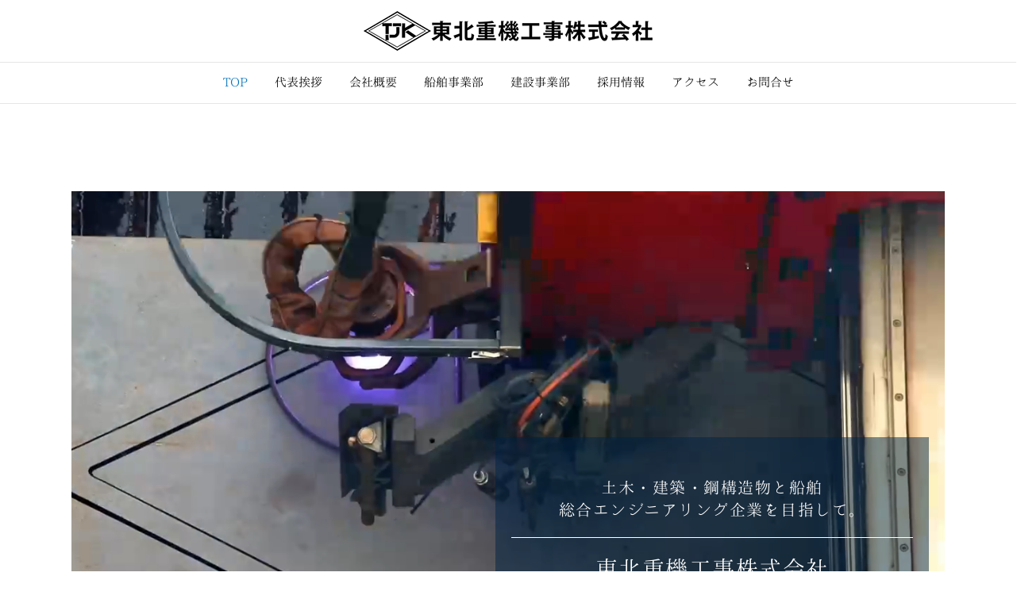

--- FILE ---
content_type: text/html; charset=UTF-8
request_url: https://www.tjkk.jp/
body_size: 13610
content:
<!DOCTYPE html>
<html lang="ja">
<head>
<meta charset="UTF-8" />
<meta name='viewport' content='width=device-width, initial-scale=1.0' />
<meta http-equiv='X-UA-Compatible' content='IE=edge' />
<link rel="profile" href="https://gmpg.org/xfn/11" />
<title>東北重機工事株式会社</title>
<link rel='dns-prefetch' href='//s.w.org' />
<link rel="alternate" type="application/rss+xml" title="東北重機工事株式会社 &raquo; フィード" href="https://www.tjkk.jp/feed" />
<link rel="alternate" type="application/rss+xml" title="東北重機工事株式会社 &raquo; コメントフィード" href="https://www.tjkk.jp/comments/feed" />
		<script type="text/javascript">
			window._wpemojiSettings = {"baseUrl":"https:\/\/s.w.org\/images\/core\/emoji\/11\/72x72\/","ext":".png","svgUrl":"https:\/\/s.w.org\/images\/core\/emoji\/11\/svg\/","svgExt":".svg","source":{"concatemoji":"https:\/\/www.tjkk.jp\/aoi\/wp-includes\/js\/wp-emoji-release.min.js?ver=5.0.22"}};
			!function(e,a,t){var n,r,o,i=a.createElement("canvas"),p=i.getContext&&i.getContext("2d");function s(e,t){var a=String.fromCharCode;p.clearRect(0,0,i.width,i.height),p.fillText(a.apply(this,e),0,0);e=i.toDataURL();return p.clearRect(0,0,i.width,i.height),p.fillText(a.apply(this,t),0,0),e===i.toDataURL()}function c(e){var t=a.createElement("script");t.src=e,t.defer=t.type="text/javascript",a.getElementsByTagName("head")[0].appendChild(t)}for(o=Array("flag","emoji"),t.supports={everything:!0,everythingExceptFlag:!0},r=0;r<o.length;r++)t.supports[o[r]]=function(e){if(!p||!p.fillText)return!1;switch(p.textBaseline="top",p.font="600 32px Arial",e){case"flag":return s([55356,56826,55356,56819],[55356,56826,8203,55356,56819])?!1:!s([55356,57332,56128,56423,56128,56418,56128,56421,56128,56430,56128,56423,56128,56447],[55356,57332,8203,56128,56423,8203,56128,56418,8203,56128,56421,8203,56128,56430,8203,56128,56423,8203,56128,56447]);case"emoji":return!s([55358,56760,9792,65039],[55358,56760,8203,9792,65039])}return!1}(o[r]),t.supports.everything=t.supports.everything&&t.supports[o[r]],"flag"!==o[r]&&(t.supports.everythingExceptFlag=t.supports.everythingExceptFlag&&t.supports[o[r]]);t.supports.everythingExceptFlag=t.supports.everythingExceptFlag&&!t.supports.flag,t.DOMReady=!1,t.readyCallback=function(){t.DOMReady=!0},t.supports.everything||(n=function(){t.readyCallback()},a.addEventListener?(a.addEventListener("DOMContentLoaded",n,!1),e.addEventListener("load",n,!1)):(e.attachEvent("onload",n),a.attachEvent("onreadystatechange",function(){"complete"===a.readyState&&t.readyCallback()})),(n=t.source||{}).concatemoji?c(n.concatemoji):n.wpemoji&&n.twemoji&&(c(n.twemoji),c(n.wpemoji)))}(window,document,window._wpemojiSettings);
		</script>
		<style type="text/css">
img.wp-smiley,
img.emoji {
	display: inline !important;
	border: none !important;
	box-shadow: none !important;
	height: 1em !important;
	width: 1em !important;
	margin: 0 .07em !important;
	vertical-align: -0.1em !important;
	background: none !important;
	padding: 0 !important;
}
</style>
<link rel='stylesheet' id='font-awesome-5-css'  href='https://www.tjkk.jp/aoi/wp-content/plugins/bb-plugin/fonts/fontawesome/css/all.min.css?ver=2.2.3.3' type='text/css' media='all' />
<link rel='stylesheet' id='ultimate-icons-css'  href='https://www.tjkk.jp/aoi/wp-content/uploads/bb-plugin/icons/ultimate-icons/style.css?ver=2.2.3.3' type='text/css' media='all' />
<link rel='stylesheet' id='fl-builder-layout-9-css'  href='https://www.tjkk.jp/aoi/wp-content/uploads/bb-plugin/cache/9-layout.css?ver=c21154c6dd94da21c18e7d621711b91b' type='text/css' media='all' />
<link rel='stylesheet' id='uaf_client_css-css'  href='https://www.tjkk.jp/aoi/wp-content/uploads/useanyfont/uaf.css?ver=1562565202' type='text/css' media='all' />
<link rel='stylesheet' id='bbhf-style-css'  href='https://www.tjkk.jp/aoi/wp-content/plugins/bb-header-footer/assets/css/bb-header-footer.css?ver=1.1.7' type='text/css' media='all' />
<link rel='stylesheet' id='tablepress-default-css'  href='https://www.tjkk.jp/aoi/wp-content/tablepress-combined.min.css?ver=8' type='text/css' media='all' />
<link rel='stylesheet' id='jquery-magnificpopup-css'  href='https://www.tjkk.jp/aoi/wp-content/plugins/bb-plugin/css/jquery.magnificpopup.min.css?ver=2.2.3.3' type='text/css' media='all' />
<link rel='stylesheet' id='bootstrap-css'  href='https://www.tjkk.jp/aoi/wp-content/themes/bb-theme/css/bootstrap.min.css?ver=1.7.3' type='text/css' media='all' />
<link rel='stylesheet' id='fl-automator-skin-css'  href='https://www.tjkk.jp/aoi/wp-content/uploads/bb-theme/skin-656fd29016522.css?ver=1.7.3' type='text/css' media='all' />
<link rel='stylesheet' id='animate-css'  href='https://www.tjkk.jp/aoi/wp-content/plugins/bbpowerpack/assets/css/animate.min.css?ver=3.5.1' type='text/css' media='all' />
<script>if (document.location.protocol != "https:") {document.location = document.URL.replace(/^http:/i, "https:");}</script><script type='text/javascript'>
/* <![CDATA[ */
var uabb = {"ajax_url":"https:\/\/www.tjkk.jp\/aoi\/wp-admin\/admin-ajax.php"};
/* ]]> */
</script>
<script type='text/javascript' src='https://www.tjkk.jp/aoi/wp-includes/js/jquery/jquery.js?ver=1.12.4'></script>
<script type='text/javascript' src='https://www.tjkk.jp/aoi/wp-includes/js/jquery/jquery-migrate.min.js?ver=1.4.1'></script>
<script type='text/javascript' src='https://www.tjkk.jp/aoi/wp-includes/js/imagesloaded.min.js?ver=5.0.22'></script>
<link rel='https://api.w.org/' href='https://www.tjkk.jp/wp-json/' />
<link rel="EditURI" type="application/rsd+xml" title="RSD" href="https://www.tjkk.jp/aoi/xmlrpc.php?rsd" />
<link rel="wlwmanifest" type="application/wlwmanifest+xml" href="https://www.tjkk.jp/aoi/wp-includes/wlwmanifest.xml" /> 
<meta name="generator" content="WordPress 5.0.22" />
<link rel="canonical" href="https://www.tjkk.jp/" />
<link rel='shortlink' href='https://www.tjkk.jp/' />
<link rel="alternate" type="application/json+oembed" href="https://www.tjkk.jp/wp-json/oembed/1.0/embed?url=https%3A%2F%2Fwww.tjkk.jp%2F" />
<link rel="alternate" type="text/xml+oembed" href="https://www.tjkk.jp/wp-json/oembed/1.0/embed?url=https%3A%2F%2Fwww.tjkk.jp%2F&#038;format=xml" />
		<style>
		form[class*="fl-builder-pp-"] .fl-lightbox-header h1:before {
			content: "PowerPack ";
			position: relative;
			display: inline-block;
			margin-right: 5px;
		}
		</style>
		<!-- Favicon Rotator -->
<!-- End Favicon Rotator -->
<!-- Analytics by WP-Statistics v12.6.7 - https://wp-statistics.com/ -->
<link rel="icon" href="https://www.tjkk.jp/aoi/wp-content/uploads/2018/09/favicon.png" sizes="32x32" />
<link rel="icon" href="https://www.tjkk.jp/aoi/wp-content/uploads/2018/09/favicon.png" sizes="192x192" />
<link rel="apple-touch-icon-precomposed" href="https://www.tjkk.jp/aoi/wp-content/uploads/2018/09/favicon.png" />
<meta name="msapplication-TileImage" content="https://www.tjkk.jp/aoi/wp-content/uploads/2018/09/favicon.png" />
		<style type="text/css" id="wp-custom-css">
			/* 見出し */
.heading01 {
color: #0000ff;
font-size: 22px;
letter-spacing: 6px;
font-weight: 700;
}

		</style>
	<style id="tt-easy-google-font-styles" type="text/css">p { }
h1 { }
h2 { }
h3 { }
h4 { }
h5 { }
h6 { }
</style></head>
<body data-rsssl=1 class="home page-template-default page page-id-9 fl-builder dhf-template-beaver-builder-theme dhf-stylesheet-bb-theme fl-framework-bootstrap fl-preset-default fl-full-width fl-shrink fl-scroll-to-top" itemscope="itemscope" itemtype="https://schema.org/WebPage">
<div class="fl-page">
	<header class="fl-page-header fl-page-header-primary fl-page-nav-centered fl-page-nav-toggle-button fl-page-nav-toggle-visible-mobile" itemscope="itemscope" itemtype="https://schema.org/WPHeader">
	<div class="fl-page-header-wrap">
		<div class="fl-page-header-container container">
			<div class="fl-page-header-row row">
				<div class="col-md-12 fl-page-header-logo-col">
					<div class="fl-page-header-logo" itemscope="itemscope" itemtype="https://schema.org/Organization">
						<a href="https://www.tjkk.jp/" itemprop="url"><img data-no-lazy="1" class="fl-logo-img" itemscope itemtype="https://schema.org/ImageObject" src="https://www.tjkk.jp/aoi/wp-content/uploads/2023/11/tjklogo2023_02.png" data-retina="https://www.tjkk.jp/aoi/wp-content/uploads/2023/11/tjklogo2023_02.png" alt="東北重機工事株式会社" /><meta itemprop="name" content="東北重機工事株式会社" /></a>
											</div>
				</div>
			</div>
		</div>
	</div>
	<div class="fl-page-nav-wrap">
		<div class="fl-page-nav-container container">
			<nav class="fl-page-nav fl-nav navbar navbar-default navbar-expand-md" aria-label="ヘッダーメニュー" itemscope="itemscope" itemtype="https://schema.org/SiteNavigationElement">
				<button type="button" class="navbar-toggle navbar-toggler" data-toggle="collapse" data-target=".fl-page-nav-collapse">
					<span>メニュー</span>
				</button>
				<div class="fl-page-nav-collapse collapse navbar-collapse">
					<ul id="menu-%e3%83%a1%e3%82%a4%e3%83%b3%e3%83%a1%e3%83%8b%e3%83%a5%e3%83%bc" class="nav navbar-nav menu fl-theme-menu"><li id="menu-item-43" class="menu-item menu-item-type-post_type menu-item-object-page menu-item-home current-menu-item page_item page-item-9 current_page_item menu-item-43 nav-item"><a href="https://www.tjkk.jp/" class="nav-link">TOP</a></li>
<li id="menu-item-850" class="menu-item menu-item-type-post_type menu-item-object-page menu-item-850 nav-item"><a href="https://www.tjkk.jp/greeting" class="nav-link">代表挨拶</a></li>
<li id="menu-item-42" class="menu-item menu-item-type-post_type menu-item-object-page menu-item-42 nav-item"><a href="https://www.tjkk.jp/company" class="nav-link">会社概要</a></li>
<li id="menu-item-41" class="menu-item menu-item-type-post_type menu-item-object-page menu-item-41 nav-item"><a href="https://www.tjkk.jp/ship" class="nav-link">船舶事業部</a></li>
<li id="menu-item-40" class="menu-item menu-item-type-post_type menu-item-object-page menu-item-has-children menu-item-40 nav-item"><a href="https://www.tjkk.jp/construction" class="nav-link">建設事業部</a><div class="fl-submenu-icon-wrap"><span class="fl-submenu-toggle-icon"></span></div>
<ul class="sub-menu">
	<li id="menu-item-39" class="menu-item menu-item-type-post_type menu-item-object-page menu-item-39 nav-item"><a href="https://www.tjkk.jp/civil_engineering" class="nav-link">土木</a></li>
	<li id="menu-item-38" class="menu-item menu-item-type-post_type menu-item-object-page menu-item-38 nav-item"><a href="https://www.tjkk.jp/architecture" class="nav-link">建築</a></li>
	<li id="menu-item-237" class="menu-item menu-item-type-post_type menu-item-object-page menu-item-237 nav-item"><a href="https://www.tjkk.jp/steel_structures" class="nav-link">鋼構造物</a></li>
</ul>
</li>
<li id="menu-item-37" class="menu-item menu-item-type-post_type menu-item-object-page menu-item-37 nav-item"><a href="https://www.tjkk.jp/recruit" class="nav-link">採用情報</a></li>
<li id="menu-item-36" class="menu-item menu-item-type-post_type menu-item-object-page menu-item-36 nav-item"><a href="https://www.tjkk.jp/access" class="nav-link">アクセス</a></li>
<li id="menu-item-35" class="menu-item menu-item-type-post_type menu-item-object-page menu-item-35 nav-item"><a href="https://www.tjkk.jp/contact" class="nav-link">お問合せ</a></li>
</ul>				</div>
			</nav>
		</div>
	</div>
</header><!-- .fl-page-header -->
	<div class="fl-page-content" itemprop="mainContentOfPage">

		
<div class="fl-content-full container">
	<div class="row">
		<div class="fl-content col-md-12">
			<article class="fl-post post-9 page type-page status-publish hentry" id="fl-post-9" itemscope="itemscope" itemtype="https://schema.org/CreativeWork">

			<div class="fl-post-content clearfix" itemprop="text">
		<div class="fl-builder-content fl-builder-content-9 fl-builder-content-primary fl-builder-global-templates-locked" data-post-id="9"><div class="fl-row fl-row-fixed-width fl-row-bg-none fl-node-657182688adab" data-node="657182688adab">
	<div class="fl-row-content-wrap">
		<div class="uabb-row-separator uabb-top-row-separator" >
</div>
						<div class="fl-row-content fl-row-fixed-width fl-node-content">
		
<div class="fl-col-group fl-node-65718268a4b0d" data-node="65718268a4b0d">
			<div class="fl-col fl-node-65718268a4c86" data-node="65718268a4c86">
	<div class="fl-col-content fl-node-content">
	<div class="fl-module fl-module-spacer-gap fl-node-657182643f4c2" data-node="657182643f4c2">
	<div class="fl-module-content fl-node-content">
		<div class="uabb-module-content uabb-spacer-gap-preview uabb-spacer-gap">
</div>
	</div>
</div>
	</div>
</div>
	</div>
		</div>
	</div>
</div>
<div class="fl-row fl-row-fixed-width fl-row-bg-video fl-node-6555ce0251ff2" data-node="6555ce0251ff2">
	<div class="fl-row-content-wrap">
		<div class="uabb-row-separator uabb-top-row-separator" >
</div>
		<div class="fl-bg-video"
data-width="1280"
data-height="720"
data-fallback="https://www.tjkk.jp/aoi/wp-content/uploads/2018/10/tjkk.jpg"
data-mp4="https://www.tjkk.jp/aoi/wp-content/uploads/2018/12/tjkktopnewsp.mp4"
data-mp4-type="video/mp4"
></div>


				<div class="fl-row-content fl-row-fixed-width fl-node-content">
		
<div class="fl-col-group fl-node-6555ce0252001" data-node="6555ce0252001">
			<div class="fl-col fl-node-6555ce0252005" data-node="6555ce0252005">
	<div class="fl-col-content fl-node-content">
	<div class="fl-module fl-module-spacer-gap fl-node-6555ce0251fee" data-node="6555ce0251fee">
	<div class="fl-module-content fl-node-content">
		<div class="uabb-module-content uabb-spacer-gap-preview uabb-spacer-gap">
</div>
	</div>
</div>
	</div>
</div>
	</div>

<div class="fl-col-group fl-node-6555ce0251fe4" data-node="6555ce0251fe4">
			<div class="fl-col fl-node-6555ce0252078 fl-col-small" data-node="6555ce0252078">
	<div class="fl-col-content fl-node-content">
	<div class="fl-module fl-module-spacer-gap fl-node-6555ce025207d" data-node="6555ce025207d">
	<div class="fl-module-content fl-node-content">
		<div class="uabb-module-content uabb-spacer-gap-preview uabb-spacer-gap">
</div>
	</div>
</div>
	</div>
</div>
			<div class="fl-col fl-node-6555ce0251fe9" data-node="6555ce0251fe9">
	<div class="fl-col-content fl-node-content">
	<div id="main" class="fl-module fl-module-pp-heading fl-node-6555ce0251ff7 fl-animation fl-fade-up" data-node="6555ce0251ff7" data-animation-delay="0.0" data-animation-duration="1">
	<div class="fl-module-content fl-node-content">
		<div class="pp-heading-content">
		<div class="pp-heading  pp-center">

		<h1 class="heading-title">

			
			<span class="title-text pp-primary-title">土木・建築・鋼構造物と船舶<br />総合エンジニアリング企業を目指して。</span>
							<span class="title-text pp-secondary-title">東北重機工事株式会社</span>
			
			
		</h1>

	</div>
		<div class="pp-sub-heading">
			</div>

	</div>
	</div>
</div>
	</div>
</div>
	</div>

<div class="fl-col-group fl-node-6555ce025200a" data-node="6555ce025200a">
			<div class="fl-col fl-node-6555ce025200f" data-node="6555ce025200f">
	<div class="fl-col-content fl-node-content">
	<div class="fl-module fl-module-spacer-gap fl-node-6555ce0251ffc" data-node="6555ce0251ffc">
	<div class="fl-module-content fl-node-content">
		<div class="uabb-module-content uabb-spacer-gap-preview uabb-spacer-gap">
</div>
	</div>
</div>
	</div>
</div>
	</div>
		</div>
	</div>
</div>
<div class="fl-row fl-row-full-width fl-row-bg-none fl-node-6555ce0252014" data-node="6555ce0252014">
	<div class="fl-row-content-wrap">
		<div class="uabb-row-separator uabb-top-row-separator" >
</div>
						<div class="fl-row-content fl-row-fixed-width fl-node-content">
		
<div class="fl-col-group fl-node-6555ce0252018" data-node="6555ce0252018">
			<div class="fl-col fl-node-6555ce02520c5 fl-col-small" data-node="6555ce02520c5">
	<div class="fl-col-content fl-node-content">
	<div class="fl-module fl-module-pp-heading fl-node-6555ce02520c1 fl-animation fl-fade-up" data-node="6555ce02520c1" data-animation-delay="0.0" data-animation-duration="1">
	<div class="fl-module-content fl-node-content">
		<div class="pp-heading-content">
		<div class="pp-heading  pp-left">

		<h2 class="heading-title">

			
			<span class="title-text pp-primary-title">DIVISION</span>
			
			
		</h2>

	</div>
			<div class="pp-heading-separator line_only pp-left">

						
							<span class="pp-separator-line"></span>
			
			
		</div>
		<div class="pp-sub-heading">
		<p>事業部</p>	</div>

	</div>
	</div>
</div>
	</div>
</div>
			<div class="fl-col fl-node-6555ce025201d fl-col-small" data-node="6555ce025201d">
	<div class="fl-col-content fl-node-content">
	<div class="fl-module fl-module-interactive-banner-2 fl-node-6555ce0252034" data-node="6555ce0252034">
	<div class="fl-module-content fl-node-content">
		<div class="uabb-module-content uabb-ib2-outter uabb-new-ib uabb-ib-effect-style11  uabb-ib2-min-height " >
				<img class="uabb-new-ib-img" src="https://www.tjkk.jp/aoi/wp-content/uploads/2018/09/p1920_183-300x200.jpg" alt="p1920_183">
			<div class="uabb-new-ib-desc">
			<h2 class="uabb-new-ib-title uabb-simplify">船舶事業部</h2>
				<div class="uabb-new-ib-content uabb-text-editor uabb-simplify"><p>船舶</p>
<p>海洋構造物</p></div>
	</div>
		<a class="uabb-new-ib-link" href="https://www.tjkk.jp/ship" target="" ></a>
		</div>
	</div>
</div>
	</div>
</div>
			<div class="fl-col fl-node-6555ce0252039 fl-col-small" data-node="6555ce0252039">
	<div class="fl-col-content fl-node-content">
	<div class="fl-module fl-module-interactive-banner-2 fl-node-6555ce025203e" data-node="6555ce025203e">
	<div class="fl-module-content fl-node-content">
		<div class="uabb-module-content uabb-ib2-outter uabb-new-ib uabb-ib-effect-style11  uabb-ib2-min-height " >
				<img class="uabb-new-ib-img" src="https://www.tjkk.jp/aoi/wp-content/uploads/2018/09/28d32caedec4343d04903b4e21d71ff7-300x200.jpg" alt="①ジャケット製作・据付・桟橋工事1_b">
			<div class="uabb-new-ib-desc">
			<h2 class="uabb-new-ib-title uabb-simplify">建設事業部</h2>
				<div class="uabb-new-ib-content uabb-text-editor uabb-simplify"><p>土木 / 建築</p>
<p>鋼構造物</p></div>
	</div>
		<a class="uabb-new-ib-link" href="https://www.tjkk.jp/construction" target="" ></a>
		</div>
	</div>
</div>
	</div>
</div>
	</div>
		</div>
	</div>
</div>
<div class="fl-row fl-row-full-width fl-row-bg-none fl-node-6555ce0252026" data-node="6555ce0252026">
	<div class="fl-row-content-wrap">
		<div class="uabb-row-separator uabb-top-row-separator" >
</div>
						<div class="fl-row-content fl-row-fixed-width fl-node-content">
		
<div class="fl-col-group fl-node-6555ce025202b fl-col-group-custom-width" data-node="6555ce025202b">
			<div class="fl-col fl-node-6555ce02520ca fl-col-small" data-node="6555ce02520ca">
	<div class="fl-col-content fl-node-content">
	<div class="fl-module fl-module-pp-heading fl-node-6555ce02520ce fl-animation fl-fade-up" data-node="6555ce02520ce" data-animation-delay="0.0" data-animation-duration="1">
	<div class="fl-module-content fl-node-content">
		<div class="pp-heading-content">
		<div class="pp-heading  pp-left">

		<h2 class="heading-title">

			
			<span class="title-text pp-primary-title">COMPANY</span>
			
			
		</h2>

	</div>
			<div class="pp-heading-separator line_only pp-left">

						
							<span class="pp-separator-line"></span>
			
			
		</div>
		<div class="pp-sub-heading">
		<p>企業案内</p>	</div>

	</div>
	</div>
</div>
	</div>
</div>
			<div class="fl-col fl-node-6555ce02520d7 fl-col-small fl-visible-desktop-medium" data-node="6555ce02520d7">
	<div class="fl-col-content fl-node-content">
		</div>
</div>
	</div>

<div class="fl-col-group fl-node-656fd4e5987cc fl-col-group-custom-width" data-node="656fd4e5987cc">
			<div class="fl-col fl-node-656fd4e5989a7 fl-col-small" data-node="656fd4e5989a7">
	<div class="fl-col-content fl-node-content">
	<div class="fl-module fl-module-info-box fl-node-6555ce02520d3" data-node="6555ce02520d3">
	<div class="fl-module-content fl-node-content">
		<div class="uabb-module-content uabb-infobox infobox-center infobox-responsive-left infobox-has-photo infobox-photo-above-title ">
	<div class="uabb-infobox-left-right-wrap">
	<a href="https://www.tjkk.jp/greeting" target="_self"  class="uabb-infobox-module-link"></a><div class="uabb-infobox-content">
			<div class="uabb-module-content uabb-imgicon-wrap">		
					<div class="uabb-image
		 uabb-image-crop-simple		" itemscope itemtype="https://schema.org/ImageObject">
			<div class="uabb-image-content">
				<img class="uabb-photo-img wp-image-829 size-full" src="https://www.tjkk.jp/aoi/wp-content/uploads/2023/11/c-01.jpg" alt="c-01" itemprop="image" srcset="https://www.tjkk.jp/aoi/wp-content/uploads/2023/11/c-01.jpg 800w, https://www.tjkk.jp/aoi/wp-content/uploads/2023/11/c-01-150x150.jpg 150w, https://www.tjkk.jp/aoi/wp-content/uploads/2023/11/c-01-300x300.jpg 300w, https://www.tjkk.jp/aoi/wp-content/uploads/2023/11/c-01-768x768.jpg 768w" sizes="(max-width: 800px) 100vw, 800px" />
			</div>
		</div>

		</div><div class='uabb-infobox-title-wrap'><h3 class="uabb-infobox-title">代表挨拶</h3></div>		</div>	</div>
</div>
	</div>
</div>
	</div>
</div>
			<div class="fl-col fl-node-656fd4e5989b1 fl-col-small" data-node="656fd4e5989b1">
	<div class="fl-col-content fl-node-content">
	<div class="fl-module fl-module-info-box fl-node-6555ce02520e0" data-node="6555ce02520e0">
	<div class="fl-module-content fl-node-content">
		<div class="uabb-module-content uabb-infobox infobox-center infobox-responsive-left infobox-has-photo infobox-photo-above-title ">
	<div class="uabb-infobox-left-right-wrap">
	<a href="https://www.tjkk.jp/company" target="_self"  class="uabb-infobox-module-link"></a><div class="uabb-infobox-content">
			<div class="uabb-module-content uabb-imgicon-wrap">		
					<div class="uabb-image
		 uabb-image-crop-simple		" itemscope itemtype="https://schema.org/ImageObject">
			<div class="uabb-image-content">
				<img class="uabb-photo-img wp-image-1001 size-full" src="https://www.tjkk.jp/aoi/wp-content/uploads/2024/07/touhokujuki_shaoku.jpg" alt="touhokujuki_shaoku" itemprop="image" srcset="https://www.tjkk.jp/aoi/wp-content/uploads/2024/07/touhokujuki_shaoku.jpg 1110w, https://www.tjkk.jp/aoi/wp-content/uploads/2024/07/touhokujuki_shaoku-150x150.jpg 150w, https://www.tjkk.jp/aoi/wp-content/uploads/2024/07/touhokujuki_shaoku-300x300.jpg 300w, https://www.tjkk.jp/aoi/wp-content/uploads/2024/07/touhokujuki_shaoku-768x768.jpg 768w, https://www.tjkk.jp/aoi/wp-content/uploads/2024/07/touhokujuki_shaoku-1024x1024.jpg 1024w" sizes="(max-width: 1110px) 100vw, 1110px" />
			</div>
		</div>

		</div><div class='uabb-infobox-title-wrap'><h3 class="uabb-infobox-title">会社概要</h3></div>		</div>	</div>
</div>
	</div>
</div>
	</div>
</div>
			<div class="fl-col fl-node-656fd4e5989b9 fl-col-small" data-node="656fd4e5989b9">
	<div class="fl-col-content fl-node-content">
	<div class="fl-module fl-module-info-box fl-node-6555d44889ce7" data-node="6555d44889ce7">
	<div class="fl-module-content fl-node-content">
		<div class="uabb-module-content uabb-infobox infobox-center infobox-responsive-left infobox-has-photo infobox-photo-above-title ">
	<div class="uabb-infobox-left-right-wrap">
	<a href="https://www.tjkk.jp/company#business" target="_self"  class="uabb-infobox-module-link"></a><div class="uabb-infobox-content">
			<div class="uabb-module-content uabb-imgicon-wrap">		
					<div class="uabb-image
		 uabb-image-crop-simple		" itemscope itemtype="https://schema.org/ImageObject">
			<div class="uabb-image-content">
				<img class="uabb-photo-img wp-image-830 size-full" src="https://www.tjkk.jp/aoi/wp-content/uploads/2023/11/c-02.jpg" alt="c-02" itemprop="image" srcset="https://www.tjkk.jp/aoi/wp-content/uploads/2023/11/c-02.jpg 800w, https://www.tjkk.jp/aoi/wp-content/uploads/2023/11/c-02-150x150.jpg 150w, https://www.tjkk.jp/aoi/wp-content/uploads/2023/11/c-02-300x300.jpg 300w, https://www.tjkk.jp/aoi/wp-content/uploads/2023/11/c-02-768x768.jpg 768w" sizes="(max-width: 800px) 100vw, 800px" />
			</div>
		</div>

		</div><div class='uabb-infobox-title-wrap'><h3 class="uabb-infobox-title">事業案内</h3></div>		</div>	</div>
</div>
	</div>
</div>
	</div>
</div>
			<div class="fl-col fl-node-656fd4e5989bf fl-col-small" data-node="656fd4e5989bf">
	<div class="fl-col-content fl-node-content">
	<div class="fl-module fl-module-info-box fl-node-6555ce02520e5" data-node="6555ce02520e5">
	<div class="fl-module-content fl-node-content">
		<div class="uabb-module-content uabb-infobox infobox-center infobox-responsive-left infobox-has-photo infobox-photo-above-title ">
	<div class="uabb-infobox-left-right-wrap">
	<a href="https://www.tjkk.jp/company#history" target="_self"  class="uabb-infobox-module-link"></a><div class="uabb-infobox-content">
			<div class="uabb-module-content uabb-imgicon-wrap">		
					<div class="uabb-image
		 uabb-image-crop-simple		" itemscope itemtype="https://schema.org/ImageObject">
			<div class="uabb-image-content">
				<img class="uabb-photo-img wp-image-832 size-full" src="https://www.tjkk.jp/aoi/wp-content/uploads/2023/11/c-04.jpg" alt="c-04" itemprop="image" srcset="https://www.tjkk.jp/aoi/wp-content/uploads/2023/11/c-04.jpg 800w, https://www.tjkk.jp/aoi/wp-content/uploads/2023/11/c-04-150x150.jpg 150w, https://www.tjkk.jp/aoi/wp-content/uploads/2023/11/c-04-300x300.jpg 300w, https://www.tjkk.jp/aoi/wp-content/uploads/2023/11/c-04-768x768.jpg 768w" sizes="(max-width: 800px) 100vw, 800px" />
			</div>
		</div>

		</div><div class='uabb-infobox-title-wrap'><h3 class="uabb-infobox-title">沿革</h3></div>		</div>	</div>
</div>
	</div>
</div>
	</div>
</div>
			<div class="fl-col fl-node-656fd4e5989c4 fl-col-small" data-node="656fd4e5989c4">
	<div class="fl-col-content fl-node-content">
	<div class="fl-module fl-module-info-box fl-node-6555ce02520e9" data-node="6555ce02520e9">
	<div class="fl-module-content fl-node-content">
		<div class="uabb-module-content uabb-infobox infobox-center infobox-responsive-left infobox-has-photo infobox-photo-above-title ">
	<div class="uabb-infobox-left-right-wrap">
	<a href="https://www.tjkk.jp/company#csr" target="_self"  class="uabb-infobox-module-link"></a><div class="uabb-infobox-content">
			<div class="uabb-module-content uabb-imgicon-wrap">		
					<div class="uabb-image
		 uabb-image-crop-simple		" itemscope itemtype="https://schema.org/ImageObject">
			<div class="uabb-image-content">
				<img class="uabb-photo-img wp-image-833 size-full" src="https://www.tjkk.jp/aoi/wp-content/uploads/2023/11/c-05.jpg" alt="c-05" itemprop="image" srcset="https://www.tjkk.jp/aoi/wp-content/uploads/2023/11/c-05.jpg 800w, https://www.tjkk.jp/aoi/wp-content/uploads/2023/11/c-05-150x150.jpg 150w, https://www.tjkk.jp/aoi/wp-content/uploads/2023/11/c-05-300x300.jpg 300w, https://www.tjkk.jp/aoi/wp-content/uploads/2023/11/c-05-768x768.jpg 768w" sizes="(max-width: 800px) 100vw, 800px" />
			</div>
		</div>

		</div><div class='uabb-infobox-title-wrap'><h3 class="uabb-infobox-title">社会貢献</h3></div>		</div>	</div>
</div>
	</div>
</div>
	</div>
</div>
	</div>
		</div>
	</div>
</div>
<div class="fl-row fl-row-full-width fl-row-bg-color fl-node-6555ce0251fde uabb-bottom-row uabb-wave_slide" data-node="6555ce0251fde">
	<div class="fl-row-content-wrap">
		<div class="uabb-row-separator uabb-top-row-separator" >
</div>
		<div class="uabb-row-separator uabb-bottom-row-separator uabb-wave-slide-separator uabb-has-svg" >
	<svg class="uasvg-wave-slide-separator"xmlns="http://www.w3.org/2000/svg" fill="#a7bad1" opacity="1" width="100" height="60" preserveAspectRatio="none" viewBox="0 0 1600 200"><path id="uabb-bottom-wave-slide-separator1" d="M-8,95.3C-8,95.3,189,2,398,2s604,184.7,800,184.7s412-91.4,412-91.4V271H-8V95.3
		z"></path><path id="uabb-bottom-wave-slide-separator2" d="M1610,95.3c0,0-216,80-412,80c-98,0-245.8-40.5-395.1-80.9
		c149.4,46.2,297.1,92.3,395.1,92.3C1394,186.7,1610,95.3,1610,95.3z"></path></svg></div>
				<div class="fl-row-content fl-row-fixed-width fl-node-content">
		
<div class="fl-col-group fl-node-6555ce02520ee" data-node="6555ce02520ee">
			<div class="fl-col fl-node-6555ce02520f2 fl-col-small" data-node="6555ce02520f2">
	<div class="fl-col-content fl-node-content">
	<div class="fl-module fl-module-pp-heading fl-node-6555ce02520fb fl-animation fl-fade-up" data-node="6555ce02520fb" data-animation-delay="0.0" data-animation-duration="1">
	<div class="fl-module-content fl-node-content">
		<div class="pp-heading-content">
		<div class="pp-heading  pp-left">

		<h2 class="heading-title">

			
			<span class="title-text pp-primary-title">INFORMATION</span>
			
			
		</h2>

	</div>
			<div class="pp-heading-separator line_only pp-left">

						
							<span class="pp-separator-line"></span>
			
			
		</div>
		<div class="pp-sub-heading">
		<p>お知らせ</p>	</div>

	</div>
	</div>
</div>
	</div>
</div>
			<div class="fl-col fl-node-6555ce02520f7" data-node="6555ce02520f7">
	<div class="fl-col-content fl-node-content">
	<div class="fl-module fl-module-blog-posts fl-node-6555ce02520bc" data-node="6555ce02520bc">
	<div class="fl-module-content fl-node-content">
		<div class="uabb-module-content uabb-blog-posts  uabb-post-grid-1 ">
		<div class="uabb-blog-posts-col-1 uabb-post-wrapper  ">
		<div class="uabb-blog-posts-shadow clearfix">

			<div class="uabb-blog-post-inner-wrap uabb-thumbnail-position-top  uabb-empty-img">
					<div class="uabb-blog-post-content">
						<h3 class="uabb-post-heading uabb-blog-post-section">
				<a href=https://www.tjkk.jp/%e5%bd%93%e7%a4%be%e3%81%8c%e5%a5%a8%e5%ad%a6%e9%87%91%e3%81%ae%e8%bf%94%e6%b8%88%e3%82%92%e8%82%a9%e4%bb%a3%e3%82%8f%e3%82%8a%e3%81%97%e3%81%be%e3%81%99 title="当社が奨学金の返済を肩代わりします" tabindex="0" class="">当社が奨学金の返済を肩代わりします</a>			</h3>
							<h5 class="uabb-post-meta uabb-blog-post-section">
							<span class="uabb-meta-date">2025/01/01			</span>
							</h5>
						</div>
						</div>
		</div>
	</div>
			<div class="uabb-blog-posts-col-1 uabb-post-wrapper  ">
		<div class="uabb-blog-posts-shadow clearfix">

			<div class="uabb-blog-post-inner-wrap uabb-thumbnail-position-top  uabb-empty-img">
					<div class="uabb-blog-post-content">
						<h3 class="uabb-post-heading uabb-blog-post-section">
				<a href=https://www.tjkk.jp/%e8%83%bd%e7%99%bb%e5%8d%8a%e5%b3%b6%e5%9c%b0%e9%9c%87%e8%a2%ab%e5%ae%b3%e3%81%8a%e8%a6%8b%e8%88%9e%e3%81%84%e7%94%b3%e3%81%97%e4%b8%8a%e3%81%92%e3%81%be%e3%81%99%e3%80%82 title="能登半島地震被害お見舞い申し上げます。" tabindex="0" class="">能登半島地震被害お見舞い申し上げます。</a>			</h3>
							<h5 class="uabb-post-meta uabb-blog-post-section">
							<span class="uabb-meta-date">2024/01/23			</span>
							</h5>
						</div>
						</div>
		</div>
	</div>
			<div class="uabb-blog-posts-col-1 uabb-post-wrapper  ">
		<div class="uabb-blog-posts-shadow clearfix">

			<div class="uabb-blog-post-inner-wrap uabb-thumbnail-position-top  uabb-empty-img">
					<div class="uabb-blog-post-content">
						<h3 class="uabb-post-heading uabb-blog-post-section">
				<a href=https://www.tjkk.jp/%e3%80%8c%e8%88%b9%e3%82%92%e9%80%a0%e3%81%a3%e3%81%a6%e3%81%bf%e3%81%9f%e3%81%84%e3%80%8d%e3%81%a8%e3%81%84%e3%81%866%e6%ad%b3%e5%85%90%e3%81%ae%e5%a4%a2%e3%82%92%e5%bf%9c%e6%8f%b4%e3%81%97%e3%81%be title="「船を造ってみたい」という6歳児の夢を応援しました。" tabindex="0" class="">「船を造ってみたい」という6歳児の夢を応援しました。</a>			</h3>
							<h5 class="uabb-post-meta uabb-blog-post-section">
							<span class="uabb-meta-date">2022/12/05			</span>
							</h5>
						</div>
						</div>
		</div>
	</div>
		</div>
	</div>
</div>
<div class="fl-module fl-module-button fl-node-6555ce0252082" data-node="6555ce0252082">
	<div class="fl-module-content fl-node-content">
		<div class="fl-button-wrap fl-button-width-auto fl-button-right">
			<a href="https://www.tjkk.jp/news" target="_self" class="fl-button" role="button">
							<span class="fl-button-text">インフォメーション一覧</span>
					</a>
</div>
	</div>
</div>
	</div>
</div>
	</div>
		</div>
	</div>
</div>
<div class="fl-row fl-row-full-width fl-row-bg-color fl-node-6555ce0252047" data-node="6555ce0252047">
	<div class="fl-row-content-wrap">
		<div class="uabb-row-separator uabb-top-row-separator" >
</div>
						<div class="fl-row-content fl-row-fixed-width fl-node-content">
		
<div class="fl-col-group fl-node-6555ce0252050" data-node="6555ce0252050">
			<div class="fl-col fl-node-6555ce0252055" data-node="6555ce0252055">
	<div class="fl-col-content fl-node-content">
	<div class="fl-module fl-module-pp-heading fl-node-6555ce025204c fl-animation fl-fade-up" data-node="6555ce025204c" data-animation-delay="0.0" data-animation-duration="1">
	<div class="fl-module-content fl-node-content">
		<div class="pp-heading-content">
		<div class="pp-heading  pp-center">

		<h2 class="heading-title">

			
			<span class="title-text pp-primary-title">時代のニーズに応える技術</span>
							<span class="title-text pp-secondary-title">より高い技術への挑戦</span>
			
			
		</h2>

	</div>
		<div class="pp-sub-heading">
			</div>

	</div>
	</div>
</div>
	</div>
</div>
	</div>

<div class="fl-col-group fl-node-6555ce0252067" data-node="6555ce0252067">
			<div class="fl-col fl-node-6555ce025206b fl-col-small" data-node="6555ce025206b">
	<div class="fl-col-content fl-node-content">
	<div class="fl-module fl-module-info-box fl-node-6555ce025205e fl-animation fl-fade-up" data-node="6555ce025205e" data-animation-delay="0.0" data-animation-duration="1">
	<div class="fl-module-content fl-node-content">
		<div class="uabb-module-content uabb-infobox infobox-left infobox-has-icon infobox-icon-left-title ">
	<div class="uabb-infobox-left-right-wrap">
	<div class="uabb-infobox-content">
			<div class="left-title-image"><div class="uabb-module-content uabb-imgicon-wrap">				<span class="uabb-icon-wrap">
			<span class="uabb-icon">
				<i class="ua-icon ua-icon-gears"></i>
			</span>
		</span>
	
		</div><div class='uabb-infobox-title-wrap'><h5 class="uabb-infobox-title-prefix">建設工事</h5><h3 class="uabb-infobox-title">ISO9001認証取得</h3></div></div>		</div>	</div>
</div>
	</div>
</div>
<div class="fl-module fl-module-info-box fl-node-6555ce0252062 fl-animation fl-fade-up" data-node="6555ce0252062" data-animation-delay="0.0" data-animation-duration="1">
	<div class="fl-module-content fl-node-content">
		<div class="uabb-module-content uabb-infobox infobox-left infobox-has-icon infobox-icon-left-title ">
	<div class="uabb-infobox-left-right-wrap">
	<div class="uabb-infobox-content">
			<div class="left-title-image"><div class="uabb-module-content uabb-imgicon-wrap">				<span class="uabb-icon-wrap">
			<span class="uabb-icon">
				<i class="ua-icon ua-icon-gears"></i>
			</span>
		</span>
	
		</div><div class='uabb-infobox-title-wrap'><h5 class="uabb-infobox-title-prefix">建設工事</h5><h3 class="uabb-infobox-title">ISO14001認証取得</h3></div></div>		</div>	</div>
</div>
	</div>
</div>
	</div>
</div>
			<div class="fl-col fl-node-6555ce0252073" data-node="6555ce0252073">
	<div class="fl-col-content fl-node-content">
	<div class="fl-module fl-module-info-box fl-node-6555ce0252059 fl-animation fl-fade-up" data-node="6555ce0252059" data-animation-delay="0.0" data-animation-duration="1">
	<div class="fl-module-content fl-node-content">
		<div class="uabb-module-content uabb-infobox infobox-left infobox-has-photo infobox-photo-left ">
	<div class="uabb-infobox-left-right-wrap">
	<div class="uabb-module-content uabb-imgicon-wrap">		
					<div class="uabb-image
		 uabb-image-crop-square		" itemscope itemtype="https://schema.org/ImageObject">
			<div class="uabb-image-content">
				<img class="uabb-photo-img wp-image-185 size-full" src="https://www.tjkk.jp/aoi/wp-content/uploads/2018/09/p1920_682.jpg" alt="p1920_682" itemprop="image" srcset="https://www.tjkk.jp/aoi/wp-content/uploads/2018/09/p1920_682.jpg 1920w, https://www.tjkk.jp/aoi/wp-content/uploads/2018/09/p1920_682-300x200.jpg 300w, https://www.tjkk.jp/aoi/wp-content/uploads/2018/09/p1920_682-768x512.jpg 768w, https://www.tjkk.jp/aoi/wp-content/uploads/2018/09/p1920_682-1024x683.jpg 1024w" sizes="(max-width: 1920px) 100vw, 1920px" />
			</div>
		</div>

		</div><div class="uabb-infobox-content">
			<div class='uabb-infobox-title-wrap'><h5 class="uabb-infobox-title-prefix">東北重機工事</h5><h3 class="uabb-infobox-title">採用情報</h3></div><div class="uabb-infobox-separator"><div class="uabb-module-content uabb-separator-parent">
	<div class="uabb-separator"></div>
</div>
</div>			<div class="uabb-infobox-text-wrap">
				<div class="uabb-infobox-text uabb-text-editor"></div><a href="https://www.tjkk.jp/aoi/recruit" target="_self"  class="uabb-infobox-cta-link">詳しくはこちら</a>			</div> 
					</div>	</div>
</div>
	</div>
</div>
	</div>
</div>
	</div>
		</div>
	</div>
</div>
<div class="fl-row fl-row-full-width fl-row-bg-color fl-node-6555ce0251fd1" data-node="6555ce0251fd1">
	<div class="fl-row-content-wrap">
		<div class="uabb-row-separator uabb-top-row-separator" >
</div>
						<div class="fl-row-content fl-row-fixed-width fl-node-content">
		
<div class="fl-col-group fl-node-5b95bf3864e82" data-node="5b95bf3864e82">
			<div class="fl-col fl-node-5b95c0d679e65 fl-col-small" data-node="5b95c0d679e65">
	<div class="fl-col-content fl-node-content">
	<div class="fl-module fl-module-spacer-gap fl-node-5b95c0d678dfe" data-node="5b95c0d678dfe">
	<div class="fl-module-content fl-node-content">
		<div class="uabb-module-content uabb-spacer-gap-preview uabb-spacer-gap">
</div>
	</div>
</div>
	</div>
</div>
			<div class="fl-col fl-node-5b95bf3864f83 fl-col-small" data-node="5b95bf3864f83">
	<div class="fl-col-content fl-node-content">
	<div class="fl-module fl-module-cta fl-node-5b95bf5da74ff fl-animation fl-fade-up" data-node="5b95bf5da74ff" data-animation-delay="0.0" data-animation-duration="1">
	<div class="fl-module-content fl-node-content">
		<div class="fl-cta-wrap fl-cta-stacked fl-cta-center">
	<div class="fl-cta-text">
		<h2 class="fl-cta-title">Contact Us</h2>
		<div class="fl-cta-text-content"></div>
	</div>
	<div class="fl-cta-button">
		<div class="fl-button-wrap fl-button-width-auto fl-button-has-icon">
			<a href="https://www.tjkk.jp/contact" target="_self" class="fl-button" role="button">
					<i class="fl-button-icon fl-button-icon-before ua-icon ua-icon-envelope" aria-hidden="true"></i>
						<span class="fl-button-text"><br>お問合せはこちら</span>
					</a>
</div>
	</div>
</div>
	</div>
</div>
	</div>
</div>
			<div class="fl-col fl-node-5b95c0e512e45 fl-col-small" data-node="5b95c0e512e45">
	<div class="fl-col-content fl-node-content">
	<div class="fl-module fl-module-spacer-gap fl-node-5b95c0e085c55" data-node="5b95c0e085c55">
	<div class="fl-module-content fl-node-content">
		<div class="uabb-module-content uabb-spacer-gap-preview uabb-spacer-gap">
</div>
	</div>
</div>
	</div>
</div>
	</div>

<div class="fl-col-group fl-node-5bb472657bd3a fl-col-group-equal-height fl-col-group-align-bottom fl-col-group-custom-width" data-node="5bb472657bd3a">
			<div class="fl-col fl-node-5bb472657c9f3 fl-col-small" data-node="5bb472657c9f3">
	<div class="fl-col-content fl-node-content">
	<div class="fl-module fl-module-photo fl-node-5c1b47aea413f" data-node="5c1b47aea413f">
	<div class="fl-module-content fl-node-content">
		<div class="fl-photo fl-photo-align-center" itemscope itemtype="https://schema.org/ImageObject">
	<div class="fl-photo-content fl-photo-img-png">
				<img class="fl-photo-img wp-image-427 size-full" src="https://www.tjkk.jp/aoi/wp-content/uploads/2018/09/tjklogoshiro1.png" alt="tjklogoshiro1" itemprop="image" height="236" width="1716" title="tjklogoshiro1" srcset="https://www.tjkk.jp/aoi/wp-content/uploads/2018/09/tjklogoshiro1.png 1716w, https://www.tjkk.jp/aoi/wp-content/uploads/2018/09/tjklogoshiro1-300x41.png 300w, https://www.tjkk.jp/aoi/wp-content/uploads/2018/09/tjklogoshiro1-768x106.png 768w, https://www.tjkk.jp/aoi/wp-content/uploads/2018/09/tjklogoshiro1-1024x141.png 1024w" sizes="(max-width: 1716px) 100vw, 1716px" />
					</div>
	</div>
	</div>
</div>
	</div>
</div>
			<div class="fl-col fl-node-5bb47274d9d31 fl-visible-desktop-medium" data-node="5bb47274d9d31">
	<div class="fl-col-content fl-node-content">
		</div>
</div>
	</div>

<div class="fl-col-group fl-node-5b95bd97e02a7 fl-col-group-custom-width" data-node="5b95bd97e02a7">
			<div class="fl-col fl-node-5b95bd97e02af fl-col-small" data-node="5b95bd97e02af">
	<div class="fl-col-content fl-node-content">
	<div class="fl-module fl-module-rich-text fl-node-5bb4724fa6e7c" data-node="5bb4724fa6e7c">
	<div class="fl-module-content fl-node-content">
		<div class="fl-rich-text">
	<p>〒985-0003<br />
宮城県塩竈市北浜4丁目14番60号<br />
TEL： 022(364)2120(代表)<br />
FAX： 022(364)2121</p>
</div>
	</div>
</div>
<div class="fl-module fl-module-video fl-node-5bb31fe33667e" data-node="5bb31fe33667e">
	<div class="fl-module-content fl-node-content">
		<div class="fl-video fl-wp-video" itemscope itemtype="https://schema.org/VideoObject">
	<meta itemprop="url" content="https://www.tjkk.jp/aoi/wp-content/uploads/2018/09/izui.mp4" /><meta itemprop="thumbnail" content="https://www.tjkk.jp/aoi/wp-content/uploads/2018/09/SnapCrab_NoName_2018-10-2_16-42-18_No-00.jpg" /><div style="width: 100px;" class="wp-video"><!--[if lt IE 9]><script>document.createElement('video');</script><![endif]-->
<video class="wp-video-shortcode" id="video-9-1" width="100" height="100" poster="https://www.tjkk.jp/aoi/wp-content/uploads/2018/09/SnapCrab_NoName_2018-10-2_16-42-18_No-00.jpg" preload="metadata" controls="controls"><source type="video/mp4" src="https://www.tjkk.jp/aoi/wp-content/uploads/2018/09/izui.mp4?_=1" /><a href="https://www.tjkk.jp/aoi/wp-content/uploads/2018/09/izui.mp4">https://www.tjkk.jp/aoi/wp-content/uploads/2018/09/izui.mp4</a></video></div></div>
	</div>
</div>
	</div>
</div>
			<div class="fl-col fl-node-5b95bd97e02b4 fl-col-small" data-node="5b95bd97e02b4">
	<div class="fl-col-content fl-node-content">
	<div class="fl-module fl-module-rich-text fl-node-5b95bd97e02c7" data-node="5b95bd97e02c7">
	<div class="fl-module-content fl-node-content">
		<div class="fl-rich-text">
	<p><a href="https://www.tjkk.jp/">TOP</a></p>
<p><a href="https://www.tjkk.jp/greeting">代表挨拶</a></p>
<p><a href="https://www.tjkk.jp/company">会社概要</a></p>
<ul class="sub-menu">
<li id="menu-item-73" class="menu-item menu-item-type-custom menu-item-object-custom menu-item-73"><a href="https://www.tjkk.jp/company#outline">概要</a></li>
<li id="menu-item-74" class="menu-item menu-item-type-custom menu-item-object-custom menu-item-74"><a href="https://www.tjkk.jp/company#business">事業内容</a></li>
<li id="menu-item-75" class="menu-item menu-item-type-custom menu-item-object-custom menu-item-75"><a href="https://www.tjkk.jp/company#history">沿革</a></li>
<li id="menu-item-76" class="menu-item menu-item-type-custom menu-item-object-custom menu-item-76"><a href="https://www.tjkk.jp/company#csr">社会貢献</a></li>
</ul>
</div>
	</div>
</div>
<div class="fl-module fl-module-rich-text fl-node-6555c9065773d fl-visible-medium-mobile" data-node="6555c9065773d">
	<div class="fl-module-content fl-node-content">
		<div class="fl-rich-text">
	<p><a href="https://www.tjkk.jp/recruit">採用情報</a></p>
<p><a href="https://www.tjkk.jp/access">アクセス</a></p>
<p><a href="https://www.tjkk.jp/contact">お問合せ</a></p>
<p><a href="https://www.tjkk.jp/privacy">個人情報保護方針</a></p>
</div>
	</div>
</div>
	</div>
</div>
			<div class="fl-col fl-node-5b95bd97e02b9 fl-col-small" data-node="5b95bd97e02b9">
	<div class="fl-col-content fl-node-content">
	<div class="fl-module fl-module-rich-text fl-node-5b95bd97e02cb" data-node="5b95bd97e02cb">
	<div class="fl-module-content fl-node-content">
		<div class="fl-rich-text">
	<p><a href="https://www.tjkk.jp/ship">船舶事業部</a></p>
<p><a href="https://www.tjkk.jp/construction">建設事業部</a></p>
<ul class="sub-menu">
<li id="menu-item-80" class="menu-item menu-item-type-post_type menu-item-object-page menu-item-80"><a href="https://www.tjkk.jp/civil_engineering">土木</a></li>
<li id="menu-item-79" class="menu-item menu-item-type-post_type menu-item-object-page menu-item-79"><a href="https://www.tjkk.jp/architecture">建築</a></li>
<li><a href="https://www.tjkk.jp/steel_structures">鋼構造物</a></li>
</ul>
</div>
	</div>
</div>
<div class="fl-module fl-module-rich-text fl-node-6555c90feaa3b fl-visible-medium-mobile" data-node="6555c90feaa3b">
	<div class="fl-module-content fl-node-content">
		<div class="fl-rich-text">
	<p>リンク</p>
<p><a href="https://poec.co.jp/" target="_blank" rel="noopener">太平洋電気株式会社</a></p>
</div>
	</div>
</div>
	</div>
</div>
			<div class="fl-col fl-node-5b95bd97e02bd fl-col-small fl-visible-desktop" data-node="5b95bd97e02bd">
	<div class="fl-col-content fl-node-content">
	<div class="fl-module fl-module-rich-text fl-node-5b95bd97e02d0 fl-visible-desktop" data-node="5b95bd97e02d0">
	<div class="fl-module-content fl-node-content">
		<div class="fl-rich-text">
	<p><a href="https://www.tjkk.jp/recruit">採用情報</a></p>
<p><a href="https://www.tjkk.jp/access">アクセス</a></p>
<p><a href="https://www.tjkk.jp/contact">お問合せ</a></p>
<p><a href="https://www.tjkk.jp/privacy">個人情報保護方針</a></p>
</div>
	</div>
</div>
<div class="fl-module fl-module-rich-text fl-node-5d072c67e2648 fl-visible-desktop" data-node="5d072c67e2648">
	<div class="fl-module-content fl-node-content">
		<div class="fl-rich-text">
	<p>リンク</p>
<p><a href="https://www.tohokudoc.co.jp/" target="_blank" rel="noopener">東北ドック鉄工株式会社</a></p>
<p><a href="https://poec.co.jp/" target="_blank" rel="noopener">太平洋電気株式会社</a></p>
</div>
	</div>
</div>
	</div>
</div>
	</div>
		</div>
	</div>
</div>
</div><div class="uabb-js-breakpoint" style="display: none;"></div>	</div><!-- .fl-post-content -->
	
</article>

<!-- .fl-post -->
		</div>
	</div>
</div>


	</div><!-- .fl-page-content -->
		<footer class="fl-page-footer-wrap" itemscope="itemscope" itemtype="https://schema.org/WPFooter">
		<div class="fl-page-footer">
	<div class="fl-page-footer-container container">
		<div class="fl-page-footer-row row">
			<div class="col-md-12 text-center clearfix"><div class="fl-page-footer-text fl-page-footer-text-1"><small><span style="font-size: 10pt;">©2006-<span id="thisYear"> </span> TOUHOKU HEAVY CONSTRUCTION CO.,LTD</span></small>
 
<script type="text/javascript">
  date = new Date();
  thisYear = date.getFullYear();
  document.getElementById("thisYear").innerHTML = thisYear;
</script></div></div>					</div>
	</div>
</div><!-- .fl-page-footer -->
	</footer>
		</div><!-- .fl-page -->
<a href="#" id="fl-to-top"><i class="fas fa-chevron-up"></i></a><link rel='stylesheet' id='mediaelement-css'  href='https://www.tjkk.jp/aoi/wp-includes/js/mediaelement/mediaelementplayer-legacy.min.css?ver=4.2.6-78496d1' type='text/css' media='all' />
<link rel='stylesheet' id='wp-mediaelement-css'  href='https://www.tjkk.jp/aoi/wp-includes/js/mediaelement/wp-mediaelement.min.css?ver=5.0.22' type='text/css' media='all' />
<script type='text/javascript' src='https://www.tjkk.jp/aoi/wp-content/plugins/bb-plugin/js/jquery.waypoints.min.js?ver=2.2.3.3'></script>
<script type='text/javascript' src='https://www.tjkk.jp/aoi/wp-content/plugins/bb-plugin/js/jquery.infinitescroll.min.js?ver=2.2.3.3'></script>
<script type='text/javascript' src='https://www.tjkk.jp/aoi/wp-content/plugins/bb-plugin/js/jquery.mosaicflow.min.js?ver=2.2.3.3'></script>
<script type='text/javascript' src='https://www.tjkk.jp/aoi/wp-content/plugins/bb-ultimate-addon/assets/js/global-scripts/jquery-masonary.js?ver=5.0.22'></script>
<script type='text/javascript' src='https://www.tjkk.jp/aoi/wp-content/plugins/bb-ultimate-addon/assets/js/global-scripts/jquery-carousel.js?ver=5.0.22'></script>
<script type='text/javascript' src='https://www.tjkk.jp/aoi/wp-content/plugins/bb-plugin/js/jquery.fitvids.min.js?ver=1.2'></script>
<script type='text/javascript' src='https://www.tjkk.jp/aoi/wp-content/uploads/bb-plugin/cache/9-layout.js?ver=c21154c6dd94da21c18e7d621711b91b'></script>
<script type='text/javascript'>
/* <![CDATA[ */
var wpcf7 = {"apiSettings":{"root":"https:\/\/www.tjkk.jp\/wp-json\/contact-form-7\/v1","namespace":"contact-form-7\/v1"}};
/* ]]> */
</script>
<script type='text/javascript' src='https://www.tjkk.jp/aoi/wp-content/plugins/contact-form-7/includes/js/scripts.js?ver=5.1.3'></script>
<script type='text/javascript' src='https://www.tjkk.jp/aoi/wp-content/plugins/bb-header-footer/assets/js/bb-header-footer.js?ver=1.1.7'></script>
<script type='text/javascript' src='https://www.tjkk.jp/aoi/wp-content/plugins/bb-plugin/js/jquery.ba-throttle-debounce.min.js?ver=2.2.3.3'></script>
<script type='text/javascript' src='https://www.tjkk.jp/aoi/wp-content/plugins/bb-plugin/js/jquery.magnificpopup.min.js?ver=2.2.3.3'></script>
<script type='text/javascript' src='https://www.tjkk.jp/aoi/wp-content/themes/bb-theme/js/bootstrap.min.js?ver=1.7.3'></script>
<script type='text/javascript'>
/* <![CDATA[ */
var themeopts = {"medium_breakpoint":"992","mobile_breakpoint":"768"};
/* ]]> */
</script>
<script type='text/javascript' src='https://www.tjkk.jp/aoi/wp-content/themes/bb-theme/js/theme.min.js?ver=1.7.3'></script>
<script type='text/javascript' src='https://www.tjkk.jp/aoi/wp-includes/js/wp-embed.min.js?ver=5.0.22'></script>
<script type='text/javascript'>
var mejsL10n = {"language":"ja","strings":{"mejs.install-flash":"\u3054\u5229\u7528\u306e\u30d6\u30e9\u30a6\u30b6\u30fc\u306f Flash Player \u304c\u7121\u52b9\u306b\u306a\u3063\u3066\u3044\u308b\u304b\u3001\u30a4\u30f3\u30b9\u30c8\u30fc\u30eb\u3055\u308c\u3066\u3044\u307e\u305b\u3093\u3002Flash Player \u30d7\u30e9\u30b0\u30a4\u30f3\u3092\u6709\u52b9\u306b\u3059\u308b\u304b\u3001\u6700\u65b0\u30d0\u30fc\u30b8\u30e7\u30f3\u3092 https:\/\/get.adobe.com\/jp\/flashplayer\/ \u304b\u3089\u30a4\u30f3\u30b9\u30c8\u30fc\u30eb\u3057\u3066\u304f\u3060\u3055\u3044\u3002","mejs.fullscreen-off":"\u30d5\u30eb\u30b9\u30af\u30ea\u30fc\u30f3\u3092\u30aa\u30d5","mejs.fullscreen-on":"\u30d5\u30eb\u30b9\u30af\u30ea\u30fc\u30f3","mejs.download-video":"\u52d5\u753b\u3092\u30c0\u30a6\u30f3\u30ed\u30fc\u30c9","mejs.fullscreen":"\u30d5\u30eb\u30b9\u30af\u30ea\u30fc\u30f3","mejs.time-jump-forward":["1\u79d2\u9032\u3080","%1\u79d2\u9032\u3080"],"mejs.loop":"\u30eb\u30fc\u30d7\u5207\u308a\u66ff\u3048","mejs.play":"\u518d\u751f","mejs.pause":"\u505c\u6b62","mejs.close":"\u9589\u3058\u308b","mejs.time-slider":"\u30bf\u30a4\u30e0\u30b9\u30e9\u30a4\u30c0\u30fc","mejs.time-help-text":"1\u79d2\u9032\u3080\u306b\u306f\u5de6\u53f3\u77e2\u5370\u30ad\u30fc\u3092\u300110\u79d2\u9032\u3080\u306b\u306f\u4e0a\u4e0b\u77e2\u5370\u30ad\u30fc\u3092\u4f7f\u3063\u3066\u304f\u3060\u3055\u3044\u3002","mejs.time-skip-back":["1\u79d2\u623b\u308b","%1\u79d2\u623b\u308b"],"mejs.captions-subtitles":"\u30ad\u30e3\u30d7\u30b7\u30e7\u30f3\/\u5b57\u5e55","mejs.captions-chapters":"\u30c1\u30e3\u30d7\u30bf\u30fc","mejs.none":"\u306a\u3057","mejs.mute-toggle":"\u30df\u30e5\u30fc\u30c8\u5207\u308a\u66ff\u3048","mejs.volume-help-text":"\u30dc\u30ea\u30e5\u30fc\u30e0\u8abf\u7bc0\u306b\u306f\u4e0a\u4e0b\u77e2\u5370\u30ad\u30fc\u3092\u4f7f\u3063\u3066\u304f\u3060\u3055\u3044\u3002","mejs.unmute":"\u30df\u30e5\u30fc\u30c8\u89e3\u9664","mejs.mute":"\u30df\u30e5\u30fc\u30c8","mejs.volume-slider":"\u30dc\u30ea\u30e5\u30fc\u30e0\u30b9\u30e9\u30a4\u30c0\u30fc","mejs.video-player":"\u52d5\u753b\u30d7\u30ec\u30fc\u30e4\u30fc","mejs.audio-player":"\u97f3\u58f0\u30d7\u30ec\u30fc\u30e4\u30fc","mejs.ad-skip":"\u5e83\u544a\u3092\u30b9\u30ad\u30c3\u30d7","mejs.ad-skip-info":["1\u79d2\u5f8c\u306b\u30b9\u30ad\u30c3\u30d7","%1\u79d2\u5f8c\u306b\u30b9\u30ad\u30c3\u30d7"],"mejs.source-chooser":"\u30bd\u30fc\u30b9\u306e\u9078\u629e","mejs.stop":"\u505c\u6b62","mejs.speed-rate":"\u901f\u5ea6\u7387","mejs.live-broadcast":"\u751f\u653e\u9001","mejs.afrikaans":"\u30a2\u30d5\u30ea\u30ab\u30fc\u30f3\u30b9\u8a9e","mejs.albanian":"\u30a2\u30eb\u30d0\u30cb\u30a2\u8a9e","mejs.arabic":"\u30a2\u30e9\u30d3\u30a2\u8a9e","mejs.belarusian":"\u30d9\u30e9\u30eb\u30fc\u30b7\u8a9e","mejs.bulgarian":"\u30d6\u30eb\u30ac\u30ea\u30a2\u8a9e","mejs.catalan":"\u30ab\u30bf\u30ed\u30cb\u30a2\u8a9e","mejs.chinese":"\u4e2d\u56fd\u8a9e","mejs.chinese-simplified":"\u4e2d\u56fd\u8a9e (\u7c21\u4f53\u5b57)","mejs.chinese-traditional":"\u4e2d\u56fd\u8a9e (\u7e41\u4f53\u5b57)","mejs.croatian":"\u30af\u30ed\u30a2\u30c1\u30a2\u8a9e","mejs.czech":"\u30c1\u30a7\u30b3\u8a9e","mejs.danish":"\u30c7\u30f3\u30de\u30fc\u30af\u8a9e","mejs.dutch":"\u30aa\u30e9\u30f3\u30c0\u8a9e","mejs.english":"\u82f1\u8a9e","mejs.estonian":"\u30a8\u30b9\u30c8\u30cb\u30a2\u8a9e","mejs.filipino":"\u30d5\u30a3\u30ea\u30d4\u30f3\u8a9e","mejs.finnish":"\u30d5\u30a3\u30f3\u30e9\u30f3\u30c9\u8a9e","mejs.french":"\u30d5\u30e9\u30f3\u30b9\u8a9e","mejs.galician":"\u30ac\u30ea\u30b7\u30a2\u8a9e","mejs.german":"\u30c9\u30a4\u30c4\u8a9e","mejs.greek":"\u30ae\u30ea\u30b7\u30e3\u8a9e","mejs.haitian-creole":"\u30cf\u30a4\u30c1\u8a9e","mejs.hebrew":"\u30d8\u30d6\u30e9\u30a4\u8a9e","mejs.hindi":"\u30d2\u30f3\u30c7\u30a3\u30fc\u8a9e","mejs.hungarian":"\u30cf\u30f3\u30ac\u30ea\u30fc\u8a9e","mejs.icelandic":"\u30a2\u30a4\u30b9\u30e9\u30f3\u30c9\u8a9e","mejs.indonesian":"\u30a4\u30f3\u30c9\u30cd\u30b7\u30a2\u8a9e","mejs.irish":"\u30a2\u30a4\u30eb\u30e9\u30f3\u30c9\u8a9e","mejs.italian":"\u30a4\u30bf\u30ea\u30a2\u8a9e","mejs.japanese":"\u65e5\u672c\u8a9e","mejs.korean":"\u97d3\u56fd\u8a9e","mejs.latvian":"\u30e9\u30c8\u30d3\u30a2\u8a9e","mejs.lithuanian":"\u30ea\u30c8\u30a2\u30cb\u30a2\u8a9e","mejs.macedonian":"\u30de\u30b1\u30c9\u30cb\u30a2\u8a9e","mejs.malay":"\u30de\u30ec\u30fc\u8a9e","mejs.maltese":"\u30de\u30eb\u30bf\u8a9e","mejs.norwegian":"\u30ce\u30eb\u30a6\u30a7\u30fc\u8a9e","mejs.persian":"\u30da\u30eb\u30b7\u30a2\u8a9e","mejs.polish":"\u30dd\u30fc\u30e9\u30f3\u30c9\u8a9e","mejs.portuguese":"\u30dd\u30eb\u30c8\u30ac\u30eb\u8a9e","mejs.romanian":"\u30eb\u30fc\u30de\u30cb\u30a2\u8a9e","mejs.russian":"\u30ed\u30b7\u30a2\u8a9e","mejs.serbian":"\u30bb\u30eb\u30d3\u30a2\u8a9e","mejs.slovak":"\u30b9\u30ed\u30d0\u30ad\u30a2\u8a9e","mejs.slovenian":"\u30b9\u30ed\u30d9\u30cb\u30a2\u8a9e","mejs.spanish":"\u30b9\u30da\u30a4\u30f3\u8a9e","mejs.swahili":"\u30b9\u30ef\u30d2\u30ea\u8a9e","mejs.swedish":"\u30b9\u30a6\u30a7\u30fc\u30c7\u30f3\u8a9e","mejs.tagalog":"\u30bf\u30ac\u30ed\u30b0\u8a9e","mejs.thai":"\u30bf\u30a4\u8a9e","mejs.turkish":"\u30c8\u30eb\u30b3\u8a9e","mejs.ukrainian":"\u30a6\u30af\u30e9\u30a4\u30ca\u8a9e","mejs.vietnamese":"\u30d9\u30c8\u30ca\u30e0\u8a9e","mejs.welsh":"\u30a6\u30a7\u30fc\u30eb\u30ba\u8a9e","mejs.yiddish":"\u30a4\u30c7\u30a3\u30c3\u30b7\u30e5\u8a9e"}};
</script>
<script type='text/javascript' src='https://www.tjkk.jp/aoi/wp-includes/js/mediaelement/mediaelement-and-player.min.js?ver=4.2.6-78496d1'></script>
<script type='text/javascript' src='https://www.tjkk.jp/aoi/wp-includes/js/mediaelement/mediaelement-migrate.min.js?ver=5.0.22'></script>
<script type='text/javascript'>
/* <![CDATA[ */
var _wpmejsSettings = {"pluginPath":"\/aoi\/wp-includes\/js\/mediaelement\/","classPrefix":"mejs-","stretching":"responsive"};
/* ]]> */
</script>
<script type='text/javascript' src='https://www.tjkk.jp/aoi/wp-includes/js/mediaelement/wp-mediaelement.min.js?ver=5.0.22'></script>
<script type='text/javascript' src='https://www.tjkk.jp/aoi/wp-includes/js/mediaelement/renderers/vimeo.min.js?ver=4.2.6-78496d1'></script>
</body>
</html>


--- FILE ---
content_type: text/css
request_url: https://www.tjkk.jp/aoi/wp-content/uploads/bb-plugin/cache/9-layout.css?ver=c21154c6dd94da21c18e7d621711b91b
body_size: 26675
content:
.fl-builder-content *,.fl-builder-content *:before,.fl-builder-content *:after {-webkit-box-sizing: border-box;-moz-box-sizing: border-box;box-sizing: border-box;}.fl-row:before,.fl-row:after,.fl-row-content:before,.fl-row-content:after,.fl-col-group:before,.fl-col-group:after,.fl-col:before,.fl-col:after,.fl-module:before,.fl-module:after,.fl-module-content:before,.fl-module-content:after {display: table;content: " ";}.fl-row:after,.fl-row-content:after,.fl-col-group:after,.fl-col:after,.fl-module:after,.fl-module-content:after {clear: both;}.fl-row,.fl-row-content,.fl-col-group,.fl-col,.fl-module,.fl-module-content {zoom:1;}.fl-clear {clear: both;}.fl-clearfix:before,.fl-clearfix:after {display: table;content: " ";}.fl-clearfix:after {clear: both;}.fl-clearfix {zoom:1;}.fl-visible-medium,.fl-visible-medium-mobile,.fl-visible-mobile,.fl-col-group .fl-visible-medium.fl-col,.fl-col-group .fl-visible-medium-mobile.fl-col,.fl-col-group .fl-visible-mobile.fl-col {display: none;}.fl-row,.fl-row-content {margin-left: auto;margin-right: auto;}.fl-row-content-wrap {position: relative;}.fl-builder-mobile .fl-row-bg-photo .fl-row-content-wrap {background-attachment: scroll;}.fl-row-bg-video,.fl-row-bg-video .fl-row-content {position: relative;}.fl-row-bg-video .fl-bg-video {bottom: 0;left: 0;overflow: hidden;position: absolute;right: 0;top: 0;}.fl-row-bg-video .fl-bg-video video {bottom: 0;left: 0px;max-width: none;position: absolute;right: 0;top: 0px;}.fl-row-bg-video .fl-bg-video iframe {pointer-events: none;width: 100vw;height: 56.25vw; max-width: none;min-height: 100vh;min-width: 177.77vh; position: absolute;top: 50%;left: 50%;transform: translate(-50%, -50%);-ms-transform: translate(-50%, -50%); -webkit-transform: translate(-50%, -50%); }.fl-bg-video-fallback {background-position: 50% 50%;background-repeat: no-repeat;background-size: cover;bottom: 0px;left: 0px;position: absolute;right: 0px;top: 0px;}.fl-row-bg-slideshow,.fl-row-bg-slideshow .fl-row-content {position: relative;}.fl-row .fl-bg-slideshow {bottom: 0;left: 0;overflow: hidden;position: absolute;right: 0;top: 0;z-index: 0;}.fl-builder-edit .fl-row .fl-bg-slideshow * {bottom: 0;height: auto !important;left: 0;position: absolute !important;right: 0;top: 0;}.fl-row-bg-overlay .fl-row-content-wrap:after {border-radius: inherit;content: '';display: block;position: absolute;top: 0;right: 0;bottom: 0;left: 0;z-index: 0;}.fl-row-bg-overlay .fl-row-content {position: relative;z-index: 1;}.fl-row-full-height .fl-row-content-wrap,.fl-row-custom-height .fl-row-content-wrap {display: -webkit-box;display: -webkit-flex;display: -ms-flexbox;display: flex;min-height: 100vh;}.fl-row-custom-height .fl-row-content-wrap {min-height: 0;}.fl-builder-edit .fl-row-full-height .fl-row-content-wrap {min-height: calc( 100vh - 48px );}.fl-row-full-height .fl-row-content,.fl-row-custom-height .fl-row-content {-webkit-box-flex: 1 1 auto; -moz-box-flex: 1 1 auto;-webkit-flex: 1 1 auto;-ms-flex: 1 1 auto;flex: 1 1 auto;}.fl-row-full-height .fl-row-full-width.fl-row-content,.fl-row-custom-height .fl-row-full-width.fl-row-content {max-width: 100%;width: 100%;}.fl-builder-ie-11 .fl-row.fl-row-full-height:not(.fl-visible-medium):not(.fl-visible-medium-mobile):not(.fl-visible-mobile),.fl-builder-ie-11 .fl-row.fl-row-custom-height:not(.fl-visible-medium):not(.fl-visible-medium-mobile):not(.fl-visible-mobile) {display: flex;flex-direction: column;height: 100%;}.fl-builder-ie-11 .fl-row-full-height .fl-row-content-wrap,.fl-builder-ie-11 .fl-row-custom-height .fl-row-content-wrap {height: auto;}.fl-builder-ie-11 .fl-row-full-height .fl-row-content,.fl-builder-ie-11 .fl-row-custom-height .fl-row-content {flex: 0 0 auto;flex-basis: 100%;margin: 0;}.fl-builder-ie-11 .fl-row-full-height.fl-row-align-top .fl-row-content,.fl-builder-ie-11 .fl-row-full-height.fl-row-align-bottom .fl-row-content,.fl-builder-ie-11 .fl-row-custom-height.fl-row-align-top .fl-row-content,.fl-builder-ie-11 .fl-row-custom-height.fl-row-align-bottom .fl-row-content {margin: 0 auto;}.fl-builder-ie-11 .fl-row-full-height.fl-row-align-center .fl-col-group:not(.fl-col-group-equal-height),.fl-builder-ie-11 .fl-row-custom-height.fl-row-align-center .fl-col-group:not(.fl-col-group-equal-height) {display: flex;align-items: center;justify-content: center;-webkit-align-items: center;-webkit-box-align: center;-webkit-box-pack: center;-webkit-justify-content: center;-ms-flex-align: center;-ms-flex-pack: center;}.fl-row-full-height.fl-row-align-center .fl-row-content-wrap,.fl-row-custom-height.fl-row-align-center .fl-row-content-wrap {align-items: center;justify-content: center;-webkit-align-items: center;-webkit-box-align: center;-webkit-box-pack: center;-webkit-justify-content: center;-ms-flex-align: center;-ms-flex-pack: center;}.fl-row-full-height.fl-row-align-bottom .fl-row-content-wrap,.fl-row-custom-height.fl-row-align-bottom .fl-row-content-wrap {align-items: flex-end;justify-content: flex-end;-webkit-align-items: flex-end;-webkit-justify-content: flex-end;-webkit-box-align: end;-webkit-box-pack: end;-ms-flex-align: end;-ms-flex-pack: end;}.fl-builder-ie-11 .fl-row-full-height.fl-row-align-bottom .fl-row-content-wrap,.fl-builder-ie-11 .fl-row-custom-height.fl-row-align-bottom .fl-row-content-wrap {justify-content: flex-start;-webkit-justify-content: flex-start;}@media all and (device-width: 768px) and (device-height: 1024px) and (orientation:portrait){.fl-row-full-height .fl-row-content-wrap{min-height: 1024px;}}@media all and (device-width: 1024px) and (device-height: 768px) and (orientation:landscape){.fl-row-full-height .fl-row-content-wrap{min-height: 768px;}}@media screen and (device-aspect-ratio: 40/71) {.fl-row-full-height .fl-row-content-wrap {min-height: 500px;}}.fl-col-group-equal-height,.fl-col-group-equal-height .fl-col,.fl-col-group-equal-height .fl-col-content{display: -webkit-box;display: -webkit-flex;display: -ms-flexbox;display: flex;}.fl-col-group-equal-height{-webkit-flex-wrap: wrap;-ms-flex-wrap: wrap;flex-wrap: wrap;}.fl-col-group-equal-height.fl-col-group-has-child-loading {-webkit-flex-wrap: nowrap;-ms-flex-wrap: nowrap;flex-wrap: nowrap;}.fl-col-group-equal-height .fl-col,.fl-col-group-equal-height .fl-col-content{-webkit-box-flex: 1 1 auto; -moz-box-flex: 1 1 auto;-webkit-flex: 1 1 auto;-ms-flex: 1 1 auto;flex: 1 1 auto;}.fl-col-group-equal-height .fl-col-content{-webkit-box-orient: vertical; -webkit-box-direction: normal;-webkit-flex-direction: column;-ms-flex-direction: column;flex-direction: column; flex-shrink: 1; min-width: 1px; max-width: 100%;width: 100%;}.fl-col-group-equal-height:before,.fl-col-group-equal-height .fl-col:before,.fl-col-group-equal-height .fl-col-content:before,.fl-col-group-equal-height:after,.fl-col-group-equal-height .fl-col:after,.fl-col-group-equal-height .fl-col-content:after{content: none;}.fl-col-group-equal-height.fl-col-group-align-center .fl-col-content {align-items: center;justify-content: center;-webkit-align-items: center;-webkit-box-align: center;-webkit-box-pack: center;-webkit-justify-content: center;-ms-flex-align: center;-ms-flex-pack: center;}.fl-col-group-equal-height.fl-col-group-align-bottom .fl-col-content {justify-content: flex-end;-webkit-justify-content: flex-end;-webkit-box-align: end;-webkit-box-pack: end;-ms-flex-pack: end;}.fl-col-group-equal-height.fl-col-group-align-center .fl-module,.fl-col-group-equal-height.fl-col-group-align-center .fl-col-group {width: 100%;}.fl-builder-ie-11 .fl-col-group-equal-height,.fl-builder-ie-11 .fl-col-group-equal-height .fl-col,.fl-builder-ie-11 .fl-col-group-equal-height .fl-col-content,.fl-builder-ie-11 .fl-col-group-equal-height .fl-module,.fl-col-group-equal-height.fl-col-group-align-center .fl-col-group {min-height: 1px;}.fl-col {float: left;min-height: 1px;}.fl-col-bg-overlay .fl-col-content {position: relative;}.fl-col-bg-overlay .fl-col-content:after {border-radius: inherit;content: '';display: block;position: absolute;top: 0;right: 0;bottom: 0;left: 0;z-index: 0;}.fl-col-bg-overlay .fl-module {position: relative;z-index: 2;}.fl-module img {max-width: 100%;}.fl-builder-module-template {margin: 0 auto;max-width: 1100px;padding: 20px;}.fl-builder-content a.fl-button,.fl-builder-content a.fl-button:visited {border-radius: 4px;-moz-border-radius: 4px;-webkit-border-radius: 4px;display: inline-block;font-size: 16px;font-weight: normal;line-height: 18px;padding: 12px 24px;text-decoration: none;text-shadow: none;}.fl-builder-content .fl-button:hover {text-decoration: none;}.fl-builder-content .fl-button:active {position: relative;top: 1px;}.fl-builder-content .fl-button-width-full .fl-button {display: block;text-align: center;}.fl-builder-content .fl-button-width-custom .fl-button {display: inline-block;text-align: center;max-width: 100%;}.fl-builder-content .fl-button-left {text-align: left;}.fl-builder-content .fl-button-center {text-align: center;}.fl-builder-content .fl-button-right {text-align: right;}.fl-builder-content .fl-button i {font-size: 1.3em;height: auto;margin-right:8px;vertical-align: middle;width: auto;}.fl-builder-content .fl-button i.fl-button-icon-after {margin-left: 8px;margin-right: 0;}.fl-builder-content .fl-button-has-icon .fl-button-text {vertical-align: middle;}.fl-icon-wrap {display: inline-block;}.fl-icon {display: table-cell;vertical-align: middle;}.fl-icon a {text-decoration: none;}.fl-icon i {float: left;height: auto;width: auto;}.fl-icon i:before {border: none !important;height: auto;width: auto;}.fl-icon-text {display: table-cell;text-align: left;padding-left: 15px;vertical-align: middle;}.fl-icon-text-empty {display: none;}.fl-icon-text *:last-child {margin: 0 !important;padding: 0 !important;}.fl-icon-text a {text-decoration: none;}.fl-icon-text span {display: block;}.fl-icon-text span.mce-edit-focus {min-width: 1px;}.fl-photo {line-height: 0;position: relative;}.fl-photo-align-left {text-align: left;}.fl-photo-align-center {text-align: center;}.fl-photo-align-right {text-align: right;}.fl-photo-content {display: inline-block;line-height: 0;position: relative;max-width: 100%;}.fl-photo-img-svg {width: 100%;}.fl-photo-content img {display: inline;height: auto;max-width: 100%;}.fl-photo-crop-circle img {-webkit-border-radius: 100%;-moz-border-radius: 100%;border-radius: 100%;}.fl-photo-caption {font-size: 13px;line-height: 18px;overflow: hidden;text-overflow: ellipsis;white-space: nowrap;}.fl-photo-caption-below {padding-bottom: 20px;padding-top: 10px;}.fl-photo-caption-hover {background: rgba(0,0,0,0.7);bottom: 0;color: #fff;left: 0;opacity: 0;filter: alpha(opacity = 0);padding: 10px 15px;position: absolute;right: 0;-webkit-transition:opacity 0.3s ease-in;-moz-transition:opacity 0.3s ease-in;transition:opacity 0.3s ease-in;}.fl-photo-content:hover .fl-photo-caption-hover {opacity: 100;filter: alpha(opacity = 100);}.fl-builder-pagination,.fl-builder-pagination-load-more {padding: 40px 0;}.fl-builder-pagination ul.page-numbers {list-style: none;margin: 0;padding: 0;text-align: center;}.fl-builder-pagination li {display: inline-block;list-style: none;margin: 0;padding: 0;}.fl-builder-pagination li a.page-numbers,.fl-builder-pagination li span.page-numbers {border: 1px solid #e6e6e6;display: inline-block;padding: 5px 10px;margin: 0 0 5px;}.fl-builder-pagination li a.page-numbers:hover,.fl-builder-pagination li span.current {background: #f5f5f5;text-decoration: none;}.fl-slideshow,.fl-slideshow * {-webkit-box-sizing: content-box;-moz-box-sizing: content-box;box-sizing: content-box;}.fl-slideshow .fl-slideshow-image img {max-width: none !important;}.fl-slideshow-social {line-height: 0 !important;}.fl-slideshow-social * {margin: 0 !important;}.fl-builder-content .bx-wrapper .bx-viewport {background: transparent;border: none;box-shadow: none;-moz-box-shadow: none;-webkit-box-shadow: none;left: 0;}.mfp-wrap button.mfp-arrow,.mfp-wrap button.mfp-arrow:active,.mfp-wrap button.mfp-arrow:hover,.mfp-wrap button.mfp-arrow:focus {background: transparent !important;border: none !important;outline: none;position: absolute;top: 50%;box-shadow: none !important;-moz-box-shadow: none !important;-webkit-box-shadow: none !important;}.mfp-wrap .mfp-close,.mfp-wrap .mfp-close:active,.mfp-wrap .mfp-close:hover,.mfp-wrap .mfp-close:focus {background: transparent !important;border: none !important;outline: none;position: absolute;top: 0;box-shadow: none !important;-moz-box-shadow: none !important;-webkit-box-shadow: none !important;}.admin-bar .mfp-wrap .mfp-close,.admin-bar .mfp-wrap .mfp-close:active,.admin-bar .mfp-wrap .mfp-close:hover,.admin-bar .mfp-wrap .mfp-close:focus {top: 32px!important;}img.mfp-img {padding: 0;}.mfp-counter {display: none;}.mfp-wrap .mfp-preloader.fa {font-size: 30px;}.fl-form-field {margin-bottom: 15px;}.fl-form-field input.fl-form-error {border-color: #DD6420;}.fl-form-error-message {clear: both;color: #DD6420;display: none;padding-top: 8px;font-size: 12px;font-weight: lighter;}.fl-form-button-disabled {opacity: 0.5;}.fl-animation {opacity: 0;}.fl-builder-preview .fl-animation,.fl-builder-edit .fl-animation,.fl-animated {opacity: 1;}.fl-animated {animation-fill-mode: both;-webkit-animation-fill-mode: both;}.fl-button.fl-button-icon-animation i {width: 0 !important;opacity: 0;-ms-filter: "alpha(opacity=0)";transition: all 0.2s ease-out;-webkit-transition: all 0.2s ease-out;}.fl-button.fl-button-icon-animation:hover i {opacity: 1! important;-ms-filter: "alpha(opacity=100)";}.fl-button.fl-button-icon-animation i.fl-button-icon-after {margin-left: 0px !important;}.fl-button.fl-button-icon-animation:hover i.fl-button-icon-after {margin-left: 10px !important;}.fl-button.fl-button-icon-animation i.fl-button-icon-before {margin-right: 0 !important;}.fl-button.fl-button-icon-animation:hover i.fl-button-icon-before {margin-right: 20px !important;margin-left: -10px;}.single:not(.woocommerce).single-fl-builder-template .fl-content {width: 100%;}.fl-builder-layer {position: absolute;top:0;left:0;right: 0;bottom: 0;z-index: 0;pointer-events: none;overflow: hidden;}.fl-builder-shape-layer {z-index: 0;}.fl-builder-shape-layer.fl-builder-bottom-edge-layer {z-index: 1;}.fl-row-bg-overlay .fl-builder-shape-layer {z-index: 1;}.fl-row-bg-overlay .fl-builder-shape-layer.fl-builder-bottom-edge-layer {z-index: 2;}.fl-row-has-layers .fl-row-content {z-index: 1;}.fl-row-bg-overlay .fl-row-content {z-index: 2;}.fl-builder-layer > * {display: block;position: absolute;top:0;left:0;width: 100%;}.fl-builder-layer + .fl-row-content {position: relative;}.fl-builder-layer .fl-shape {fill: #aaa;stroke: none;stroke-width: 0;width:100%;}.fl-row-content-wrap { margin: 0px; }.fl-row-content-wrap { padding: 20px; }.fl-row-fixed-width { max-width: 1100px; }.fl-module-content { margin: 20px; }@media (max-width: 992px) { .fl-visible-desktop,.fl-visible-mobile,.fl-col-group .fl-visible-desktop.fl-col,.fl-col-group .fl-visible-mobile.fl-col {display: none;}.fl-visible-desktop-medium,.fl-visible-medium,.fl-visible-medium-mobile,.fl-col-group .fl-visible-desktop-medium.fl-col,.fl-col-group .fl-visible-medium.fl-col,.fl-col-group .fl-visible-medium-mobile.fl-col {display: block;} }@media (max-width: 768px) { .fl-visible-desktop,.fl-visible-desktop-medium,.fl-visible-medium,.fl-col-group .fl-visible-desktop.fl-col,.fl-col-group .fl-visible-desktop-medium.fl-col,.fl-col-group .fl-visible-medium.fl-col {display: none;}.fl-visible-medium-mobile,.fl-visible-mobile,.fl-col-group .fl-visible-medium-mobile.fl-col,.fl-col-group .fl-visible-mobile.fl-col {display: block;}.fl-row-content-wrap {background-attachment: scroll !important;}.fl-row-bg-parallax .fl-row-content-wrap {background-attachment: scroll !important;background-position: center center !important;}.fl-col-group.fl-col-group-equal-height {display: block;}.fl-col-group.fl-col-group-equal-height.fl-col-group-custom-width {display: -webkit-box;display: -webkit-flex;display: -ms-flexbox;display: flex;}.fl-col-group.fl-col-group-responsive-reversed {display: -webkit-box;display: -moz-box;display: -ms-flexbox;display: -moz-flex;display: -webkit-flex;display: flex;flex-flow: row wrap;-ms-box-orient: horizontal;-webkit-flex-flow: row wrap;}.fl-col-group.fl-col-group-responsive-reversed .fl-col {-webkit-box-flex: 0 0 100%; -moz-box-flex: 0 0 100%;-webkit-flex: 0 0 100%;-ms-flex: 0 0 100%;flex: 0 0 100%;max-width: 100%;}.fl-col-group-responsive-reversed .fl-col:nth-of-type(1) {-webkit-box-ordinal-group: 12; -moz-box-ordinal-group: 12;-ms-flex-order: 12;-webkit-order: 12; order: 12;}.fl-col-group-responsive-reversed .fl-col:nth-of-type(2) {-webkit-box-ordinal-group: 11;-moz-box-ordinal-group: 11;-ms-flex-order: 11;-webkit-order: 11;order: 11;}.fl-col-group-responsive-reversed .fl-col:nth-of-type(3) {-webkit-box-ordinal-group: 10;-moz-box-ordinal-group: 10;-ms-flex-order: 10;-webkit-order: 10;order: 10;}.fl-col-group-responsive-reversed .fl-col:nth-of-type(4) {-webkit-box-ordinal-group: 9;-moz-box-ordinal-group: 9;-ms-flex-order: 9;-webkit-order: 9;order: 9;}.fl-col-group-responsive-reversed .fl-col:nth-of-type(5) {-webkit-box-ordinal-group: 8;-moz-box-ordinal-group: 8;-ms-flex-order: 8;-webkit-order: 8;order: 8;}.fl-col-group-responsive-reversed .fl-col:nth-of-type(6) {-webkit-box-ordinal-group: 7;-moz-box-ordinal-group: 7;-ms-flex-order: 7;-webkit-order: 7;order: 7;}.fl-col-group-responsive-reversed .fl-col:nth-of-type(7) {-webkit-box-ordinal-group: 6;-moz-box-ordinal-group: 6;-ms-flex-order: 6;-webkit-order: 6;order: 6;}.fl-col-group-responsive-reversed .fl-col:nth-of-type(8) {-webkit-box-ordinal-group: 5;-moz-box-ordinal-group: 5;-ms-flex-order: 5;-webkit-order: 5;order: 5;}.fl-col-group-responsive-reversed .fl-col:nth-of-type(9) {-webkit-box-ordinal-group: 4;-moz-box-ordinal-group: 4;-ms-flex-order: 4;-webkit-order: 4;order: 4;}.fl-col-group-responsive-reversed .fl-col:nth-of-type(10) {-webkit-box-ordinal-group: 3;-moz-box-ordinal-group: 3;-ms-flex-order: 3;-webkit-order: 3;order: 3;}.fl-col-group-responsive-reversed .fl-col:nth-of-type(11) {-webkit-box-ordinal-group: 2;-moz-box-ordinal-group: 2;-ms-flex-order: 2;-webkit-order: 2;order: 2;}.fl-col-group-responsive-reversed .fl-col:nth-of-type(12) {-webkit-box-ordinal-group: 1;-moz-box-ordinal-group: 1;-ms-flex-order: 1;-webkit-order: 1;order: 1;}.fl-col {clear: both;float: none;margin-left: auto;margin-right: auto;width: auto !important;}.fl-col-small {max-width: 400px;}.fl-block-col-resize {display:none;}.fl-row[data-node] .fl-row-content-wrap {margin: 0;padding-left: 0;padding-right: 0;}.fl-row[data-node] .fl-bg-video,.fl-row[data-node] .fl-bg-slideshow {left: 0;right: 0;}.fl-col[data-node] .fl-col-content {margin: 0;padding-left: 0;padding-right: 0;} }.page .fl-post-header, .single-fl-builder-template .fl-post-header { display:none; }.fl-node-657182688adab .fl-bg-video-audio {display: none;cursor: pointer;position: absolute;bottom: 20px;right: 20px;z-index: 5;width: 20px;}.fl-node-657182688adab .fl-bg-video-audio .fl-audio-control {font-size: 20px;}.fl-node-657182688adab .fl-bg-video-audio .fa-times {font-size: 10px;vertical-align: middle;position: absolute;top: 5px;left: 11px;bottom: 0;}@media(max-width: 992px) {}@media(max-width: 768px) {}.fl-node-6555ce0251ff2 .fl-bg-video-audio {display: none;cursor: pointer;position: absolute;bottom: 20px;right: 20px;z-index: 5;width: 20px;}.fl-node-6555ce0251ff2 .fl-bg-video-audio .fl-audio-control {font-size: 20px;}.fl-node-6555ce0251ff2 .fl-bg-video-audio .fa-times {font-size: 10px;vertical-align: middle;position: absolute;top: 5px;left: 11px;bottom: 0;}@media(max-width: 992px) {}@media(max-width: 768px) {}.fl-node-6555ce0252014 .fl-bg-video-audio {display: none;cursor: pointer;position: absolute;bottom: 20px;right: 20px;z-index: 5;width: 20px;}.fl-node-6555ce0252014 .fl-bg-video-audio .fl-audio-control {font-size: 20px;}.fl-node-6555ce0252014 .fl-bg-video-audio .fa-times {font-size: 10px;vertical-align: middle;position: absolute;top: 5px;left: 11px;bottom: 0;}@media(max-width: 992px) {}@media(max-width: 768px) {} .fl-node-6555ce0252014 > .fl-row-content-wrap {padding-top:100px;padding-bottom:20px;}.fl-node-6555ce0252026 .fl-bg-video-audio {display: none;cursor: pointer;position: absolute;bottom: 20px;right: 20px;z-index: 5;width: 20px;}.fl-node-6555ce0252026 .fl-bg-video-audio .fl-audio-control {font-size: 20px;}.fl-node-6555ce0252026 .fl-bg-video-audio .fa-times {font-size: 10px;vertical-align: middle;position: absolute;top: 5px;left: 11px;bottom: 0;}@media(max-width: 992px) {}@media(max-width: 768px) {} .fl-node-6555ce0252026 > .fl-row-content-wrap {padding-top:10px;padding-bottom:10px;}.fl-node-6555ce0251fde .fl-bg-video-audio {display: none;cursor: pointer;position: absolute;bottom: 20px;right: 20px;z-index: 5;width: 20px;}.fl-node-6555ce0251fde .fl-bg-video-audio .fl-audio-control {font-size: 20px;}.fl-node-6555ce0251fde .fl-bg-video-audio .fa-times {font-size: 10px;vertical-align: middle;position: absolute;top: 5px;left: 11px;bottom: 0;}@media(max-width: 992px) {}@media(max-width: 768px) {} .fl-node-6555ce0251fde > .fl-row-content-wrap {padding-top:10px;padding-bottom:80px;}.fl-node-6555ce0252047 .fl-bg-video-audio {display: none;cursor: pointer;position: absolute;bottom: 20px;right: 20px;z-index: 5;width: 20px;}.fl-node-6555ce0252047 .fl-bg-video-audio .fl-audio-control {font-size: 20px;}.fl-node-6555ce0252047 .fl-bg-video-audio .fa-times {font-size: 10px;vertical-align: middle;position: absolute;top: 5px;left: 11px;bottom: 0;}.fl-node-6555ce0252047 > .fl-row-content-wrap {background-color: #a7bad1;}@media(max-width: 992px) {}@media(max-width: 768px) {} .fl-node-6555ce0252047 > .fl-row-content-wrap {padding-bottom:120px;}@media ( max-width: 992px ) { .fl-node-6555ce0252047.fl-row > .fl-row-content-wrap {padding-bottom:100px;}}@media ( max-width: 768px ) { .fl-node-6555ce0252047.fl-row > .fl-row-content-wrap {padding-bottom:30px;}}.fl-node-6555ce0251fd1 {color: #ffffff;}.fl-builder-content .fl-node-6555ce0251fd1 *:not(input):not(textarea):not(select):not(a):not(h1):not(h2):not(h3):not(h4):not(h5):not(h6):not(.fl-menu-mobile-toggle) {color: inherit;}.fl-builder-content .fl-node-6555ce0251fd1 a {color: #ffffff;}.fl-builder-content .fl-node-6555ce0251fd1 a:hover {color: #a0d8ef;}.fl-builder-content .fl-node-6555ce0251fd1 h1,.fl-builder-content .fl-node-6555ce0251fd1 h2,.fl-builder-content .fl-node-6555ce0251fd1 h3,.fl-builder-content .fl-node-6555ce0251fd1 h4,.fl-builder-content .fl-node-6555ce0251fd1 h5,.fl-builder-content .fl-node-6555ce0251fd1 h6,.fl-builder-content .fl-node-6555ce0251fd1 h1 a,.fl-builder-content .fl-node-6555ce0251fd1 h2 a,.fl-builder-content .fl-node-6555ce0251fd1 h3 a,.fl-builder-content .fl-node-6555ce0251fd1 h4 a,.fl-builder-content .fl-node-6555ce0251fd1 h5 a,.fl-builder-content .fl-node-6555ce0251fd1 h6 a {color: #ffffff;}.fl-node-6555ce0251fd1 .fl-bg-video-audio {display: none;cursor: pointer;position: absolute;bottom: 20px;right: 20px;z-index: 5;width: 20px;}.fl-node-6555ce0251fd1 .fl-bg-video-audio .fl-audio-control {font-size: 20px;}.fl-node-6555ce0251fd1 .fl-bg-video-audio .fa-times {font-size: 10px;vertical-align: middle;position: absolute;top: 5px;left: 11px;bottom: 0;}.fl-node-6555ce0251fd1 > .fl-row-content-wrap {background-color: #0000ff;}.fl-node-6555ce0251fd1 .fl-row-content {max-width: 1110px;}@media(max-width: 992px) {}@media(max-width: 768px) {}.fl-node-65718268a4c86 {width: 100%;}@media(max-width: 992px) {}@media(max-width: 768px) {}.fl-node-6555ce0252005 {width: 100%;}@media(max-width: 992px) {}@media(max-width: 768px) {}.fl-node-6555ce0252078 {width: 48.51%;}@media(max-width: 992px) {}@media(max-width: 768px) {}.fl-node-6555ce0251fe9 {width: 51.49%;}.fl-node-6555ce0251fe9 > .fl-col-content {background-color: rgba(0,35,66,0.5);}@media(max-width: 992px) {}@media(max-width: 768px) {} .fl-node-6555ce0251fe9 > .fl-col-content {padding-top:10px;}.fl-node-6555ce025200f {width: 100%;}@media(max-width: 992px) {}@media(max-width: 768px) {}.fl-node-6555ce02520c5 {width: 33.333%;}@media(max-width: 992px) {}@media(max-width: 768px) {}.fl-node-6555ce025201d {width: 33.333%;}@media(max-width: 992px) {}@media(max-width: 768px) {} .fl-node-6555ce025201d > .fl-col-content {margin-top:10px;margin-right:10px;margin-bottom:10px;}@media ( max-width: 992px ) { .fl-node-6555ce025201d.fl-col > .fl-col-content {margin-right:0px;margin-bottom:10px;margin-left:0px;}}@media ( max-width: 768px ) { .fl-node-6555ce025201d.fl-col > .fl-col-content {margin-top:0px;margin-right:20px;margin-bottom:0px;margin-left:20px;}}.fl-node-6555ce0252039 {width: 33.334%;}@media(max-width: 992px) {}@media(max-width: 768px) {} .fl-node-6555ce0252039 > .fl-col-content {margin-top:10px;margin-left:10px;}@media ( max-width: 992px ) { .fl-node-6555ce0252039.fl-col > .fl-col-content {margin-top:10px;}}@media ( max-width: 768px ) { .fl-node-6555ce0252039.fl-col > .fl-col-content {margin-top:20px;margin-right:20px;margin-bottom:20px;margin-left:20px;}}.fl-node-6555ce02520ca {width: 50%;}@media(max-width: 992px) {}@media(max-width: 768px) {.fl-builder-content .fl-node-6555ce02520ca {width: 100% !important;max-width: none;clear: none;float: left;}}.fl-node-6555ce02520d7 {width: 50%;}@media(max-width: 992px) {}@media(max-width: 768px) {}.fl-node-656fd4e5989a7 {width: 20%;}@media(max-width: 992px) {}@media(max-width: 768px) {.fl-builder-content .fl-node-656fd4e5989a7 {width: 50% !important;max-width: none;clear: none;float: left;}}.fl-node-656fd4e5989b1 {width: 20%;}@media(max-width: 992px) {}@media(max-width: 768px) {.fl-builder-content .fl-node-656fd4e5989b1 {width: 50% !important;max-width: none;clear: none;float: left;}}.fl-node-656fd4e5989b9 {width: 20%;}@media(max-width: 992px) {}@media(max-width: 768px) {.fl-builder-content .fl-node-656fd4e5989b9 {width: 50% !important;max-width: none;clear: none;float: left;}}.fl-node-656fd4e5989bf {width: 20%;}@media(max-width: 992px) {}@media(max-width: 768px) {.fl-builder-content .fl-node-656fd4e5989bf {width: 50% !important;max-width: none;clear: none;float: left;}}.fl-node-656fd4e5989c4 {width: 20%;}@media(max-width: 992px) {}@media(max-width: 768px) {.fl-builder-content .fl-node-656fd4e5989c4 {width: 50% !important;max-width: none;clear: none;float: left;}}.fl-node-6555ce02520f2 {width: 33.27%;}@media(max-width: 992px) {}@media(max-width: 768px) {}.fl-node-6555ce02520f7 {width: 66.73%;}@media(max-width: 992px) {}@media(max-width: 768px) {}.fl-node-6555ce0252055 {width: 100%;}@media(max-width: 992px) {}@media(max-width: 768px) {}.fl-node-6555ce025206b {width: 40%;}@media(max-width: 992px) {}@media(max-width: 768px) {}.fl-node-6555ce0252073 {width: 60%;}@media(max-width: 992px) {}@media(max-width: 768px) {}.fl-node-5b95c0d679e65 {width: 28.03%;}@media(max-width: 992px) {}@media(max-width: 768px) {}.fl-node-5b95bf3864f83 {width: 43.94%;}@media(max-width: 992px) {}@media(max-width: 768px) {}.fl-node-5b95c0e512e45 {width: 28.03%;}@media(max-width: 992px) {}@media(max-width: 768px) {}.fl-node-5bb472657c9f3 {width: 29.96%;}@media(max-width: 992px) {.fl-builder-content .fl-node-5bb472657c9f3 {width: 30% !important;max-width: none;-webkit-box-flex: 0 1 auto;-moz-box-flex: 0 1 auto;-webkit-flex: 0 1 auto;-ms-flex: 0 1 auto;flex: 0 1 auto;}}@media(max-width: 768px) {.fl-builder-content .fl-node-5bb472657c9f3 {width: 100% !important;max-width: none;clear: none;float: left;}}.fl-node-5bb47274d9d31 {width: 70.04%;}@media(max-width: 992px) {.fl-builder-content .fl-node-5bb47274d9d31 {width: 70% !important;max-width: none;-webkit-box-flex: 0 1 auto;-moz-box-flex: 0 1 auto;-webkit-flex: 0 1 auto;-ms-flex: 0 1 auto;flex: 0 1 auto;}}@media(max-width: 768px) {}.fl-node-5b95bd97e02af {width: 30%;}@media(max-width: 992px) {.fl-builder-content .fl-node-5b95bd97e02af {width: 33.3% !important;max-width: none;-webkit-box-flex: 0 1 auto;-moz-box-flex: 0 1 auto;-webkit-flex: 0 1 auto;-ms-flex: 0 1 auto;flex: 0 1 auto;}}@media(max-width: 768px) {.fl-builder-content .fl-node-5b95bd97e02af {width: 100% !important;max-width: none;clear: none;float: left;}}.fl-node-5b95bd97e02b4 {width: 22.53%;}@media(max-width: 992px) {.fl-builder-content .fl-node-5b95bd97e02b4 {width: 33% !important;max-width: none;-webkit-box-flex: 0 1 auto;-moz-box-flex: 0 1 auto;-webkit-flex: 0 1 auto;-ms-flex: 0 1 auto;flex: 0 1 auto;}}@media(max-width: 768px) {.fl-builder-content .fl-node-5b95bd97e02b4 {width: 50% !important;max-width: none;clear: none;float: left;}}.fl-node-5b95bd97e02b9 {width: 22.47%;}@media(max-width: 992px) {.fl-builder-content .fl-node-5b95bd97e02b9 {width: 33% !important;max-width: none;-webkit-box-flex: 0 1 auto;-moz-box-flex: 0 1 auto;-webkit-flex: 0 1 auto;-ms-flex: 0 1 auto;flex: 0 1 auto;}}@media(max-width: 768px) {.fl-builder-content .fl-node-5b95bd97e02b9 {width: 50% !important;max-width: none;clear: none;float: left;}}.fl-node-5b95bd97e02bd {width: 25%;}@media(max-width: 992px) {}@media(max-width: 768px) {}.fl-node-657182643f4c2.uabb-desktop-spacer-height-adjustment{position: relative;height: 30px;}.fl-node-657182643f4c2 {width: 100%;}.fl-node-657182643f4c2 .uabb-spacer-gap-preview.uabb-spacer-gap {height: 30px;clear: both;width: 100%;} @media ( max-width: 992px ) {.fl-node-657182643f4c2.uabb-tab-spacer-height-adjustment{position: relative;height: 30px;}.fl-node-657182643f4c2 .uabb-spacer-gap-preview.uabb-spacer-gap {height: 20px;clear: both;width: 100%;}}@media ( max-width: 768px ) {.fl-node-657182643f4c2.uabb-mobile-spacer-height-adjustment{position: relative;height: 30px;}.fl-node-657182643f4c2 .uabb-spacer-gap-preview.uabb-spacer-gap {height: 10px;clear: both;width: 100%;}}@media(max-width: 992px) {}@media(max-width: 768px) {}.fl-node-6555ce0251fee.uabb-desktop-spacer-height-adjustment{position: relative;height: 30px;}.fl-node-6555ce0251fee {width: 100%;}.fl-node-6555ce0251fee .uabb-spacer-gap-preview.uabb-spacer-gap {height: 250px;clear: both;width: 100%;} @media ( max-width: 992px ) {.fl-node-6555ce0251fee.uabb-tab-spacer-height-adjustment{position: relative;height: 30px;}.fl-node-6555ce0251fee .uabb-spacer-gap-preview.uabb-spacer-gap {height: 200px;clear: both;width: 100%;}}@media ( max-width: 768px ) {.fl-node-6555ce0251fee.uabb-mobile-spacer-height-adjustment{position: relative;height: 30px;}.fl-node-6555ce0251fee .uabb-spacer-gap-preview.uabb-spacer-gap {height: 100px;clear: both;width: 100%;}}@media(max-width: 992px) {}@media(max-width: 768px) {}.fl-node-6555ce025207d.uabb-desktop-spacer-height-adjustment{position: relative;height: 30px;}.fl-node-6555ce025207d {width: 100%;}.fl-node-6555ce025207d .uabb-spacer-gap-preview.uabb-spacer-gap {height: 10px;clear: both;width: 100%;} @media(max-width: 992px) {}@media(max-width: 768px) {} .bb-heading-input.input-small { width: 46px !important; }.pp-heading-content {overflow: hidden;}.pp-heading-content .pp-heading-link {text-decoration: none;}.pp-heading-content .pp-heading.pp-separator-inline .heading-title { display: inline-block; }.pp-heading-content .pp-heading.pp-separator-inline .heading-title span { position: relative; display: inline-block; }.pp-heading-content .pp-heading.pp-separator-inline .heading-title span:before,.pp-heading-content .pp-heading.pp-separator-inline .heading-title span:after {content: "";display: block;position: absolute;top: 50%;border-width: 0;}.pp-heading-content .pp-heading.pp-separator-inline .heading-title span:before {right: 100%;}.pp-heading-content .pp-heading.pp-separator-inline .heading-title span:after {left: 100%;}.pp-heading-content .pp-heading.pp-separator-inline.pp-left .heading-title span {padding-left: 0 !important;}.pp-heading-content .pp-heading.pp-separator-inline.pp-right .heading-title span {padding-right: 0 !important;}.pp-heading-content .pp-heading.pp-separator-inline.pp-left .heading-title span:before {display: none;}.pp-heading-content .pp-heading.pp-separator-inline.pp-right .heading-title span:after {display: none;}.pp-heading-content .pp-heading-separator {margin: 0 auto;padding: 0;position: relative;overflow: hidden;}.pp-heading-content .pp-heading-separator.line_with_icon:before {right: 50%;left: auto;}.pp-heading-content .pp-heading-separator.line_with_icon.pp-left:before {display: none;}.pp-heading-content .pp-heading-separator.line_with_icon.pp-right:after {display: none;}.pp-heading-content .pp-heading-separator.line_with_icon:after {left: 50%;right: auto;}.pp-heading-content .pp-heading-separator.line_with_icon.pp-left:after {left: 1%;}.pp-heading-content .pp-heading-separator.line_with_icon.pp-right:before {right: 1%;}.pp-heading-content .pp-heading-separator.line_with_icon:before,.pp-heading-content .pp-heading-separator.line_with_icon:after {content: "";position: absolute;bottom: 50%;border-width: 0;top: 50%;}.pp-heading-content .pp-heading-separator img.heading-icon-image {vertical-align: middle;box-shadow: none!important;max-width: 100%;}.pp-heading-content .pp-heading-separator .pp-separator-line {max-width: 100%;display: block;}.pp-heading-content .pp-heading-separator .pp-heading-separator-icon {display: inline-block;text-align: center;}.pp-heading-content .pp-heading-separator.icon_only span {display: inline-block;}@media only screen and (max-width: 768px) {.pp-heading-content .pp-heading.pp-separator-inline.pp-tablet-left .heading-title span {padding-left: 0 !important;}.pp-heading-content .pp-heading.pp-separator-inline.pp-tablet-right .heading-title span{padding-right: 0 !important;}.pp-heading-content .pp-heading.pp-separator-inline.pp-tablet-left .heading-title span:before{display: none;}.pp-heading-content .pp-heading.pp-separator-inline.pp-tablet-right .heading-title span:after {display: none;}.pp-heading-content .pp-heading-separator.line_with_icon.pp-tablet-left:before {display: none;}.pp-heading-content .pp-heading-separator.line_with_icon.pp-tablet-right:after{display: none;}.pp-heading-content .pp-heading-separator.line_with_icon.pp-tablet-left:after {left: 2%;}.pp-heading-content .pp-heading-separator.line_with_icon.pp-tablet-right:before {right: 2%;}}@media only screen and (max-width: 480px) {.pp-heading-content .pp-heading.pp-separator-inline.pp-mobile-left .heading-title span {padding-left: 0 !important;}.pp-heading-content .pp-heading.pp-separator-inline.pp-mobile-right .heading-title span {padding-right: 0 !important;}.pp-heading-content .pp-heading.pp-separator-inline.pp-mobile-left .heading-title span:before {display: none;}.pp-heading-content .pp-heading.pp-separator-inline.pp-mobile-right .heading-title span:after {display: none;}.pp-heading-content .pp-heading-separator.line_with_icon.pp-mobile-left:before {display: none;}.pp-heading-content .pp-heading-separator.line_with_icon.pp-mobile-left:before {display: none;}.pp-heading-content .pp-heading-separator.line_with_icon.pp-mobile-right:after {display: none;}.pp-heading-content .pp-heading-separator.line_with_icon.pp-mobile-left:after {left: 2%;}.pp-heading-content .pp-heading-separator.line_with_icon.pp-mobile-right:before {right: 2%;}}@media (max-width: 768px) {}div.fl-node-6555ce0251ff7 .pp-heading-content {text-align: center;}div.fl-node-6555ce0251ff7 .pp-heading-content .pp-heading {}div.fl-node-6555ce0251ff7 .pp-heading-content .pp-heading .heading-title {font-size: 20px;letter-spacing: 1.5px;line-height: 1.4;margin-top: 10px;margin-bottom: 10px;}div.fl-node-6555ce0251ff7 .pp-heading-content .pp-heading .heading-title span.pp-primary-title {color: #ffffff;border-top: 0px solid #ffffff;border-bottom: 1px solid #ffffff;border-left: 0px solid #ffffff;border-right: 0px solid #ffffff;padding-top: 20px;padding-bottom: 20px;padding-left: 0px;padding-right: 0px;}div.fl-node-6555ce0251ff7 .pp-heading-content .pp-heading .heading-title span.pp-secondary-title {font-size: 28px;color: #ffffff;letter-spacing: 1.5px;line-height: 1.4;padding-top: 20px;padding-bottom: 20px;padding-left: 0px;padding-right: 0px;margin-left: 0px;}div.fl-node-6555ce0251ff7 .pp-heading-content .pp-heading .heading-title span.title-text {display: inline-block;display: block;}div.fl-node-6555ce0251ff7 .pp-heading-content .pp-heading .pp-heading-link {display: block;}div.fl-node-6555ce0251ff7 .pp-heading-content .pp-heading.pp-separator-inline .heading-title span.pp-primary-title {padding-left: 20px;}div.fl-node-6555ce0251ff7 .pp-heading-content .pp-heading.pp-separator-inline .heading-title span.pp-secondary-title {padding-right: 20px;}div.fl-node-6555ce0251ff7 .pp-heading-content .pp-heading.pp-separator-inline .heading-title span.pp-primary-title:before {width: 100px;border-style: solid;border-color: #ffffff;border-bottom-width: 1px;}div.fl-node-6555ce0251ff7 .pp-heading-content .pp-heading.pp-separator-inline .heading-title span.pp-secondary-title:after {width: 100px;border-style: solid;border-color: #ffffff;border-bottom-width: 1px;}div.fl-node-6555ce0251ff7 .pp-heading-content .pp-sub-heading {margin-top: 0px;margin-bottom: 0px;}div.fl-node-6555ce0251ff7 .pp-heading-content .pp-sub-heading,div.fl-node-6555ce0251ff7 .pp-heading-content .pp-sub-heading p {line-height: 1.6;}div.fl-node-6555ce0251ff7 .pp-heading-content .pp-sub-heading p:last-of-type {margin-bottom: 0;}div.fl-node-6555ce0251ff7 .pp-heading-content .pp-heading-separator .pp-heading-separator-align {text-align: center;}div.fl-node-6555ce0251ff7 .pp-heading-content .pp-heading-separator.line_with_icon:before {margin-right: 20px;}div.fl-node-6555ce0251ff7 .pp-heading-content .pp-heading-separator.line_with_icon:after {margin-left: 20px;}div.fl-node-6555ce0251ff7 .pp-heading-content .pp-heading-separator.line_with_icon.pp-left:after {left: 1%;}div.fl-node-6555ce0251ff7 .pp-heading-content .pp-heading-separator.line_with_icon.pp-right:before {right: 1%;}div.fl-node-6555ce0251ff7 .pp-heading-content .pp-heading-separator.line_with_icon:before,div.fl-node-6555ce0251ff7 .pp-heading-content .pp-heading-separator.line_with_icon:after {width: 100px;border-style: solid;border-color: #ffffff;border-bottom-width: 1px;}div.fl-node-6555ce0251ff7 .pp-heading-content .pp-heading-separator img.heading-icon-image {}div.fl-node-6555ce0251ff7 .pp-heading-content .pp-heading-separator .pp-separator-line {border-bottom-style: solid;border-bottom-width: 1px;border-bottom-color: #ffffff;width: 100px;margin: 0 auto;}div.fl-node-6555ce0251ff7 .pp-heading-content .pp-heading-separator {color: #000000;margin-top: 10px;margin-bottom: 10px;}div.fl-node-6555ce0251ff7 .pp-heading-content .pp-heading-separator .pp-heading-separator-icon {display: inline-block;text-align: center;border-radius: 100px;border-width: 0px;border-style: none;padding-top: 0px;padding-bottom: 0px;padding-left: 0px;padding-right: 0px;}div.fl-node-6555ce0251ff7 .pp-heading-content .pp-heading-separator .pp-heading-separator-icon i,div.fl-node-6555ce0251ff7 .pp-heading-content .pp-heading-separator .pp-heading-separator-icon i:before {font-size: 16px;}div.fl-node-6555ce0251ff7 .pp-heading-content .pp-heading-separator.icon_only span {border-radius: 100px;border-width: 0px;border-style: none;padding-top: 0px;padding-bottom: 0px;padding-left: 0px;padding-right: 0px;}div.fl-node-6555ce0251ff7 .pp-heading-content .pp-heading-separator.icon_only img,div.fl-node-6555ce0251ff7 .pp-heading-content .pp-heading-separator.line_with_icon img {border-radius: 100px;}@media only screen and (max-width: 992px) {div.fl-node-6555ce0251ff7 .pp-heading-content {text-align: center;}div.fl-node-6555ce0251ff7 .pp-heading-content .pp-heading .heading-title {font-size: 19px;}div.fl-node-6555ce0251ff7 .pp-heading-content .pp-heading .heading-title span.pp-secondary-title {font-size: 24px;}div.fl-node-6555ce0251ff7 .pp-heading-content .pp-sub-heading,div.fl-node-6555ce0251ff7 .pp-heading-content .pp-sub-heading p {}div.fl-node-6555ce0251ff7 .pp-heading-content .pp-heading-separator .pp-heading-separator-align,div.fl-node-6555ce0251ff7 .pp-heading-content {text-align: center;}div.fl-node-6555ce0251ff7 .pp-heading-content .pp-heading-separator .pp-separator-line {margin: 0 auto;float: none;}}@media only screen and (max-width: 768px) {div.fl-node-6555ce0251ff7 .pp-heading-content {text-align: center;}div.fl-node-6555ce0251ff7 .pp-heading-content .pp-heading .heading-title {font-size: 18px;}div.fl-node-6555ce0251ff7 .pp-heading-content .pp-heading .heading-title span.pp-secondary-title {font-size: 20px;}div.fl-node-6555ce0251ff7 .pp-heading-content .pp-sub-heading,div.fl-node-6555ce0251ff7 .pp-heading-content .pp-sub-heading p {}div.fl-node-6555ce0251ff7 .pp-heading-content .pp-heading-separator .pp-heading-separator-align,div.fl-node-6555ce0251ff7 .pp-heading-content {text-align: center;}div.fl-node-6555ce0251ff7 .pp-heading-content .pp-heading-separator .pp-separator-line {margin: 0 auto;float: none;}}@media(max-width: 992px) {}@media(max-width: 768px) {} .fl-node-6555ce0251ff7 > .fl-module-content {margin-top:10px;margin-bottom:5px;}.fl-animated.fl-fade-up {animation: fl-fade-up 1s ease;-webkit-animation: fl-fade-up 1s ease;}@-webkit-keyframes fl-fade-up {from {opacity: 0;-webkit-transform: translate3d(0, 50%, 0);transform: translate3d(0, 50%, 0);}to {opacity: 1;-webkit-transform: translate3d(0, 0, 0);transform: translate3d(0, 0, 0);}}@keyframes fl-fade-up {from {opacity: 0;-webkit-transform: translate3d(0, 50%, 0);transform: translate3d(0, 50%, 0);}to {opacity: 1;-webkit-transform: translate3d(0, 0, 0);transform: translate3d(0, 0, 0);}}.fl-node-6555ce0251ffc.uabb-desktop-spacer-height-adjustment{position: relative;height: 30px;}.fl-node-6555ce0251ffc {width: 100%;}.fl-node-6555ce0251ffc .uabb-spacer-gap-preview.uabb-spacer-gap {height: 50px;clear: both;width: 100%;} @media ( max-width: 992px ) {.fl-node-6555ce0251ffc.uabb-tab-spacer-height-adjustment{position: relative;height: 30px;}.fl-node-6555ce0251ffc .uabb-spacer-gap-preview.uabb-spacer-gap {height: 40px;clear: both;width: 100%;}}@media ( max-width: 768px ) {.fl-node-6555ce0251ffc.uabb-mobile-spacer-height-adjustment{position: relative;height: 30px;}.fl-node-6555ce0251ffc .uabb-spacer-gap-preview.uabb-spacer-gap {height: 30px;clear: both;width: 100%;}}@media(max-width: 992px) {}@media(max-width: 768px) {}div.fl-node-6555ce02520c1 .pp-heading-content {text-align: left;}div.fl-node-6555ce02520c1 .pp-heading-content .pp-heading {}div.fl-node-6555ce02520c1 .pp-heading-content .pp-heading .heading-title {font-family: "notothin",Verdana, Arial, sans-serif;font-weight: 400;font-size: 24px;letter-spacing: 5px;line-height: 1.4;margin-top: 10px;margin-bottom: 10px;}div.fl-node-6555ce02520c1 .pp-heading-content .pp-heading .heading-title span.pp-primary-title {color: #0000ff;padding-top: 0px;padding-bottom: 0px;padding-left: 0px;padding-right: 0px;}div.fl-node-6555ce02520c1 .pp-heading-content .pp-heading .heading-title span.pp-secondary-title {line-height: 1.4;padding-top: 0px;padding-bottom: 0px;padding-left: 0px;padding-right: 0px;margin-left: 0px;}div.fl-node-6555ce02520c1 .pp-heading-content .pp-heading .heading-title span.title-text {display: inline-block;}div.fl-node-6555ce02520c1 .pp-heading-content .pp-heading .pp-heading-link {}div.fl-node-6555ce02520c1 .pp-heading-content .pp-heading.pp-separator-inline .heading-title span {padding-right: 20px;padding-left: 20px;}div.fl-node-6555ce02520c1 .pp-heading-content .pp-heading.pp-separator-inline .heading-title span:before {width: 100px;border-style: solid;border-color: #000000;border-bottom-width: 1px;}div.fl-node-6555ce02520c1 .pp-heading-content .pp-heading.pp-separator-inline .heading-title span:after {width: 100px;border-style: solid;border-color: #000000;border-bottom-width: 1px;}div.fl-node-6555ce02520c1 .pp-heading-content .pp-sub-heading {margin-top: 0px;margin-bottom: 0px;}div.fl-node-6555ce02520c1 .pp-heading-content .pp-sub-heading,div.fl-node-6555ce02520c1 .pp-heading-content .pp-sub-heading p {font-size: 14px;color: #000000;line-height: 2;}div.fl-node-6555ce02520c1 .pp-heading-content .pp-sub-heading p:last-of-type {margin-bottom: 0;}div.fl-node-6555ce02520c1 .pp-heading-content .pp-heading-separator .pp-heading-separator-align {text-align: left;}div.fl-node-6555ce02520c1 .pp-heading-content .pp-heading-separator.line_with_icon:before {margin-right: 20px;}div.fl-node-6555ce02520c1 .pp-heading-content .pp-heading-separator.line_with_icon:after {margin-left: 20px;}div.fl-node-6555ce02520c1 .pp-heading-content .pp-heading-separator.line_with_icon.pp-left:after {left: 1%;}div.fl-node-6555ce02520c1 .pp-heading-content .pp-heading-separator.line_with_icon.pp-right:before {right: 1%;}div.fl-node-6555ce02520c1 .pp-heading-content .pp-heading-separator.line_with_icon:before,div.fl-node-6555ce02520c1 .pp-heading-content .pp-heading-separator.line_with_icon:after {width: 100px;border-style: solid;border-color: #000000;border-bottom-width: 1px;}div.fl-node-6555ce02520c1 .pp-heading-content .pp-heading-separator img.heading-icon-image {}div.fl-node-6555ce02520c1 .pp-heading-content .pp-heading-separator .pp-separator-line {border-bottom-style: solid;border-bottom-width: 1px;border-bottom-color: #000000;width: 100px;float: left;}div.fl-node-6555ce02520c1 .pp-heading-content .pp-heading-separator {color: #000000;margin-top: 10px;margin-bottom: 10px;}div.fl-node-6555ce02520c1 .pp-heading-content .pp-heading-separator .pp-heading-separator-icon {display: inline-block;text-align: center;border-radius: 100px;border-width: 0px;border-style: none;padding-top: 0px;padding-bottom: 0px;padding-left: 0px;padding-right: 0px;}div.fl-node-6555ce02520c1 .pp-heading-content .pp-heading-separator .pp-heading-separator-icon i,div.fl-node-6555ce02520c1 .pp-heading-content .pp-heading-separator .pp-heading-separator-icon i:before {font-size: 16px;}div.fl-node-6555ce02520c1 .pp-heading-content .pp-heading-separator.icon_only span {border-radius: 100px;border-width: 0px;border-style: none;padding-top: 0px;padding-bottom: 0px;padding-left: 0px;padding-right: 0px;}div.fl-node-6555ce02520c1 .pp-heading-content .pp-heading-separator.icon_only img,div.fl-node-6555ce02520c1 .pp-heading-content .pp-heading-separator.line_with_icon img {border-radius: 100px;}@media only screen and (max-width: 992px) {div.fl-node-6555ce02520c1 .pp-heading-content {text-align: left;}div.fl-node-6555ce02520c1 .pp-heading-content .pp-heading .heading-title {}div.fl-node-6555ce02520c1 .pp-heading-content .pp-heading .heading-title span.pp-secondary-title {}div.fl-node-6555ce02520c1 .pp-heading-content .pp-sub-heading,div.fl-node-6555ce02520c1 .pp-heading-content .pp-sub-heading p {}div.fl-node-6555ce02520c1 .pp-heading-content .pp-heading-separator .pp-heading-separator-align,div.fl-node-6555ce02520c1 .pp-heading-content {text-align: left;}div.fl-node-6555ce02520c1 .pp-heading-content .pp-heading-separator .pp-separator-line {float: left;}}@media only screen and (max-width: 768px) {div.fl-node-6555ce02520c1 .pp-heading-content {text-align: center;}div.fl-node-6555ce02520c1 .pp-heading-content .pp-heading .heading-title {font-size: 22px;}div.fl-node-6555ce02520c1 .pp-heading-content .pp-heading .heading-title span.pp-secondary-title {}div.fl-node-6555ce02520c1 .pp-heading-content .pp-sub-heading,div.fl-node-6555ce02520c1 .pp-heading-content .pp-sub-heading p {}div.fl-node-6555ce02520c1 .pp-heading-content .pp-heading-separator .pp-heading-separator-align,div.fl-node-6555ce02520c1 .pp-heading-content {text-align: center;}div.fl-node-6555ce02520c1 .pp-heading-content .pp-heading-separator .pp-separator-line {margin: 0 auto;float: none;}}@media(max-width: 992px) {}@media(max-width: 768px) {} .fl-node-6555ce02520c1 > .fl-module-content {margin-top:0px;}.fl-builder-edit .uabb-new-ib {pointer-events: none;}.uabb-new-ib:after, .uabb-new-ib:before {display: block !important;}.uabb-active-live-preview .uabb-new-ib {pointer-events: auto;}.uabb-module-content .uabb-text-editor *:not(a) {color: inherit;}.uabb-module-content .uabb-text-editor *:not(i) {font-family: inherit;}.uabb-module-content .uabb-text-editor *:not(h1):not(h2):not(h3):not(h4):not(h5):not(h6) {font-size: inherit;line-height: inherit; }.uabb-module-content .uabb-text-editor *:not(h1):not(h2):not(h3):not(h4):not(h5):not(h6):not(strong):not(b):not(i) {font-weight: inherit;}.uabb-new-ib,.uabb-new-ib img {display: block;position: relative}.uabb-new-ib {z-index: 1;overflow: hidden;text-align: center;cursor: pointer;-webkit-box-sizing: border-box;-moz-box-sizing: border-box;box-sizing: border-box}.uabb-new-ib * {box-sizing: border-box}.uabb-new-ib *,.uabb-new-ib .uabb-new-ib-desc {-webkit-box-sizing: border-box;-moz-box-sizing: border-box}.uabb-new-ib img {min-width: 100%;max-width: 100%;-webkit-transition: opacity .35s;transition: opacity .35s;-webkit-backface-visibility: hidden;}.uabb-new-ib .uabb-new-ib-desc {padding: 25px;font-size: 1em;-webkit-backface-visibility: hidden;backface-visibility: hidden;box-sizing: border-box}.uabb-new-ib .uabb-new-ib-desc::after,.uabb-new-ib .uabb-new-ib-desc::before {pointer-events: none}.uabb-new-ib .uabb-new-ib-desc,.uabb-new-ib a.uabb-new-ib-link {position: absolute;top: 0;left: 0;width: 100%;height: 100%;z-index: 2;}.uabb-new-ib .uabb-new-ib-content {line-height: 1.6em}.uabb-new-ib .uabb-new-ib-content p,.uabb-new-ib .uabb-new-ib-content {margin: 0;}.uabb-new-ib .uabb-new-ib-title,.uabb-new-ib p {letter-spacing: normal;padding: 0;margin: 0;text-decoration: inherit;}.uabb-ib-effect-style10.uabb-ib2-min-height:not(.uabb-ib2-min-height) img,.uabb-ib-effect-style11.uabb-ib2-min-height:not(.uabb-ib2-min-height) img,.uabb-ib-effect-style14.uabb-ib2-min-height:not(.uabb-ib2-min-height) img,.uabb-ib-effect-style15.uabb-ib2-min-height:not(.uabb-ib2-min-height) img,.uabb-ib-effect-style7.uabb-ib2-min-height:not(.uabb-ib2-min-height) img {max-width: none!important;width: auto!important}.uabb-new-ib a.uabb-new-ib-link {z-index: 1000;text-indent: 200%;white-space: nowrap;opacity: 0}.uabb-new-ib a.uabb-new-ib-link {display: block;background: 0 0}.uabb-ib-effect-style1 img {width: -webkit-calc(100% + 50px)!important;width: -moz-calc(100% + 50px)!important;width: calc(100% + 50px)!important;max-width: -webkit-calc(100% + 50px)!important;max-width: -moz-calc(100% + 50px)!important;max-width: calc(100% + 50px)!important;-webkit-transition: opacity .35s, -webkit-transform .35s;-moz-transition: opacity .35s, -webkit-transform .35s;transition: opacity .35s, transform .35s;-webkit-transform: translate3d(-40px, 0, 0);-moz-transform: translate3d(-40px, 0, 0);transform: translate3d(-40px, 0, 0)}.uabb-ib-effect-style1 .uabb-new-ib-desc {top: auto;bottom: 0;min-height: 25%;height: auto;max-height: 100%;text-align: left}.uabb-ib-effect-style1 .uabb-new-ib-content,.uabb-ib-effect-style1 .uabb-new-ib-title, .uabb-ib-effect-style1 .uabb-new-ib-title {-webkit-transform: translate3d(0, 40px, 0);-moz-transform: translate3d(0, 40px, 0);transform: translate3d(0, 40px, 0);-webkit-transition-delay: .05s;-moz-transition-delay: .05s;transition-delay: .05s;-webkit-transition-duration: .35s;-moz-transition-duration: .35s;transition-duration: .35s}.uabb-ib-effect-style1 .uabb-new-ib-title {-webkit-transition: -webkit-transform .35s;-moz-transition: -moz-transform .35s;transition: transform .35s}.uabb-ib-effect-style1 .uabb-new-ib-content {margin-top: 10px;opacity: 0;-webkit-transition: opacity .2s, -webkit-transform .35s;-moz-transition: opacity .2s, -moz-transform .35s;transition: opacity .2s, transform .35s}.uabb-ib-effect-style1.uabb-ib2-hover .uabb-new-ib-content {opacity: 1;-webkit-transition-delay: .05s;-moz-transition-delay: .05s;transition-delay: .05s;-webkit-transition-duration: .35s;-moz-transition-duration: .35s;transition-duration: .35s}.uabb-ib-effect-style1.uabb-ib2-hover .uabb-new-ib-content,.uabb-ib-effect-style1.uabb-ib2-hover .uabb-new-ib-title,.uabb-ib-effect-style1.uabb-ib2-hover .uabb-new-ib-title,.uabb-ib-effect-style1.uabb-ib2-hover img {-webkit-transform: translate3d(0, 0, 0);transform: translate3d(0, 0, 0);-webkit-transition-delay: .05s;-moz-transition-delay: .05s;transition-delay: .05s;-webkit-transition-duration: .35s;-moz-transition-duration: .35s;transition-duration: .35s}.uabb-ib-effect-style1.uabb-ib2-min-height img {width: auto!important;max-width: none!important;min-height: 100%}.uabb-ib-effect-style2 img {width: 100%}.uabb-ib-effect-style2 .uabb-new-ib-desc::before {position: absolute;content: "";top: 0;left: 0;width: 100%;height: 100%;opacity: 0;-webkit-transform: translate3d(0, 50%, 0);-moz-transform: translate3d(0, 50%, 0);transform: translate3d(0, 50%, 0)}.uabb-ib-effect-style2 .uabb-new-ib-title {position: absolute;top: 50%;left: 0;width: 100%;-webkit-transition: -webkit-transform .35s, color .35s;-moz-transition: -moz-transform .35s, color .35s;transition: transform .35s, color .35s;-webkit-transform: translate3d(0, -50%, 0);-moz-transform: translate3d(0, -50%, 0);transform: translate3d(0, -50%, 0)}.uabb-ib-effect-style2 .uabb-new-ib-content,.uabb-ib-effect-style2 .uabb-new-ib-desc::before {-webkit-transition: opacity .35s, -webkit-transform .35s;-moz-transition: opacity .35s, -moz-transform .35s;transition: opacity .35s, transform .35s}.uabb-ib-effect-style2 .uabb-new-ib-content {position: absolute;bottom: 0;left: 0;padding: 20px;width: 100%;max-height: 50%;opacity: 0;-webkit-transform: translate3d(0, 10px, 0);-moz-transform: translate3d(0, 10px, 0);transform: translate3d(0, 10px, 0)}.uabb-ib-effect-style2.uabb-ib2-hover .uabb-new-ib-title {-webkit-transform: translate3d(0, -40px, 0);-moz-transform: translate3d(0, -40px, 0);transform: translate3d(0, -40px, 0)}.uabb-ib-effect-style2.uabb-ib2-hover .uabb-new-ib-content,.uabb-ib-effect-style2.uabb-ib2-hover .uabb-new-ib-desc::before {opacity: 1;-webkit-transform: translate3d(0, 0, 0);-moz-transform: translate3d(0, 0, 0);transform: translate3d(0, 0, 0)}.uabb-ib-effect-style2.uabb-ib2-min-height img {width: auto;max-width: none;min-height: 100%}.uabb-ib-effect-style3 .uabb-new-ib-title {position: absolute;bottom: 0;left: 0;padding: 15px;width: 100%;text-align: left;-webkit-transform: translate3d(0, -30px, 0);-moz-transform: translate3d(0, -30px, 0);transform: translate3d(0, -30px, 0)}.uabb-ib-effect-style3 .uabb-new-ib-desc::before,.uabb-ib-effect-style3 .uabb-new-ib-title {-webkit-transition: -webkit-transform .35s;-moz-transition: -moz-transform .35s;transition: transform .35s}.uabb-ib-effect-style3.uabb-ib2-hover .uabb-new-ib-desc::before,.uabb-ib-effect-style3.uabb-ib2-hover .uabb-new-ib-title {opacity: 1;-webkit-transform: translate3d(0, 0, 0);transform: translate3d(0, 0, 0)}.uabb-ib-effect-style3 .uabb-new-ib-content {max-height: calc(100% - 60px - 1.5em);overflow: hidden}.uabb-ib-effect-style4 .uabb-new-ib-desc {padding: 30px;}.uabb-ib-effect-style4 .uabb-new-ib-desc,.uabb-ib-effect-style8 .uabb-new-ib-desc,.uabb-ib-effect-style9 .uabb-new-ib-desc,.uabb-ib-effect-style10 .uabb-new-ib-desc,.uabb-ib-effect-style14 .uabb-new-ib-desc {display: flex;align-items: center;justify-content: center;flex-direction: column;}.uabb-ib-effect-style4 .uabb-new-ib-title,.uabb-ib-effect-style4 .uabb-new-ib-content,.uabb-ib-effect-style8 .uabb-new-ib-title,.uabb-ib-effect-style8 .uabb-new-ib-content,.uabb-ib-effect-style9 .uabb-new-ib-title,.uabb-ib-effect-style9 .uabb-new-ib-content,.uabb-ib-effect-style10 .uabb-new-ib-title,.uabb-ib-effect-style10 .uabb-new-ib-content,.uabb-ib-effect-style14 .uabb-new-ib-title,.uabb-ib-effect-style14 .uabb-new-ib-content {width: 100%;}.uabb-ib-effect-style4 .uabb-new-ib-desc::after,.uabb-ib-effect-style4 .uabb-new-ib-desc::before {position: absolute;content: "";opacity: 0}.uabb-ib-effect-style4 .uabb-new-ib-desc::before {top: 50px;right: 30px;bottom: 50px;left: 30px;border-top: 1px solid #fff;border-bottom: 1px solid #fff;-webkit-transform: scale(0, 1);-moz-transform: scale(0, 1);transform: scale(0, 1);-webkit-transform-origin: 0 0;-moz-transform-origin: 0 0;transform-origin: 0 0}.uabb-ib-effect-style4 .uabb-new-ib-desc::after {top: 30px;right: 50px;bottom: 30px;left: 50px;border-right: 1px solid #fff;border-left: 1px solid #fff;-webkit-transform: scale(1, 0);-moz-transform: scale(1, 0);transform: scale(1, 0);-webkit-transform-origin: 100% 0;-moz-transform-origin: 100% 0;transform-origin: 100% 0}.uabb-ib-effect-style4 .uabb-new-ib-title {-webkit-transition: -webkit-transform .35s;-moz-transition: -moz-transform .35s;transition: transform .35s}.uabb-ib-effect-style4 .uabb-new-ib-content {padding: 10px 30px;opacity: 0;overflow: hidden;-webkit-transform: translate3d(0, -10px, 0);-moz-transform: translate3d(0, -10px, 0);transform: translate3d(0, -10px, 0)}.uabb-ib-effect-style4 .uabb-new-ib-title {-webkit-transform: translate3d(0,-30px,0);transform: translate3d(0,-30px,0);}.uabb-ib-effect-style4 img {-webkit-transform: translate3d(0,-30px,0) scale(1.2);transform: translate3d(0,-30px,0) scale(1.2);}.uabb-ib-effect-style4 .uabb-new-ib-content,.uabb-ib-effect-style4 .uabb-new-ib-desc::after,.uabb-ib-effect-style4 .uabb-new-ib-desc::before,.uabb-ib-effect-style4 img {-webkit-transition: opacity .35s, -webkit-transform .35s;-moz-transition: opacity .35s, -moz-transform .35s;transition: opacity .35s, transform .35s}.uabb-ib-effect-style4.uabb-ib2-min-height img {min-height: 100%;max-width: none!important;width: auto!important}.uabb-ib-effect-style4.uabb-ib2-hover img {-webkit-transform: translate3d(0,0,0) scale(1.2);transform: translate3d(0,0,0) scale(1.2);}.uabb-ib-effect-style4.uabb-ib2-hover .uabb-new-ib-desc::after,.uabb-ib-effect-style4.uabb-ib2-hover .uabb-new-ib-desc::before {opacity: 1;-webkit-transform: scale(1);-moz-transform: scale(1);transform: scale(1)}.uabb-ib-effect-style4.uabb-ib2-hover .uabb-new-ib-content,.uabb-ib-effect-style4.uabb-ib2-hover .uabb-new-ib-title {opacity: 1;-webkit-transform: translate3d(0, 0, 0);-moz-transform: translate3d(0, 0, 0);transform: translate3d(0, 0, 0)}.uabb-ib-effect-style4.uabb-ib2-hover .uabb-new-ib-content,.uabb-ib-effect-style4.uabb-ib2-hover .uabb-new-ib-desc::after,.uabb-ib-effect-style4.uabb-ib2-hover .uabb-new-ib-title,.uabb-ib-effect-style4.uabb-ib2-hover img {-webkit-transition: opacity 0.35s, -webkit-transform 0.35s;transition: opacity 0.35s, transform 0.35s;}.uabb-ib-effect-style5 .uabb-new-ib-desc {top: auto;bottom: 0;padding: 15px;height: auto;-webkit-transition: -webkit-transform .35s;-moz-transition: -moz-transform .35s;transition: transform .35s;-webkit-transform: translate3d(0, 100%, 0);-moz-transform: translate3d(0, 100%, 0);transform: translate3d(0, 100%, 0)}.uabb-ib-effect-style5 .uabb-new-ib-content {position: absolute;top: auto;bottom: 100%;left: 0;width: 100%;padding: 25px;text-transform: none;opacity: 0;-webkit-transition: opacity .35s;transition: opacity .35s}.uabb-ib-effect-style5 .uabb-new-ib-title {-webkit-transition: -webkit-transform .35s;transition: transform .35s;-webkit-transform: translate3d(0, 200%, 0);transform: translate3d(0, 200%, 0);text-align: center}.uabb-ib-effect-style5.uabb-ib2-hover .uabb-new-ib-content,.uabb-ib-effect-style5.uabb-ib2-hover .uabb-new-ib-content * {opacity: 1;z-index: 5;-webkit-backface-visibility: hidden;-moz-backface-visibility: hidden;backface-visibility: hidden}.uabb-ib-effect-style5.uabb-ib2-hover .uabb-new-ib-desc,.uabb-ib-effect-style5.uabb-ib2-hover .uabb-new-ib-title {-webkit-transform: translateY(0);transform: translateY(0)}.uabb-ib-effect-style5.uabb-ib2-hover .uabb-new-ib-title {-webkit-transition-delay: .05s;transition-delay: .05s}.uabb-ib-effect-style6 .uabb-new-ib-desc {padding: 45px}.uabb-ib-effect-style6 .uabb-new-ib-desc::before {position: absolute;content: "";top: 30px;right: 30px;bottom: 30px;left: 30px;border: 1px solid #fff}.uabb-ib-effect-style6 .uabb-new-ib-title {margin: 20px 0 10px;-webkit-transition: -webkit-transform .35s;transition: transform .35s;-webkit-transform: translate3d(0, 100%, 0);transform: translate3d(0, 100%, 0)}.uabb-ib-effect-style6 .uabb-new-ib-content,.uabb-ib-effect-style6 .uabb-new-ib-desc::before {opacity: 0;-webkit-transition: opacity .35s, -webkit-transform .35s;transition: opacity .35s, transform .35s;-webkit-transform: scale(0);transform: scale(0)}.uabb-ib-effect-style6.uabb-ib2-hover .uabb-new-ib-title {-webkit-transform: translate3d(0, 0, 0);transform: translate3d(0, 0, 0)}.uabb-ib-effect-style6.uabb-ib2-hover .uabb-new-ib-content,.uabb-ib-effect-style6.uabb-ib2-hover .uabb-new-ib-desc::before {opacity: 1;-webkit-transform: scale(1);transform: scale(1)}.uabb-ib-effect-style6.uabb-ib2-min-height img {height: 100%;max-width: none;width: auto}.uabb-ib-effect-style7 .uabb-new-ib-desc {text-align: right}.uabb-ib-effect-style7 .uabb-new-ib-content,.uabb-ib-effect-style7 .uabb-new-ib-title {position: absolute;right: 30px;left: 30px;padding: 10px 0}.uabb-ib-effect-style7 .uabb-new-ib-title {top: 30px;-webkit-transition: -webkit-transform .35s;transition: transform .35s;-webkit-transform: translate3d(0, 20px, 0);transform: translate3d(0, 20px, 0)}.uabb-ib-effect-style7.uabb-ib2-hover .uabb-new-ib-title {-webkit-transform: translate3d(0, 0, 0);transform: translate3d(0, 0, 0)}.uabb-ib-effect-style7 .uabb-new-ib-title::after {position: absolute;top: 100%;left: 0;width: 100%;height: 2px;background: #fff;content: '';-webkit-transform: translate3d(0, 40px, 0);transform: translate3d(0, 40px, 0)}.uabb-ib-effect-style7 .uabb-new-ib-content,.uabb-ib-effect-style7 .uabb-new-ib-title::after {opacity: 0;-webkit-transition: opacity .35s, -webkit-transform .35s;transition: opacity .35s, transform .35s}.uabb-ib-effect-style7 .uabb-new-ib-content {bottom: 30px;-webkit-transform: translate3d(0, 100%, 0);transform: translate3d(0, 100%, 0)}.uabb-ib-effect-style7.uabb-ib2-hover .uabb-new-ib-content,.uabb-ib-effect-style7.uabb-ib2-hover .uabb-new-ib-title::after {opacity: 1;-webkit-transform: translate3d(0, 0, 0);transform: translate3d(0, 0, 0)}.uabb-ib-effect-style7.uabb-ib2-min-height img {max-width: none;width: auto;min-height: 100%}.uabb-ib-effect-style8 img {-webkit-transition: opacity .35s, -webkit-transform .35s;transition: opacity .35s, transform .35s;-webkit-transform: scale(1.15);transform: scale(1.15)}.uabb-ib-effect-style8.uabb-ib2-hover img {-webkit-transform: scale(1);transform: scale(1)}.uabb-ib-effect-style8 .uabb-new-ib-title {-webkit-transition: -webkit-transform .35s;transition: transform .35s;-webkit-transform: translate3d(0, 20px, 0);transform: translate3d(0, 20px, 0)}.uabb-ib-effect-style8.uabb-ib2-hover .uabb-new-ib-title {-webkit-transform: translate3d(0, 0, 0);transform: translate3d(0, 0, 0)}.uabb-ib-effect-style8 .uabb-new-ib-content {margin: 1em 0 0;padding: 35px;border: 1px solid #fff;opacity: 0;-webkit-transition: opacity .35s, -webkit-transform .35s;transition: opacity .35s, transform .35s;-webkit-transform: translate3d(0, 20px, 0)scale(1.1);transform: translate3d(0, 20px, 0)scale(1.1)}.uabb-ib-effect-style8.uabb-ib2-hover .uabb-new-ib-content {opacity: 1;-webkit-transform: translate3d(0, 0, 0)scale(1);transform: translate3d(0, 0, 0)scale(1)}.uabb-ib-effect-style9 img {width: -webkit-calc(100% + 60px)!important;width: -moz-calc(100% + 60px)!important;width: calc(100% + 60px)!important;max-width: -webkit-calc(100% + 60px)!important;max-width: -moz-calc(100% + 60px)!important;max-width: calc(100% + 60px)!important;-webkit-transition: opacity .35s, -webkit-transform .35s;transition: opacity .35s, transform .35s;-webkit-transform: translate3d(-50px, 0, 0);transform: translate3d(-50px, 0, 0)}.uabb-ib-effect-style9.uabb-ib2-hover img {-webkit-transform: translate3d(0, 0, 0);transform: translate3d(0, 0, 0)}.uabb-ib-effect-style9 .uabb-new-ib-desc::before {position: absolute;top: 30px;right: 30px;bottom: 30px;left: 30px;border: 1px solid #fff;content: '';opacity: 0;-webkit-transition: opacity .35s, -webkit-transform .35s;transition: opacity .35s, transform .35s;-webkit-transform: translate3d(-20px, 0, 0);transform: translate3d(-20px, 0, 0)}.uabb-ib-effect-style9 .uabb-new-ib-desc {padding: 55px;text-align: left}.uabb-ib-effect-style9 .uabb-new-ib-title {padding: 0 0 10px}.uabb-ib-effect-style9 .uabb-new-ib-content {opacity: 0;-webkit-transition: opacity .35s, -webkit-transform .35s;transition: opacity .35s, transform .35s;-webkit-transform: translate3d(-10px, 0, 0);transform: translate3d(-10px, 0, 0)}.uabb-ib-effect-style9.uabb-ib2-hover .uabb-new-ib-content,.uabb-ib-effect-style9.uabb-ib2-hover .uabb-new-ib-desc::before {opacity: 1;-webkit-transform: translate3d(0, 0, 0);transform: translate3d(0, 0, 0)}.uabb-ib-effect-style9.uabb-ib2-min-height img {min-height: 100%;max-width: none!important}.uabb-ib-effect-style10 .uabb-new-ib-desc::after,.uabb-ib-effect-style10 .uabb-new-ib-desc::before {position: absolute;top: 30px;right: 30px;bottom: 30px;left: 30px;content: '';opacity: 0;-webkit-transition: opacity .35s, -webkit-transform .35s;transition: opacity .35s, transform .35s}.uabb-ib-effect-style10 .uabb-new-ib-desc::before {border-top: 1px solid #fff;border-bottom: 1px solid #fff;-webkit-transform: scale(0, 1);transform: scale(0, 1)}.uabb-ib-effect-style10 .uabb-new-ib-desc::after {border-right: 1px solid #fff;border-left: 1px solid #fff;-webkit-transform: scale(1, 0);transform: scale(1, 0)}.uabb-ib-effect-style10.uabb-ib2-hover .uabb-new-ib-desc::after,.uabb-ib-effect-style10.uabb-ib2-hover .uabb-new-ib-desc::before {opacity: 1;-webkit-transform: scale(1);transform: scale(1)}.uabb-ib-effect-style10 .uabb-new-ib-title {padding: 0px 35px 0;-webkit-transition: -webkit-transform .35s;transition: transform .35s;-webkit-transform: translate3d(0, -20px, 0);transform: translate3d(0, -20px, 0)}.uabb-ib-effect-style10 .uabb-new-ib-content {padding: 20px 45px;opacity: 0;-webkit-transition: opacity .35s, -webkit-transform .35s;transition: opacity .35s, transform .35s;-webkit-transform: translate3d(0, 20px, 0);transform: translate3d(0, 20px, 0)}.uabb-ib-effect-style10.uabb-ib2-hover .uabb-new-ib-content,.uabb-ib-effect-style10.uabb-ib2-hover .uabb-new-ib-title {opacity: 1;-webkit-transform: translate3d(0, 0, 0);transform: translate3d(0, 0, 0)}.uabb-ib-effect-style10.uabb-ib2-min-height img,.uabb-ib-effect-style5.uabb-ib2-min-height img,.uabb-ib-effect-style3.uabb-ib2-min-height img,.uabb-ib-effect-style8.uabb-ib2-min-height img,.uabb-ib-effect-style12.uabb-ib2-min-height img {min-height: 100%;max-width: none;width: auto}.uabb-ib-effect-style11 {-webkit-perspective: 1000px;perspective: 1000px}.uabb-ib-effect-style11 img {-webkit-transition: opacity .35s,-webkit-transform .35s;transition: opacity .35s,-webkit-transform .35s;transition: opacity .35s,transform .35s;transition: opacity .35s,transform .35s,-webkit-transform .35s;-webkit-transform: scale(1.2);-ms-transform: scale(1.2);transform: scale(1.2);}.uabb-new-ib.uabb-ib-effect-style11.uabb-ib2-min-height img {min-height: 100%;width: auto!important;max-width: none!important}.uabb-ib-effect-style11.uabb-ib2-hover img {-webkit-transform: scale(1);-ms-transform: scale(1);transform: scale(1);}.uabb-ib-effect-style11 .uabb-new-ib-desc::after,.uabb-ib-effect-style11 .uabb-new-ib-desc::before {position: absolute;top: 50%;left: 50%;width: 80%;height: 1px;background: #fff;content: '';-webkit-transition: opacity .35s, -webkit-transform .35s;transition: opacity .35s, transform .35s;-webkit-transform: translate3d(-50%, -50%, 0);transform: translate3d(-50%, -50%, 0)}.uabb-ib-effect-style11.uabb-ib2-hover .uabb-new-ib-desc::before {opacity: .5;-webkit-transform: translate3d(-50%, -50%, 0)rotate(45deg);transform: translate3d(-50%, -50%, 0)rotate(45deg)}.uabb-ib-effect-style11.uabb-ib2-hover .uabb-new-ib-desc::after {opacity: .5;-webkit-transform: translate3d(-50%, -50%, 0)rotate(-45deg);transform: translate3d(-50%, -50%, 0)rotate(-45deg)}.uabb-ib-effect-style11 .uabb-new-ib-content,.uabb-ib-effect-style11 .uabb-new-ib-title {position: absolute;top: 50%;left: 0;width: 100%;-webkit-transition: -webkit-transform .35s;transition: transform .35s}.uabb-ib-effect-style11 .uabb-new-ib-title {-webkit-transform: translate3d(0, -50px, 0);transform: translate3d(0, -50px, 0)}.uabb-ib-effect-style11.uabb-ib2-hover .uabb-new-ib-title {-webkit-transform: translate3d(0, -60px, 0);transform: translate3d(0, -60px, 0)}.uabb-ib-effect-style11 .uabb-new-ib-content {padding: 2px 25px;-webkit-transform: translate3d(0, 15px, 0);transform: translate3d(0, 15px, 0)}.uabb-ib-effect-style11.uabb-ib2-hover .uabb-new-ib-content {-webkit-transform: translate3d(0, 25px, 0);transform: translate3d(0, 25px, 0)}.uabb-ib-effect-style12 .uabb-new-ib-desc::after {position: absolute;content: "";right: 30px;bottom: 30px;left: 30px;height: -webkit-calc(50% - 30px);height: calc(50% - 30px);border: 7px solid #fff;-webkit-transition: -webkit-transform .35s;transition: transform .35s;-webkit-transform: translate3d(0, -100%, 0);transform: translate3d(0, -100%, 0)}.uabb-ib-effect-style12.uabb-ib2-hover .uabb-new-ib-desc::after {-webkit-transform: translate3d(0, 0, 0);transform: translate3d(0, 0, 0)}.uabb-ib-effect-style12 .uabb-new-ib-desc {padding: 45px;text-align: left}.uabb-ib-effect-style12 .uabb-new-ib-content {position: absolute;right: 60px;bottom: 60px;left: 60px;opacity: 0;-webkit-transition: opacity .35s, -webkit-transform .35s;transition: opacity .35s, transform .35s;-webkit-transform: translate3d(0, -100px, 0);transform: translate3d(0, -100px, 0)}.uabb-ib-effect-style12.uabb-ib2-hover .uabb-new-ib-content {opacity: 1;-webkit-transform: translate3d(0, 0, 0);transform: translate3d(0, 0, 0)}.uabb-ib-effect-style13 img {width: -webkit-calc(100% + 20px)!important;width: -moz-calc(100% + 20px)!important;width: calc(100% + 20px)!important;max-width: -webkit-calc(100% + 20px)!important;max-width: -moz-calc(100% + 20px)!important;max-width: calc(100% + 20px)!important;-webkit-transition: opacity .35s, -webkit-transform .35s;transition: opacity .35s, transform .35s;-webkit-transform: translate3d(-10px, 0, 0);transform: translate3d(-10px, 0, 0);-webkit-backface-visibility: hidden;backface-visibility: hidden}.uabb-ib-effect-style13.uabb-ib2-hover img {-webkit-transform: translate3d(0, 0, 0);transform: translate3d(0, 0, 0)}.uabb-ib-effect-style13 .uabb-new-ib-desc {text-align: left}.uabb-ib-effect-style13 .uabb-new-ib-title {position: relative;overflow: hidden;padding: 5px 0 10px}.uabb-ib-effect-style13 .uabb-new-ib-title::after {position: absolute;content: "";bottom: 0;left: 0;width: 100%;height: 2px;background: #fff;-webkit-transition: -webkit-transform .35s;transition: transform .35s;-webkit-transform: translate3d(-100%, 0, 0);transform: translate3d(-100%, 0, 0)}.uabb-ib-effect-style13.uabb-ib2-hover .uabb-new-ib-title::after {-webkit-transform: translate3d(0, 0, 0);transform: translate3d(0, 0, 0)}.uabb-ib-effect-style13 .uabb-new-ib-content {padding: 15px 0;opacity: 0;-webkit-transition: opacity .35s, -webkit-transform .35s;transition: opacity .35s, transform .35s;-webkit-transform: translate3d(100%, 0, 0);transform: translate3d(100%, 0, 0)}.uabb-ib-effect-style13.uabb-ib2-hover .uabb-new-ib-content {opacity: 1;-webkit-transform: translate3d(0, 0, 0);transform: translate3d(0, 0, 0)}.uabb-ib-effect-style13.uabb-ib2-min-height img {width: auto!important;max-width: none!important;min-height: 100%}.uabb-ib-effect-style14 img {-webkit-transition: opacity .35s, -webkit-transform .35s;transition: opacity .35s, transform .35s;-webkit-transform: scale(1.12);transform: scale(1.12)}.uabb-ib-effect-style14.uabb-ib2-min-height img {min-height: 100%;width: auto;max-width: none}.uabb-ib-effect-style14.uabb-ib2-hover img {-webkit-transform: scale(1);transform: scale(1)}.uabb-ib-effect-style14 .uabb-new-ib-desc {padding: 45px}.uabb-ib-effect-style14 .uabb-new-ib-desc::before {position: absolute;content: "";top: 30px;right: 30px;bottom: 30px;left: 30px;border: 1px solid #fff;-webkit-transform: scale(1.1);transform: scale(1.1)}.uabb-ib-effect-style14 .uabb-new-ib-content,.uabb-ib-effect-style14 .uabb-new-ib-desc::before {opacity: 0;-webkit-transition: opacity .35s, -webkit-transform .35s;transition: opacity .35s, transform .35s}.uabb-ib-effect-style14 .uabb-new-ib-title {padding: 10px 0 15px}.uabb-ib-effect-style14 .uabb-new-ib-content {margin: 0 auto;max-width: 90%;-webkit-transform: scale(1.5);transform: scale(1.5)}.uabb-ib-effect-style14.uabb-ib2-hover .uabb-new-ib-content,.uabb-ib-effect-style14.uabb-ib2-hover .uabb-new-ib-desc::before {opacity: 1;-webkit-transform: scale(1);transform: scale(1)}.uabb-ib-effect-style15 img {width: -webkit-calc(100% + 60px)!important;width: -moz-calc(100% + 60px)!important;width: calc(100% + 60px)!important;max-width: -webkit-calc(100% + 60px)!important;max-width: -moz-calc(100% + 60px)!important;max-width: calc(100% + 60px)!important;-webkit-transition: opacity .35s, -webkit-transform .35s;transition: opacity .35s, transform .35s;-webkit-transform: translate3d(-30px, 0, 0)scale(1.12);transform: translate3d(-30px, 0, 0)scale(1.12);-webkit-backface-visibility: hidden;backface-visibility: hidden}.uabb-ib-effect-style15.uabb-ib2-hover img {-webkit-transform: translate3d(0, 0, 0)scale(1);transform: translate3d(0, 0, 0)scale(1)}.uabb-ib-effect-style15 .uabb-new-ib-title {position: absolute;right: 0;bottom: 0;padding: 15px 20px}.uabb-ib-effect-style15 .uabb-new-ib-content {padding: 0 10px 0 0;width: 50%;border-right: 1px solid #fff;text-align: right;opacity: 0;-webkit-transition: opacity .35s, -webkit-transform .35s;transition: opacity .35s, transform .35s;-webkit-transform: translate3d(-40px, 0, 0);transform: translate3d(-40px, 0, 0)}.uabb-ib-effect-style15.uabb-ib2-hover .uabb-new-ib-content {opacity: 1;-webkit-transform: translate3d(0, 0, 0);transform: translate3d(0, 0, 0)}.uabb-ib-effect-style15.uabb-ib2-min-height img {height: 100%;width: auto!important;max-width: none!important}.uabb-new-ib.uabb-ib-effect-style15:not(.uabb-ib2-min-height) .uabb-ib2-toggle-size,.uabb-new-ib.uabb-ib-effect-style5 .uabb-ib2-toggle-size {left: 50%;width: auto!important;height: 100%;max-width: none;-webkit-transform: translateX(-50%);-ms-transform: translateX(-50%);transform: translateX(-50%)}.uabb-new-ib img {border: none;padding: 0;margin: 0}.uabb-ib-effect-style15 p {width: 100%;border-right: none;}.fl-node-6555ce0252034 .uabb-module-content.uabb-ib2-outter:after {content: "";position: absolute;top: 0;left: 0;width: 100%;height: 100%;background: rgba(53,53,53,0.4);}.fl-node-6555ce0252034 .fl-node-content .uabb-new-ib {height: 160px;}.fl-node-6555ce0252034 .fl-node-content {overflow: hidden;}.fl-node-6555ce0252034 .fl-node-content .uabb-new-ib:before {background-color: rgba(0,0,0,0.4);position: absolute;top: 0;left: 0;width: 100%;height: 100%;content: '';opacity: 0;transition: opacity 0.35s, transform 0.35s;z-index: 1;}.fl-node-6555ce0252034 .uabb-new-ib.uabb-ib2-hover:before {opacity: 1;transition: opacity 0.35s, transform 0.35s;}.fl-node-6555ce0252034 .uabb-new-ib-content,.fl-node-6555ce0252034 .uabb-new-ib-content * {color: #ffffff;}.fl-node-6555ce0252034 h2.uabb-new-ib-title {color: #ffffff;}.fl-node-6555ce0252034 .uabb-new-ib-content, .fl-node-6555ce0252034 .uabb-new-ib-content * {letter-spacing: 1.5px;}.fl-node-6555ce0252034 .uabb-new-ib-title {font-family: Helvetica, Verdana, Arial, sans-serif;font-weight: 700;letter-spacing: 2px;}@media(max-width: 992px) {}@media(max-width: 768px) {}.fl-node-6555ce025203e .uabb-module-content.uabb-ib2-outter:after {content: "";position: absolute;top: 0;left: 0;width: 100%;height: 100%;background: rgba(53,53,53,0.4);}.fl-node-6555ce025203e .fl-node-content .uabb-new-ib {height: 160px;}.fl-node-6555ce025203e .fl-node-content {overflow: hidden;}.fl-node-6555ce025203e .fl-node-content .uabb-new-ib:before {background-color: rgba(0,0,0,0.4);position: absolute;top: 0;left: 0;width: 100%;height: 100%;content: '';opacity: 0;transition: opacity 0.35s, transform 0.35s;z-index: 1;}.fl-node-6555ce025203e .uabb-new-ib.uabb-ib2-hover:before {opacity: 1;transition: opacity 0.35s, transform 0.35s;}.fl-node-6555ce025203e .uabb-new-ib-content,.fl-node-6555ce025203e .uabb-new-ib-content * {color: #ffffff;}.fl-node-6555ce025203e h2.uabb-new-ib-title {color: #ffffff;}.fl-node-6555ce025203e .uabb-new-ib-content, .fl-node-6555ce025203e .uabb-new-ib-content * {letter-spacing: 1.5px;}.fl-node-6555ce025203e .uabb-new-ib-title {font-family: Helvetica, Verdana, Arial, sans-serif;font-weight: 700;letter-spacing: 2px;}@media(max-width: 992px) {}@media(max-width: 768px) {}div.fl-node-6555ce02520ce .pp-heading-content {text-align: left;}div.fl-node-6555ce02520ce .pp-heading-content .pp-heading {}div.fl-node-6555ce02520ce .pp-heading-content .pp-heading .heading-title {font-family: "notothin",Verdana, Arial, sans-serif;font-weight: 400;font-size: 24px;letter-spacing: 5px;line-height: 1.4;margin-top: 10px;margin-bottom: 10px;}div.fl-node-6555ce02520ce .pp-heading-content .pp-heading .heading-title span.pp-primary-title {color: #0000ff;padding-top: 0px;padding-bottom: 0px;padding-left: 0px;padding-right: 0px;}div.fl-node-6555ce02520ce .pp-heading-content .pp-heading .heading-title span.pp-secondary-title {line-height: 1.4;padding-top: 0px;padding-bottom: 0px;padding-left: 0px;padding-right: 0px;margin-left: 0px;}div.fl-node-6555ce02520ce .pp-heading-content .pp-heading .heading-title span.title-text {display: inline-block;}div.fl-node-6555ce02520ce .pp-heading-content .pp-heading .pp-heading-link {}div.fl-node-6555ce02520ce .pp-heading-content .pp-heading.pp-separator-inline .heading-title span {padding-right: 20px;padding-left: 20px;}div.fl-node-6555ce02520ce .pp-heading-content .pp-heading.pp-separator-inline .heading-title span:before {width: 100px;border-style: solid;border-color: #000000;border-bottom-width: 1px;}div.fl-node-6555ce02520ce .pp-heading-content .pp-heading.pp-separator-inline .heading-title span:after {width: 100px;border-style: solid;border-color: #000000;border-bottom-width: 1px;}div.fl-node-6555ce02520ce .pp-heading-content .pp-sub-heading {margin-top: 0px;margin-bottom: 0px;}div.fl-node-6555ce02520ce .pp-heading-content .pp-sub-heading,div.fl-node-6555ce02520ce .pp-heading-content .pp-sub-heading p {font-size: 14px;color: #000000;line-height: 2;}div.fl-node-6555ce02520ce .pp-heading-content .pp-sub-heading p:last-of-type {margin-bottom: 0;}div.fl-node-6555ce02520ce .pp-heading-content .pp-heading-separator .pp-heading-separator-align {text-align: left;}div.fl-node-6555ce02520ce .pp-heading-content .pp-heading-separator.line_with_icon:before {margin-right: 20px;}div.fl-node-6555ce02520ce .pp-heading-content .pp-heading-separator.line_with_icon:after {margin-left: 20px;}div.fl-node-6555ce02520ce .pp-heading-content .pp-heading-separator.line_with_icon.pp-left:after {left: 1%;}div.fl-node-6555ce02520ce .pp-heading-content .pp-heading-separator.line_with_icon.pp-right:before {right: 1%;}div.fl-node-6555ce02520ce .pp-heading-content .pp-heading-separator.line_with_icon:before,div.fl-node-6555ce02520ce .pp-heading-content .pp-heading-separator.line_with_icon:after {width: 100px;border-style: solid;border-color: #000000;border-bottom-width: 1px;}div.fl-node-6555ce02520ce .pp-heading-content .pp-heading-separator img.heading-icon-image {}div.fl-node-6555ce02520ce .pp-heading-content .pp-heading-separator .pp-separator-line {border-bottom-style: solid;border-bottom-width: 1px;border-bottom-color: #000000;width: 100px;float: left;}div.fl-node-6555ce02520ce .pp-heading-content .pp-heading-separator {color: #000000;margin-top: 10px;margin-bottom: 10px;}div.fl-node-6555ce02520ce .pp-heading-content .pp-heading-separator .pp-heading-separator-icon {display: inline-block;text-align: center;border-radius: 100px;border-width: 0px;border-style: none;padding-top: 0px;padding-bottom: 0px;padding-left: 0px;padding-right: 0px;}div.fl-node-6555ce02520ce .pp-heading-content .pp-heading-separator .pp-heading-separator-icon i,div.fl-node-6555ce02520ce .pp-heading-content .pp-heading-separator .pp-heading-separator-icon i:before {font-size: 16px;}div.fl-node-6555ce02520ce .pp-heading-content .pp-heading-separator.icon_only span {border-radius: 100px;border-width: 0px;border-style: none;padding-top: 0px;padding-bottom: 0px;padding-left: 0px;padding-right: 0px;}div.fl-node-6555ce02520ce .pp-heading-content .pp-heading-separator.icon_only img,div.fl-node-6555ce02520ce .pp-heading-content .pp-heading-separator.line_with_icon img {border-radius: 100px;}@media only screen and (max-width: 992px) {div.fl-node-6555ce02520ce .pp-heading-content {text-align: left;}div.fl-node-6555ce02520ce .pp-heading-content .pp-heading .heading-title {}div.fl-node-6555ce02520ce .pp-heading-content .pp-heading .heading-title span.pp-secondary-title {}div.fl-node-6555ce02520ce .pp-heading-content .pp-sub-heading,div.fl-node-6555ce02520ce .pp-heading-content .pp-sub-heading p {}div.fl-node-6555ce02520ce .pp-heading-content .pp-heading-separator .pp-heading-separator-align,div.fl-node-6555ce02520ce .pp-heading-content {text-align: left;}div.fl-node-6555ce02520ce .pp-heading-content .pp-heading-separator .pp-separator-line {float: left;}}@media only screen and (max-width: 768px) {div.fl-node-6555ce02520ce .pp-heading-content {text-align: center;}div.fl-node-6555ce02520ce .pp-heading-content .pp-heading .heading-title {font-size: 22px;}div.fl-node-6555ce02520ce .pp-heading-content .pp-heading .heading-title span.pp-secondary-title {}div.fl-node-6555ce02520ce .pp-heading-content .pp-sub-heading,div.fl-node-6555ce02520ce .pp-heading-content .pp-sub-heading p {}div.fl-node-6555ce02520ce .pp-heading-content .pp-heading-separator .pp-heading-separator-align,div.fl-node-6555ce02520ce .pp-heading-content {text-align: center;}div.fl-node-6555ce02520ce .pp-heading-content .pp-heading-separator .pp-separator-line {margin: 0 auto;float: none;}}@media(max-width: 992px) {}@media(max-width: 768px) {} .fl-node-6555ce02520ce > .fl-module-content {margin-top:0px;}body a.infobox-title-link {text-decoration: none;}body h1.uabb-infobox-title,body h2.uabb-infobox-title,body h3.uabb-infobox-title,body h4.uabb-infobox-title,body h5.uabb-infobox-title,body h6.uabb-infobox-title {margin: 0;padding: 0;}.uabb-module-content .uabb-text-editor *:not(a) {color: inherit;}.uabb-module-content .uabb-text-editor *:not(i) {font-family: inherit;}.uabb-module-content .uabb-text-editor *:not(h1):not(h2):not(h3):not(h4):not(h5):not(h6) {font-size: inherit;line-height: inherit;}.uabb-module-content .uabb-text-editor *:not(h1):not(h2):not(h3):not(h4):not(h5):not(h6):not(strong):not(b):not(i) {font-weight: inherit;}.uabb-infobox-content .uabb-infobox-text p:last-of-type {margin-bottom: 0;}.uabb-infobox-content .uabb-infobox-text p {padding: 0 0 10px 0;}.fl-builder-content .uabb-infobox-text h1,.fl-builder-content .uabb-infobox-text h2,.fl-builder-content .uabb-infobox-text h3,.fl-builder-content .uabb-infobox-text h4,.fl-builder-content .uabb-infobox-text h5,.fl-builder-content .uabb-infobox-text h6 {margin: 0;}.infobox-icon-above-title .uabb-infobox-left-right-wrap,.infobox-icon-below-title .uabb-infobox-left-right-wrap,.infobox-photo-above-title .uabb-infobox-left-right-wrap,.infobox-photo-below-title .uabb-infobox-left-right-wrap {display: block;min-width: 100%;width: 100%;}.infobox-icon-above-title .uabb-icon {display: block;}.infobox-icon-below-title .uabb-icon {display: block;}.infobox-icon-left-title .uabb-infobox-title,.infobox-icon-right-title .uabb-infobox-title, .infobox-icon-left-title .uabb-imgicon-wrap,.infobox-icon-right-title .uabb-imgicon-wrap{display: inline-block;vertical-align: middle;}.infobox-icon-left-title .left-title-image,.infobox-icon-right-title .right-title-image{display: inline-block;width: 100%;}.infobox-icon-left-title .uabb-imgicon-wrap {margin-right: 20px;}.infobox-icon-right-title .uabb-imgicon-wrap{margin-left: 20px;}.infobox-icon-left .uabb-infobox-left-right-wrap,.infobox-icon-right .uabb-infobox-left-right-wrap{display: inline-block;width: 100%;}.infobox-icon-left .uabb-imgicon-wrap,.infobox-icon-right .uabb-imgicon-wrap{display: inline-block;vertical-align: top;}.infobox-icon-left .uabb-infobox-content,.infobox-icon-right .uabb-infobox-content{display: inline-block;vertical-align: top;}.infobox-icon-left .uabb-imgicon-wrap{margin-right: 20px;}.infobox-icon-right .uabb-imgicon-wrap{margin-left: 20px;}.infobox-photo-above-title .uabb-imgicon-wrap {display: block;}.infobox-photo-below-title .uabb-imgicon-wrap {display: block;margin: 10px 0 15px;}.infobox-photo-left-title .uabb-infobox-title,.infobox-photo-right-title .uabb-infobox-title, .infobox-photo-left-title .uabb-imgicon-wrap,.infobox-photo-right-title .uabb-imgicon-wrap{display: inline-block;vertical-align: middle;}.infobox-photo-left-title .uabb-infobox-title-wrap, .infobox-icon-left-title .uabb-infobox-title-wrap,.infobox-photo-right-title .uabb-infobox-title-wrap, .infobox-icon-right-title .uabb-infobox-title-wrap {vertical-align: middle;}.infobox-photo-left-title .uabb-imgicon-wrap {margin-right: 20px;}.infobox-photo-right-title .uabb-imgicon-wrap{margin-left: 20px;}.infobox-photo-left .uabb-infobox-left-right-wrap,.infobox-photo-right .uabb-infobox-left-right-wrap{display: inline-block;width: 100%;}.infobox-photo-left .uabb-imgicon-wrap,.infobox-photo-right .uabb-imgicon-wrap{display: inline-block;vertical-align: top;}.infobox-photo-left .uabb-infobox-content,.infobox-photo-right .uabb-infobox-content{display: inline-block;vertical-align: top;}.infobox-photo-left .uabb-imgicon-wrap{margin-right: 20px;}.infobox-photo-right .uabb-imgicon-wrap{margin-left: 20px;}.fl-module-info-box .fl-module-content {display: -webkit-box;display: -webkit-flex;display: -ms-flexbox;display: flex;-webkit-box-orient: vertical;-webkit-box-direction: normal;-webkit-flex-direction: column;-ms-flex-direction: column;flex-direction: column;flex-shrink: 1;}.fl-module-info-box .uabb-separator-parent {line-height: 0;}.fl-module-info-box .uabb-infobox-module-link{position: absolute;width: 100%;height: 100%;left: 0;top: 0;bottom: 0;right: 0;z-index: 4;}.uabb-infobox-content .uabb-infobox-title-prefix {padding: 0;margin: 0;}@media (max-width: 768px) { .infobox-photo-left,.infobox-photo-right {display: block;}.infobox-photo-left .infobox-photo,.infobox-photo-left-text .infobox-photo {display: block;margin-bottom: 15px;padding-left: 0;padding-right: 0;width: auto;}.infobox-photo-right .infobox-photo,.infobox-photo-right-text .infobox-photo {display: block;margin-top: 25px;padding-left: 0;padding-right: 0;width: auto;}.infobox-photo-left .infobox-content,.infobox-photo-left-text .infobox-content,.infobox-photo-right .infobox-content,.infobox-photo-right-text .infobox-content {display: block;width: auto;} }.fl-node-6555ce02520d3 {width: 100%;}.fl-node-6555ce02520d3 .uabb-imgicon-wrap {text-align: ;}.fl-node-6555ce02520d3 .uabb-image .uabb-photo-img {width: 220px;}.fl-node-6555ce02520d3 .uabb-image .uabb-image-content{}@media(max-width: 992px) {}@media(max-width: 768px) {}.fl-node-6555ce02520d3 .uabb-icon-wrap .uabb-icon i {width: auto;}.fl-node-6555ce02520d3 .uabb-infobox {}.fl-node-6555ce02520d3 .infobox-center {text-align: center;}.fl-builder-content .fl-node-6555ce02520d3 .uabb-infobox-title {margin-top: 10px;margin-bottom: 10px;}.fl-builder-content .fl-node-6555ce02520d3 .uabb-infobox-title-prefix {margin-top: 0px;}.fl-builder-content .fl-node-6555ce02520d3 .uabb-infobox-text {margin-top: 0px;margin-bottom: 0px;}.fl-node-6555ce02520d3 .uabb-infobox-text {color: #000000;}.fl-builder-content .fl-node-6555ce02520d3 .uabb-imgicon-wrap {margin-top: 5px;margin-bottom: 0px;}.fl-builder-content .fl-node-6555ce02520d3 .uabb-infobox-title-prefix {}.fl-builder-content .fl-node-6555ce02520d3 .uabb-infobox {position: relative;}.fl-node-6555ce02520d3 .uabb-infobox-module-link:hover ~ .uabb-infobox-content .uabb-imgicon-wrap i,.fl-node-6555ce02520d3 .uabb-infobox-module-link:hover ~ .uabb-infobox-content .uabb-imgicon-wrap i:before,.fl-node-6555ce02520d3 .uabb-infobox-module-link:hover ~ .uabb-imgicon-wrap i,.fl-node-6555ce02520d3 .uabb-infobox-module-link:hover ~ .uabb-imgicon-wrap i:before {color : ;}.fl-node-6555ce02520d3 .uabb-infobox-module-link:hover ~ .uabb-infobox-content .uabb-imgicon-wrap i,.fl-node-6555ce02520d3 .uabb-infobox-module-link:hover ~ .uabb-imgicon-wrap i {background-color: ;}.fl-node-6555ce02520d3 .uabb-infobox-module-link:hover ~ .uabb-infobox-content .uabb-imgicon-wrap img,.fl-node-6555ce02520d3 .uabb-infobox-module-link:hover ~ .uabb-infobox-content .uabb-imgicon-wrap img:before,.fl-node-6555ce02520d3 .uabb-infobox-module-link:hover ~ .uabb-imgicon-wrap img,.fl-node-6555ce02520d3 .uabb-infobox-module-link:hover ~ .uabb-imgicon-wrap img:before {background-color: ;}.fl-node-6555ce02520d3 .uabb-infobox-module-link:hover ~ .uabb-infobox-content .uabb-imgicon-wrap .uabb-image-content,.fl-node-6555ce02520d3 .uabb-infobox-module-link:hover ~ .uabb-imgicon-wrap .uabb-image-content {}@media (max-width: 992px) { .fl-builder-content .fl-node-6555ce02520d3 .uabb-infobox {;}}@media (max-width: 768px) { .fl-builder-content .fl-node-6555ce02520d3 .uabb-infobox {;}.fl-node-6555ce02520d3 .infobox-responsive-left {text-align: left;}}.fl-node-6555ce02520d3 .uabb-infobox-title {font-size: 18px;}@media(max-width: 992px) {}@media(max-width: 768px) {}.fl-node-6555ce02520e0 {width: 100%;}.fl-node-6555ce02520e0 .uabb-imgicon-wrap {text-align: ;}.fl-node-6555ce02520e0 .uabb-image .uabb-photo-img {width: 220px;}.fl-node-6555ce02520e0 .uabb-image .uabb-image-content{}@media(max-width: 992px) {}@media(max-width: 768px) {}.fl-node-6555ce02520e0 .uabb-icon-wrap .uabb-icon i {width: auto;}.fl-node-6555ce02520e0 .uabb-infobox {}.fl-node-6555ce02520e0 .infobox-center {text-align: center;}.fl-builder-content .fl-node-6555ce02520e0 .uabb-infobox-title {margin-top: 10px;margin-bottom: 10px;}.fl-builder-content .fl-node-6555ce02520e0 .uabb-infobox-title-prefix {margin-top: 0px;}.fl-builder-content .fl-node-6555ce02520e0 .uabb-infobox-text {margin-top: 0px;margin-bottom: 0px;}.fl-node-6555ce02520e0 .uabb-infobox-text {color: #000000;}.fl-builder-content .fl-node-6555ce02520e0 .uabb-imgicon-wrap {margin-top: 5px;margin-bottom: 0px;}.fl-builder-content .fl-node-6555ce02520e0 .uabb-infobox-title-prefix {}.fl-builder-content .fl-node-6555ce02520e0 .uabb-infobox {position: relative;}.fl-node-6555ce02520e0 .uabb-infobox-module-link:hover ~ .uabb-infobox-content .uabb-imgicon-wrap i,.fl-node-6555ce02520e0 .uabb-infobox-module-link:hover ~ .uabb-infobox-content .uabb-imgicon-wrap i:before,.fl-node-6555ce02520e0 .uabb-infobox-module-link:hover ~ .uabb-imgicon-wrap i,.fl-node-6555ce02520e0 .uabb-infobox-module-link:hover ~ .uabb-imgicon-wrap i:before {color : ;}.fl-node-6555ce02520e0 .uabb-infobox-module-link:hover ~ .uabb-infobox-content .uabb-imgicon-wrap i,.fl-node-6555ce02520e0 .uabb-infobox-module-link:hover ~ .uabb-imgicon-wrap i {background-color: ;}.fl-node-6555ce02520e0 .uabb-infobox-module-link:hover ~ .uabb-infobox-content .uabb-imgicon-wrap img,.fl-node-6555ce02520e0 .uabb-infobox-module-link:hover ~ .uabb-infobox-content .uabb-imgicon-wrap img:before,.fl-node-6555ce02520e0 .uabb-infobox-module-link:hover ~ .uabb-imgicon-wrap img,.fl-node-6555ce02520e0 .uabb-infobox-module-link:hover ~ .uabb-imgicon-wrap img:before {background-color: ;}.fl-node-6555ce02520e0 .uabb-infobox-module-link:hover ~ .uabb-infobox-content .uabb-imgicon-wrap .uabb-image-content,.fl-node-6555ce02520e0 .uabb-infobox-module-link:hover ~ .uabb-imgicon-wrap .uabb-image-content {}@media (max-width: 992px) { .fl-builder-content .fl-node-6555ce02520e0 .uabb-infobox {;}}@media (max-width: 768px) { .fl-builder-content .fl-node-6555ce02520e0 .uabb-infobox {;}.fl-node-6555ce02520e0 .infobox-responsive-left {text-align: left;}}.fl-node-6555ce02520e0 .uabb-infobox-title {font-size: 18px;}@media(max-width: 992px) {}@media(max-width: 768px) {}.fl-node-6555d44889ce7 {width: 100%;}.fl-node-6555d44889ce7 .uabb-imgicon-wrap {text-align: ;}.fl-node-6555d44889ce7 .uabb-image .uabb-photo-img {width: 220px;}.fl-node-6555d44889ce7 .uabb-image .uabb-image-content{}@media(max-width: 992px) {}@media(max-width: 768px) {}.fl-node-6555d44889ce7 .uabb-icon-wrap .uabb-icon i {width: auto;}.fl-node-6555d44889ce7 .uabb-infobox {}.fl-node-6555d44889ce7 .infobox-center {text-align: center;}.fl-builder-content .fl-node-6555d44889ce7 .uabb-infobox-title {margin-top: 10px;margin-bottom: 10px;}.fl-builder-content .fl-node-6555d44889ce7 .uabb-infobox-title-prefix {margin-top: 0px;}.fl-builder-content .fl-node-6555d44889ce7 .uabb-infobox-text {margin-top: 0px;margin-bottom: 0px;}.fl-node-6555d44889ce7 .uabb-infobox-text {color: #000000;}.fl-builder-content .fl-node-6555d44889ce7 .uabb-imgicon-wrap {margin-top: 5px;margin-bottom: 0px;}.fl-builder-content .fl-node-6555d44889ce7 .uabb-infobox-title-prefix {}.fl-builder-content .fl-node-6555d44889ce7 .uabb-infobox {position: relative;}.fl-node-6555d44889ce7 .uabb-infobox-module-link:hover ~ .uabb-infobox-content .uabb-imgicon-wrap i,.fl-node-6555d44889ce7 .uabb-infobox-module-link:hover ~ .uabb-infobox-content .uabb-imgicon-wrap i:before,.fl-node-6555d44889ce7 .uabb-infobox-module-link:hover ~ .uabb-imgicon-wrap i,.fl-node-6555d44889ce7 .uabb-infobox-module-link:hover ~ .uabb-imgicon-wrap i:before {color : ;}.fl-node-6555d44889ce7 .uabb-infobox-module-link:hover ~ .uabb-infobox-content .uabb-imgicon-wrap i,.fl-node-6555d44889ce7 .uabb-infobox-module-link:hover ~ .uabb-imgicon-wrap i {background-color: ;}.fl-node-6555d44889ce7 .uabb-infobox-module-link:hover ~ .uabb-infobox-content .uabb-imgicon-wrap img,.fl-node-6555d44889ce7 .uabb-infobox-module-link:hover ~ .uabb-infobox-content .uabb-imgicon-wrap img:before,.fl-node-6555d44889ce7 .uabb-infobox-module-link:hover ~ .uabb-imgicon-wrap img,.fl-node-6555d44889ce7 .uabb-infobox-module-link:hover ~ .uabb-imgicon-wrap img:before {background-color: ;}.fl-node-6555d44889ce7 .uabb-infobox-module-link:hover ~ .uabb-infobox-content .uabb-imgicon-wrap .uabb-image-content,.fl-node-6555d44889ce7 .uabb-infobox-module-link:hover ~ .uabb-imgicon-wrap .uabb-image-content {}@media (max-width: 992px) { .fl-builder-content .fl-node-6555d44889ce7 .uabb-infobox {;}}@media (max-width: 768px) { .fl-builder-content .fl-node-6555d44889ce7 .uabb-infobox {;}.fl-node-6555d44889ce7 .infobox-responsive-left {text-align: left;}}.fl-node-6555d44889ce7 .uabb-infobox-title {font-size: 18px;}@media(max-width: 992px) {}@media(max-width: 768px) {}.fl-node-6555ce02520e5 {width: 100%;}.fl-node-6555ce02520e5 .uabb-imgicon-wrap {text-align: ;}.fl-node-6555ce02520e5 .uabb-image .uabb-photo-img {width: 220px;}.fl-node-6555ce02520e5 .uabb-image .uabb-image-content{}@media(max-width: 992px) {}@media(max-width: 768px) {}.fl-node-6555ce02520e5 .uabb-icon-wrap .uabb-icon i {width: auto;}.fl-node-6555ce02520e5 .uabb-infobox {}.fl-node-6555ce02520e5 .infobox-center {text-align: center;}.fl-builder-content .fl-node-6555ce02520e5 .uabb-infobox-title {margin-top: 10px;margin-bottom: 10px;}.fl-builder-content .fl-node-6555ce02520e5 .uabb-infobox-title-prefix {margin-top: 0px;}.fl-builder-content .fl-node-6555ce02520e5 .uabb-infobox-text {margin-top: 0px;margin-bottom: 0px;}.fl-node-6555ce02520e5 .uabb-infobox-text {color: #000000;}.fl-builder-content .fl-node-6555ce02520e5 .uabb-imgicon-wrap {margin-top: 5px;margin-bottom: 0px;}.fl-builder-content .fl-node-6555ce02520e5 .uabb-infobox-title-prefix {}.fl-builder-content .fl-node-6555ce02520e5 .uabb-infobox {position: relative;}.fl-node-6555ce02520e5 .uabb-infobox-module-link:hover ~ .uabb-infobox-content .uabb-imgicon-wrap i,.fl-node-6555ce02520e5 .uabb-infobox-module-link:hover ~ .uabb-infobox-content .uabb-imgicon-wrap i:before,.fl-node-6555ce02520e5 .uabb-infobox-module-link:hover ~ .uabb-imgicon-wrap i,.fl-node-6555ce02520e5 .uabb-infobox-module-link:hover ~ .uabb-imgicon-wrap i:before {color : ;}.fl-node-6555ce02520e5 .uabb-infobox-module-link:hover ~ .uabb-infobox-content .uabb-imgicon-wrap i,.fl-node-6555ce02520e5 .uabb-infobox-module-link:hover ~ .uabb-imgicon-wrap i {background-color: ;}.fl-node-6555ce02520e5 .uabb-infobox-module-link:hover ~ .uabb-infobox-content .uabb-imgicon-wrap img,.fl-node-6555ce02520e5 .uabb-infobox-module-link:hover ~ .uabb-infobox-content .uabb-imgicon-wrap img:before,.fl-node-6555ce02520e5 .uabb-infobox-module-link:hover ~ .uabb-imgicon-wrap img,.fl-node-6555ce02520e5 .uabb-infobox-module-link:hover ~ .uabb-imgicon-wrap img:before {background-color: ;}.fl-node-6555ce02520e5 .uabb-infobox-module-link:hover ~ .uabb-infobox-content .uabb-imgicon-wrap .uabb-image-content,.fl-node-6555ce02520e5 .uabb-infobox-module-link:hover ~ .uabb-imgicon-wrap .uabb-image-content {}@media (max-width: 992px) { .fl-builder-content .fl-node-6555ce02520e5 .uabb-infobox {;}}@media (max-width: 768px) { .fl-builder-content .fl-node-6555ce02520e5 .uabb-infobox {;}.fl-node-6555ce02520e5 .infobox-responsive-left {text-align: left;}}.fl-node-6555ce02520e5 .uabb-infobox-title {font-size: 18px;}@media(max-width: 992px) {}@media(max-width: 768px) {}.fl-node-6555ce02520e9 {width: 100%;}.fl-node-6555ce02520e9 .uabb-imgicon-wrap {text-align: ;}.fl-node-6555ce02520e9 .uabb-image .uabb-photo-img {width: 220px;}.fl-node-6555ce02520e9 .uabb-image .uabb-image-content{}@media(max-width: 992px) {}@media(max-width: 768px) {}.fl-node-6555ce02520e9 .uabb-icon-wrap .uabb-icon i {width: auto;}.fl-node-6555ce02520e9 .uabb-infobox {}.fl-node-6555ce02520e9 .infobox-center {text-align: center;}.fl-builder-content .fl-node-6555ce02520e9 .uabb-infobox-title {margin-top: 10px;margin-bottom: 10px;}.fl-builder-content .fl-node-6555ce02520e9 .uabb-infobox-title-prefix {margin-top: 0px;}.fl-builder-content .fl-node-6555ce02520e9 .uabb-infobox-text {margin-top: 0px;margin-bottom: 0px;}.fl-node-6555ce02520e9 .uabb-infobox-text {color: #000000;}.fl-builder-content .fl-node-6555ce02520e9 .uabb-imgicon-wrap {margin-top: 5px;margin-bottom: 0px;}.fl-builder-content .fl-node-6555ce02520e9 .uabb-infobox-title-prefix {}.fl-builder-content .fl-node-6555ce02520e9 .uabb-infobox {position: relative;}.fl-node-6555ce02520e9 .uabb-infobox-module-link:hover ~ .uabb-infobox-content .uabb-imgicon-wrap i,.fl-node-6555ce02520e9 .uabb-infobox-module-link:hover ~ .uabb-infobox-content .uabb-imgicon-wrap i:before,.fl-node-6555ce02520e9 .uabb-infobox-module-link:hover ~ .uabb-imgicon-wrap i,.fl-node-6555ce02520e9 .uabb-infobox-module-link:hover ~ .uabb-imgicon-wrap i:before {color : ;}.fl-node-6555ce02520e9 .uabb-infobox-module-link:hover ~ .uabb-infobox-content .uabb-imgicon-wrap i,.fl-node-6555ce02520e9 .uabb-infobox-module-link:hover ~ .uabb-imgicon-wrap i {background-color: ;}.fl-node-6555ce02520e9 .uabb-infobox-module-link:hover ~ .uabb-infobox-content .uabb-imgicon-wrap img,.fl-node-6555ce02520e9 .uabb-infobox-module-link:hover ~ .uabb-infobox-content .uabb-imgicon-wrap img:before,.fl-node-6555ce02520e9 .uabb-infobox-module-link:hover ~ .uabb-imgicon-wrap img,.fl-node-6555ce02520e9 .uabb-infobox-module-link:hover ~ .uabb-imgicon-wrap img:before {background-color: ;}.fl-node-6555ce02520e9 .uabb-infobox-module-link:hover ~ .uabb-infobox-content .uabb-imgicon-wrap .uabb-image-content,.fl-node-6555ce02520e9 .uabb-infobox-module-link:hover ~ .uabb-imgicon-wrap .uabb-image-content {}@media (max-width: 992px) { .fl-builder-content .fl-node-6555ce02520e9 .uabb-infobox {;}}@media (max-width: 768px) { .fl-builder-content .fl-node-6555ce02520e9 .uabb-infobox {;}.fl-node-6555ce02520e9 .infobox-responsive-left {text-align: left;}}.fl-node-6555ce02520e9 .uabb-infobox-title {font-size: 18px;}@media(max-width: 992px) {}@media(max-width: 768px) {}div.fl-node-6555ce02520fb .pp-heading-content {text-align: left;}div.fl-node-6555ce02520fb .pp-heading-content .pp-heading {}div.fl-node-6555ce02520fb .pp-heading-content .pp-heading .heading-title {font-family: "notothin",Verdana, Arial, sans-serif;font-weight: 400;font-size: 24px;letter-spacing: 5px;line-height: 1.4;margin-top: 10px;margin-bottom: 10px;}div.fl-node-6555ce02520fb .pp-heading-content .pp-heading .heading-title span.pp-primary-title {color: #0000ff;padding-top: 0px;padding-bottom: 0px;padding-left: 0px;padding-right: 0px;}div.fl-node-6555ce02520fb .pp-heading-content .pp-heading .heading-title span.pp-secondary-title {line-height: 1.4;padding-top: 0px;padding-bottom: 0px;padding-left: 0px;padding-right: 0px;margin-left: 0px;}div.fl-node-6555ce02520fb .pp-heading-content .pp-heading .heading-title span.title-text {display: inline-block;}div.fl-node-6555ce02520fb .pp-heading-content .pp-heading .pp-heading-link {}div.fl-node-6555ce02520fb .pp-heading-content .pp-heading.pp-separator-inline .heading-title span {padding-right: 20px;padding-left: 20px;}div.fl-node-6555ce02520fb .pp-heading-content .pp-heading.pp-separator-inline .heading-title span:before {width: 100px;border-style: solid;border-color: #000000;border-bottom-width: 1px;}div.fl-node-6555ce02520fb .pp-heading-content .pp-heading.pp-separator-inline .heading-title span:after {width: 100px;border-style: solid;border-color: #000000;border-bottom-width: 1px;}div.fl-node-6555ce02520fb .pp-heading-content .pp-sub-heading {margin-top: 0px;margin-bottom: 0px;}div.fl-node-6555ce02520fb .pp-heading-content .pp-sub-heading,div.fl-node-6555ce02520fb .pp-heading-content .pp-sub-heading p {font-size: 14px;color: #000000;line-height: 2;}div.fl-node-6555ce02520fb .pp-heading-content .pp-sub-heading p:last-of-type {margin-bottom: 0;}div.fl-node-6555ce02520fb .pp-heading-content .pp-heading-separator .pp-heading-separator-align {text-align: left;}div.fl-node-6555ce02520fb .pp-heading-content .pp-heading-separator.line_with_icon:before {margin-right: 20px;}div.fl-node-6555ce02520fb .pp-heading-content .pp-heading-separator.line_with_icon:after {margin-left: 20px;}div.fl-node-6555ce02520fb .pp-heading-content .pp-heading-separator.line_with_icon.pp-left:after {left: 1%;}div.fl-node-6555ce02520fb .pp-heading-content .pp-heading-separator.line_with_icon.pp-right:before {right: 1%;}div.fl-node-6555ce02520fb .pp-heading-content .pp-heading-separator.line_with_icon:before,div.fl-node-6555ce02520fb .pp-heading-content .pp-heading-separator.line_with_icon:after {width: 100px;border-style: solid;border-color: #000000;border-bottom-width: 1px;}div.fl-node-6555ce02520fb .pp-heading-content .pp-heading-separator img.heading-icon-image {}div.fl-node-6555ce02520fb .pp-heading-content .pp-heading-separator .pp-separator-line {border-bottom-style: solid;border-bottom-width: 1px;border-bottom-color: #000000;width: 100px;float: left;}div.fl-node-6555ce02520fb .pp-heading-content .pp-heading-separator {color: #000000;margin-top: 10px;margin-bottom: 10px;}div.fl-node-6555ce02520fb .pp-heading-content .pp-heading-separator .pp-heading-separator-icon {display: inline-block;text-align: center;border-radius: 100px;border-width: 0px;border-style: none;padding-top: 0px;padding-bottom: 0px;padding-left: 0px;padding-right: 0px;}div.fl-node-6555ce02520fb .pp-heading-content .pp-heading-separator .pp-heading-separator-icon i,div.fl-node-6555ce02520fb .pp-heading-content .pp-heading-separator .pp-heading-separator-icon i:before {font-size: 16px;}div.fl-node-6555ce02520fb .pp-heading-content .pp-heading-separator.icon_only span {border-radius: 100px;border-width: 0px;border-style: none;padding-top: 0px;padding-bottom: 0px;padding-left: 0px;padding-right: 0px;}div.fl-node-6555ce02520fb .pp-heading-content .pp-heading-separator.icon_only img,div.fl-node-6555ce02520fb .pp-heading-content .pp-heading-separator.line_with_icon img {border-radius: 100px;}@media only screen and (max-width: 992px) {div.fl-node-6555ce02520fb .pp-heading-content {text-align: left;}div.fl-node-6555ce02520fb .pp-heading-content .pp-heading .heading-title {}div.fl-node-6555ce02520fb .pp-heading-content .pp-heading .heading-title span.pp-secondary-title {}div.fl-node-6555ce02520fb .pp-heading-content .pp-sub-heading,div.fl-node-6555ce02520fb .pp-heading-content .pp-sub-heading p {}div.fl-node-6555ce02520fb .pp-heading-content .pp-heading-separator .pp-heading-separator-align,div.fl-node-6555ce02520fb .pp-heading-content {text-align: left;}div.fl-node-6555ce02520fb .pp-heading-content .pp-heading-separator .pp-separator-line {float: left;}}@media only screen and (max-width: 768px) {div.fl-node-6555ce02520fb .pp-heading-content {text-align: center;}div.fl-node-6555ce02520fb .pp-heading-content .pp-heading .heading-title {font-size: 22px;}div.fl-node-6555ce02520fb .pp-heading-content .pp-heading .heading-title span.pp-secondary-title {}div.fl-node-6555ce02520fb .pp-heading-content .pp-sub-heading,div.fl-node-6555ce02520fb .pp-heading-content .pp-sub-heading p {}div.fl-node-6555ce02520fb .pp-heading-content .pp-heading-separator .pp-heading-separator-align,div.fl-node-6555ce02520fb .pp-heading-content {text-align: center;}div.fl-node-6555ce02520fb .pp-heading-content .pp-heading-separator .pp-separator-line {margin: 0 auto;float: none;}}@media(max-width: 992px) {}@media(max-width: 768px) {} .fl-node-6555ce02520fb > .fl-module-content {margin-top:0px;}.uabb-blog-reordered .uabb-blog-post-content .uabb-blog-post-section {margin-bottom: 15px;padding: 0;}.uabb-blog-reordered .uabb-blog-post-content .uabb-blog-post-section:last-child {margin-bottom: 0;}.uabb-blog-posts-carousel .uabb-blog-post-inner-wrap.uabb-thumbnail-position-left,.uabb-blog-posts-carousel .uabb-blog-post-inner-wrap.uabb-thumbnail-position-right {display: inline-block;width: 100%;}.uabb-blog-post-inner-wrap.uabb-thumbnail-position-left,.uabb-blog-post-inner-wrap.uabb-thumbnail-position-right {overflow: hidden;}.uabb-thumbnail-position-left .uabb-post-thumbnail.uabb-crop-thumbnail img {margin-left: 0;}.uabb-thumbnail-position-right .uabb-post-thumbnail.uabb-crop-thumbnail img {margin-right: 0;}.uabb-thumbnail-position-left .uabb-post-thumbnail img,.uabb-thumbnail-position-right .uabb-post-thumbnail img {width: 100%;}.uabb-blog-posts {overflow: hidden;}.uabb-blog-posts #infscr-loading {bottom: 0;left: 0;right: 0;width: 100%;text-align: center;margin: 0 auto;}.uabb-blog-posts #infscr-loading img {margin-top: 10px;width: 10%;}.uabb-blog-posts-masonary #infscr-loading {bottom: -40px;position: absolute;}.uabb-blog-posts-masonary {overflow: visible;}.uabb-blog-posts-carousel {overflow: visible;}.uabb-post-thumbnail > a,.uabb-post-thumbnail > a:hover,.uabb-post-thumbnail > a:focus,.uabb-post-thumbnail > a:active {text-decoration: none;}.uabb-blog-posts-col-8 { width: 12.5%; }.uabb-blog-posts-col-7 { width: 14.28%; }.uabb-blog-posts-col-6 { width: 16.66%; }.uabb-blog-posts-col-5 { width: 20%; }.uabb-blog-posts-col-4 { width: 25%; }.uabb-blog-posts-col-3 { width: 33.33%; }.uabb-blog-posts-col-2 { width: 50%; }.uabb-blog-posts-col-1 { width: 100%; }.safari .uabb-blog-posts-col-3 {width: 33.3%;}.uabb-read-more-text a {text-decoration: none;}.uabb-next-right-arrow {font-style: inherit;font-weight: inherit;line-height: inherit;}.uabb-posted-on {width: 2.2em;height: 2.2em;position: absolute;top: 0;padding: 0.16em;margin: 0;}.uabb-posted-on span {display: block;width: 100%;text-align: center;}.uabb-post-thumbnail.uabb-crop-thumbnail img {width: auto;margin: 0 auto;max-width: 100%;}.uabb-next-date-meta .uabb-posted-on {margin: 0; z-index: 1;}.uabb-posted-on .uabb-date-month,.uabb-posted-on .uabb-date-year {font-weight: normal;font-size: 0.31em;line-height: 1.45em;}.uabb-posted-on .uabb-date-day {font-size: 1em;line-height: 1em;}.uabb-blog-posts .uabb-post-wrapper {display: inline-block;vertical-align: top;float: left;outline: none;margin-bottom: 30px;}.uabb-post-wrapper {border-top: 0px solid #e5e5e5;border-radius: 0px;position: relative;z-index: 1;}.uabb-post-wrapper .uabb-post-thumbnail {background-size: cover;background-repeat: no-repeat;background-position: center;overflow: hidden;text-align: center;position: relative;}.uabb-post-wrapper .uabb-blog-post-content {opacity: 1;position: relative;z-index: 10;overflow: hidden;}.uabb-post-wrapper .uabb-vertical-wrap {display: table;width: 100%;height: 100%;}.uabb-post-wrapper .uabb-vertical {display: table-cell;vertical-align: middle;text-align: center;width: 100%;height: 100%;}.uabb-post-wrapper .uabb-icon-anchor {display: inline-block;margin: .75em;vertical-align: middle;outline: none;text-decoration: none;}.uabb-post-wrapper .uabb-text-overflow {text-align: left;text-transform: uppercase;white-space: nowrap;overflow: hidden;text-overflow: ellipsis;margin: 0;padding: 0;}.uabb-post-wrapper .uabb-post-heading {margin: 0;padding: 0;}.uabb-post-wrapper .uabb-post-heading a {font: inherit;color: inherit;}.uabb-blog-posts-description {padding-top: 1.5em;word-wrap: break-word;}.uabb-blog-post-content .uabb-button-wrap,.uabb-blog-post-content .uabb-read-more-text {padding-top: 1.5em;display: block;}.uabb-read-more {border-radius: 0px;margin-bottom: 6px;text-transform: uppercase;}.uabb-blog-post-content .uabb-post-meta {word-wrap: break-word;padding-top: 5px;text-transform: none;}.uabb-post-date {font: inherit;-webkit-transition: inherit;transition: inherit;}.uabb-blog-posts .uabb-post-thumbnail img {display: block;border-radius: 0;}.uabb-post-grid-2 img,.uabb-post-grid-3 img,.uabb-post-grid-4 img,.uabb-post-grid-5 img,.uabb-post-grid-6 img,.uabb-post-grid-7 img,.uabb-post-grid-8 img {width: 100%;}.uabb-post-grid-2 .uabb-blog-post-content,.uabb-post-grid-3 .uabb-blog-post-content,.uabb-post-grid-4 .uabb-blog-post-content,.uabb-post-grid-5 .uabb-blog-post-content,.uabb-post-grid-6 .uabb-blog-post-content,.uabb-post-grid-7 .uabb-blog-post-content,.uabb-post-grid-8 .uabb-blog-post-content {width: 100%;}.uabb-blog-posts .slick-prev i,.uabb-blog-posts .slick-next i,.uabb-blog-posts .slick-prev i:hover,.uabb-blog-posts .slick-next i:hover,.uabb-blog-posts .slick-prev i:focus,.uabb-blog-posts .slick-next i:focus {font-size: 20px;width: 35px;height: 35px;line-height: 35px;text-align: center;box-sizing: content-box;}.uabb-blog-posts .slick-prev,.uabb-blog-posts .slick-next,.uabb-blog-posts .slick-prev:hover,.uabb-blog-posts .slick-prev:focus,.uabb-blog-posts .slick-next:hover,.uabb-blog-posts .slick-next:focus {font-size: 0;line-height: 0;position: absolute;top: 50%;display: block;width: auto;height: auto;padding: 0;-webkit-transform: translate(0, -50%);-ms-transform: translate(0, -50%);transform: translate(0, -50%);cursor: pointer;color: transparent;border: none;outline: none;background: transparent;}.uabb-blog-posts .slick-prev:hover:before,.uabb-blog-posts .slick-prev:focus:before,.uabb-blog-posts .slick-next:hover:before,.uabb-blog-posts .slick-next:focus:before{opacity: 1;}.uabb-blog-posts .slick-prev.slick-disabled:before,.uabb-blog-posts .slick-next.slick-disabled:before{opacity: .25;}.uabb-blog-posts .slick-prev:before,.uabb-blog-posts .slick-next:before{content: '';font-size: 0;line-height: 0;}.uabb-blog-posts .slick-prev:before,.uabb-blog-posts .slick-next:before{-webkit-font-smoothing: antialiased;-moz-osx-font-smoothing: grayscale;}.uabb-blog-posts .slick-prev{left: -45px;z-index: 1;}[dir='rtl'] .uabb-blog-posts .slick-prev{right: -45px;z-index: 1;left: auto;}.uabb-blog-posts .slick-next{right: -45px;z-index: 1;}[dir='rtl'] .uabb-blog-posts .slick-next{right: auto;left: -45px;z-index: 1;}.fl-node-content .slick-slider{position: relative;display: block;box-sizing: border-box;-webkit-user-select: none; -moz-user-select: none;-ms-user-select: none;user-select: none;-webkit-touch-callout: none;-khtml-user-select: none;-ms-touch-action: pan-y;touch-action: pan-y;-webkit-tap-highlight-color: transparent;}.fl-node-content .slick-list{position: relative;display: block;overflow: hidden;margin: 0;padding: 0;}.fl-node-content .slick-list:focus{outline: none;}.fl-node-content .slick-list.dragging{cursor: pointer;cursor: hand;}.fl-node-content .slick-slider .slick-track,.fl-node-content .slick-slider .slick-list{-webkit-transform: translate3d(0, 0, 0); -moz-transform: translate3d(0, 0, 0);-ms-transform: translate3d(0, 0, 0); -o-transform: translate3d(0, 0, 0);transform: translate3d(0, 0, 0);}.fl-node-content .slick-track{position: relative;top: 0;left: 0;display: block;}.fl-node-content .slick-track:before,.fl-node-content .slick-track:after{display: table;content: '';}.fl-node-content .slick-track:after{clear: both;}.fl-node-content .slick-loading .slick-track{visibility: hidden;}.fl-node-content .slick-slide{display: none;float: left;height: 100%;min-height: 1px;}[dir='rtl'] .fl-node-content .slick-slide{float: right;}.fl-node-content .slick-slide img{display: block;}.fl-node-content .slick-slide.slick-loading img{display: none;}.fl-node-content .slick-slide.dragging img{pointer-events: none;}.fl-node-content .slick-initialized .slick-slide{display: block;}.fl-node-content .slick-loading .slick-slide{visibility: hidden;}.fl-node-content .slick-vertical .slick-slide{display: block;height: auto;border: 1px solid transparent;}.fl-node-content .slick-arrow.slick-hidden {display: none;}.fl-node-content .slick-arrow,.fl-node-content .slick-arrow:active,.fl-node-content .slick-arrow:hover,.fl-node-content .slick-arrow:focus {box-shadow: none;}ul.uabb-masonary-filters {padding: 0;}ul.uabb-masonary-filters > li {border-style: none;display: inline-block;cursor: pointer;margin-bottom: 5px;}ul.uabb-masonary-filters > li:last-of-type {margin-right: 0;}select.uabb-masonary-filters {outline: none;}.uabb-blogs-pagination {padding: 40px 0;}.uabb-blogs-pagination ul.page-numbers {list-style: none;margin: 0;padding: 0;text-align: center;}.uabb-blogs-pagination li {display: inline-block;list-style: none;margin: 0;padding: 0;}.uabb-blogs-pagination li a.page-numbers,.uabb-blogs-pagination li span.page-numbers {display: inline-block;padding: 5px 10px;margin: 0 0 5px;}.uabb-blogs-pagination li a.page-numbers:hover,.uabb-blogs-pagination li span.current {text-decoration: none;}.uabb-blogs-pagination li span.page-numbers {display: inline-block;padding: 5px 10px;margin: 0 0 5px;}.uabb-blogs-pagination ul a.page-numbers,.uabb-blogs-pagination ul a.page-numbers:hover,.uabb-blogs-pagination ul a.page-numbers:active,.uabb-blogs-pagination ul a.page-numbers:focus {text-decoration: none;}.uabb-post-thumbnail > a,.uabb-post-thumbnail > a:hover,.uabb-post-thumbnail > a:focus,.uabb-post-thumbnail > a:active {text-decoration: none;}.uabb-thumbnail-position-background .uabb-post-thumbnail {position: absolute;top: 0;left: 0;width: 100%;height: 100%;z-index: 2;}.uabb-thumbnail-position-background .uabb-post-thumbnail img {position: absolute;width: auto;height: auto;min-width: 100%;max-width: none;left: 50%;top: 50%;-webkit-transform: translate(-50%,-50%);transform: translate(-50%,-50%);}.uabb-thumbnail-position-background.uabb-blog-post-inner-wrap {position: relative;}.uabb-thumbnail-position-left .uabb-post-thumbnail,.uabb-thumbnail-position-left .uabb-blog-post-content,.uabb-thumbnail-position-right .uabb-post-thumbnail,.uabb-thumbnail-position-right .uabb-blog-post-content {float: left;width: 50%;}.uabb-thumbnail-position-left.uabb-empty-img .uabb-blog-post-content,.uabb-thumbnail-position-right.uabb-empty-img .uabb-blog-post-content {width: 100%;}.uabb-module-content .uabb-text-editor *:not(a) {color: inherit;}.uabb-module-content .uabb-text-editor *:not(i) {font-family: inherit;}.uabb-module-content .uabb-text-editor *:not(h1):not(h2):not(h3):not(h4):not(h5):not(h6) {font-size: inherit;line-height: inherit; }.uabb-module-content .uabb-text-editor *:not(h1):not(h2):not(h3):not(h4):not(h5):not(h6):not(strong):not(b) {font-weight: inherit;}.fl-node-6555ce02520bc .uabb-blog-posts .uabb-post-thumbnail img {display: inline-block;}.fl-node-6555ce02520bc .uabb-post-wrapper .uabb-post-thumbnail {text-align: left;}.fl-node-6555ce02520bc .uabb-blog-posts .uabb-blog-post-inner-wrap {}.fl-node-6555ce02520bc .uabb-blog-posts .uabb-post-thumbnail img {width: 100%;}.fl-node-6555ce02520bc .uabb-blog-posts .uabb-post-wrapper {margin-bottom: 15px;}.fl-node-6555ce02520bc .uabb-post-wrapper .uabb-blog-post-content {padding-top:10px;padding-bottom:10px;padding-left:20px;padding-right:20px;}.fl-node-6555ce02520bc .uabb-posted-on {color: ;background: #0000ff;left: 0;}.fl-node-6555ce02520bc .uabb-post-meta a,.fl-node-6555ce02520bc .uabb-blog-post-content .uabb-post-meta {}.fl-node-6555ce02520bc .uabb-blog-posts-shadow {background: #f6f6f6;transition: all 0.3s linear;width: 100%;}.fl-node-6555ce02520bc .uabb-blog-post-content .uabb-read-more-text span,.fl-node-6555ce02520bc .uabb-blog-post-content .uabb-read-more-text:visited * {color: #0000ff;}.fl-node-6555ce02520bc .uabb-blog-post-content {text-align: left;}.fl-node-6555ce02520bc .uabb-blog-post-content .uabb-read-more-text,.fl-node-6555ce02520bc .uabb-blog-post-content .uabb-read-more-text a,.fl-node-6555ce02520bc .uabb-blog-post-content .uabb-read-more-text a:visited,.fl-node-6555ce02520bc .uabb-blog-post-content .uabb-read-more-text a:hover {color: #000000;}.fl-node-6555ce02520bc .uabb-text-editor {color: #000000;}.fl-node-6555ce02520bc .uabb-post-heading,.fl-node-6555ce02520bc .uabb-post-heading a,.fl-node-6555ce02520bc .uabb-post-heading a:hover,.fl-node-6555ce02520bc .uabb-post-heading a:focus,.fl-node-6555ce02520bc .uabb-post-heading a:visited {}@media ( max-width: 992px ) {.fl-node-6555ce02520bc ul.uabb-masonary-filters > li {}.fl-node-6555ce02520bc .uabb-post-wrapper .uabb-blog-post-content {}.fl-node-6555ce02520bc .uabb-blog-posts .uabb-blog-post-inner-wrap {}.fl-node-6555ce02520bc .uabb-blog-posts .uabb-post-wrapper {padding-left: 7.5px;padding-right: 7.5px;}.fl-node-6555ce02520bc .fl-node-content .slick-list {margin: 0 -7.5px;}}@media ( max-width: 768px ) {.fl-node-6555ce02520bc ul.uabb-masonary-filters > li {}.fl-node-6555ce02520bc .uabb-post-wrapper .uabb-blog-post-content {}.fl-node-6555ce02520bc .uabb-blog-posts .uabb-blog-post-inner-wrap {}}@media ( max-width: 767px ) {}.fl-node-6555ce02520bc .uabb-post-meta a,.fl-node-6555ce02520bc .uabb-blog-post-content .uabb-post-meta {font-size: 13px;}.fl-node-6555ce02520bc .uabb-blog-post-content .uabb-read-more-text,.fl-node-6555ce02520bc .uabb-blog-post-content .uabb-read-more-text a,.fl-node-6555ce02520bc .uabb-blog-post-content .uabb-read-more-text a:visited,.fl-node-6555ce02520bc .uabb-blog-post-content .uabb-read-more-text a:hover {font-size: 12px;}.fl-node-6555ce02520bc .uabb-post-heading,.fl-node-6555ce02520bc .uabb-post-heading a,.fl-node-6555ce02520bc .uabb-post-heading a:hover,.fl-node-6555ce02520bc .uabb-post-heading a:focus,.fl-node-6555ce02520bc .uabb-post-heading a:visited {font-size: 15px;letter-spacing: 0.1px;}@media(max-width: 992px) {}@media(max-width: 768px) {}.fl-node-6555ce0252082 .fl-button-wrap {text-align: right;}@media(max-width: 992px) {}@media(max-width: 768px) {.fl-node-6555ce0252082 .fl-button-wrap {text-align: center;}} .fl-node-6555ce0252082 > .fl-module-content {margin-top:0px;}div.fl-node-6555ce025204c .pp-heading-content {text-align: center;}div.fl-node-6555ce025204c .pp-heading-content .pp-heading {}div.fl-node-6555ce025204c .pp-heading-content .pp-heading .heading-title {font-size: 32px;letter-spacing: 3px;line-height: 1.6;margin-top: 10px;margin-bottom: 10px;}div.fl-node-6555ce025204c .pp-heading-content .pp-heading .heading-title span.pp-primary-title {color: #000000;padding-top: 0px;padding-bottom: 0px;padding-left: 0px;padding-right: 0px;}div.fl-node-6555ce025204c .pp-heading-content .pp-heading .heading-title span.pp-secondary-title {font-size: 32px;color: #000000;letter-spacing: 3px;line-height: 1.6;padding-top: 0px;padding-bottom: 0px;padding-left: 0px;padding-right: 0px;margin-left: 0px;}div.fl-node-6555ce025204c .pp-heading-content .pp-heading .heading-title span.title-text {display: inline-block;display: block;}div.fl-node-6555ce025204c .pp-heading-content .pp-heading .pp-heading-link {display: block;}div.fl-node-6555ce025204c .pp-heading-content .pp-heading.pp-separator-inline .heading-title span.pp-primary-title {padding-left: 20px;}div.fl-node-6555ce025204c .pp-heading-content .pp-heading.pp-separator-inline .heading-title span.pp-secondary-title {padding-right: 20px;}div.fl-node-6555ce025204c .pp-heading-content .pp-heading.pp-separator-inline .heading-title span.pp-primary-title:before {width: 100px;border-style: solid;border-color: #000000;border-bottom-width: 1px;}div.fl-node-6555ce025204c .pp-heading-content .pp-heading.pp-separator-inline .heading-title span.pp-secondary-title:after {width: 100px;border-style: solid;border-color: #000000;border-bottom-width: 1px;}div.fl-node-6555ce025204c .pp-heading-content .pp-sub-heading {margin-top: 0px;margin-bottom: 0px;}div.fl-node-6555ce025204c .pp-heading-content .pp-sub-heading,div.fl-node-6555ce025204c .pp-heading-content .pp-sub-heading p {color: #ffffff;line-height: 1;}div.fl-node-6555ce025204c .pp-heading-content .pp-sub-heading p:last-of-type {margin-bottom: 0;}div.fl-node-6555ce025204c .pp-heading-content .pp-heading-separator .pp-heading-separator-align {text-align: center;}div.fl-node-6555ce025204c .pp-heading-content .pp-heading-separator.line_with_icon:before {margin-right: 20px;}div.fl-node-6555ce025204c .pp-heading-content .pp-heading-separator.line_with_icon:after {margin-left: 20px;}div.fl-node-6555ce025204c .pp-heading-content .pp-heading-separator.line_with_icon.pp-left:after {left: 1%;}div.fl-node-6555ce025204c .pp-heading-content .pp-heading-separator.line_with_icon.pp-right:before {right: 1%;}div.fl-node-6555ce025204c .pp-heading-content .pp-heading-separator.line_with_icon:before,div.fl-node-6555ce025204c .pp-heading-content .pp-heading-separator.line_with_icon:after {width: 100px;border-style: solid;border-color: #000000;border-bottom-width: 1px;}div.fl-node-6555ce025204c .pp-heading-content .pp-heading-separator img.heading-icon-image {}div.fl-node-6555ce025204c .pp-heading-content .pp-heading-separator .pp-separator-line {border-bottom-style: solid;border-bottom-width: 1px;border-bottom-color: #000000;width: 100px;margin: 0 auto;}div.fl-node-6555ce025204c .pp-heading-content .pp-heading-separator {color: #000000;margin-top: 10px;margin-bottom: 10px;}div.fl-node-6555ce025204c .pp-heading-content .pp-heading-separator .pp-heading-separator-icon {display: inline-block;text-align: center;border-radius: 100px;border-width: 0px;border-style: none;padding-top: 0px;padding-bottom: 0px;padding-left: 0px;padding-right: 0px;}div.fl-node-6555ce025204c .pp-heading-content .pp-heading-separator .pp-heading-separator-icon i,div.fl-node-6555ce025204c .pp-heading-content .pp-heading-separator .pp-heading-separator-icon i:before {font-size: 16px;}div.fl-node-6555ce025204c .pp-heading-content .pp-heading-separator.icon_only span {border-radius: 100px;border-width: 0px;border-style: none;padding-top: 0px;padding-bottom: 0px;padding-left: 0px;padding-right: 0px;}div.fl-node-6555ce025204c .pp-heading-content .pp-heading-separator.icon_only img,div.fl-node-6555ce025204c .pp-heading-content .pp-heading-separator.line_with_icon img {border-radius: 100px;}@media only screen and (max-width: 992px) {div.fl-node-6555ce025204c .pp-heading-content {text-align: center;}div.fl-node-6555ce025204c .pp-heading-content .pp-heading .heading-title {font-size: 24px;}div.fl-node-6555ce025204c .pp-heading-content .pp-heading .heading-title span.pp-secondary-title {font-size: 24px;}div.fl-node-6555ce025204c .pp-heading-content .pp-sub-heading,div.fl-node-6555ce025204c .pp-heading-content .pp-sub-heading p {}div.fl-node-6555ce025204c .pp-heading-content .pp-heading-separator .pp-heading-separator-align,div.fl-node-6555ce025204c .pp-heading-content {text-align: center;}div.fl-node-6555ce025204c .pp-heading-content .pp-heading-separator .pp-separator-line {margin: 0 auto;float: none;}}@media only screen and (max-width: 768px) {div.fl-node-6555ce025204c .pp-heading-content {text-align: center;}div.fl-node-6555ce025204c .pp-heading-content .pp-heading .heading-title {font-size: 17px;}div.fl-node-6555ce025204c .pp-heading-content .pp-heading .heading-title span.pp-secondary-title {font-size: 17px;}div.fl-node-6555ce025204c .pp-heading-content .pp-sub-heading,div.fl-node-6555ce025204c .pp-heading-content .pp-sub-heading p {}div.fl-node-6555ce025204c .pp-heading-content .pp-heading-separator .pp-heading-separator-align,div.fl-node-6555ce025204c .pp-heading-content {text-align: center;}div.fl-node-6555ce025204c .pp-heading-content .pp-heading-separator .pp-separator-line {margin: 0 auto;float: none;}}@media(max-width: 992px) {}@media(max-width: 768px) {}.fl-node-6555ce025205e {width: 100%;}.fl-node-6555ce025205e .uabb-imgicon-wrap {text-align: ;}.fl-node-6555ce025205e .uabb-icon-wrap .uabb-icon i,.fl-node-6555ce025205e .uabb-icon-wrap .uabb-icon i:before {color: #ffffff;font-size: 30px;height: auto;width: auto;line-height: 30px;height: 30px;width: 30px;text-align: center;}.fl-node-6555ce025205e .uabb-icon-wrap .uabb-icon i:before {background: none;}.fl-node-6555ce025205e .uabb-icon-wrap .uabb-icon i:hover,.fl-node-6555ce025205e .uabb-icon-wrap .uabb-icon i:hover:before {color: ;}.fl-node-6555ce025205e .uabb-icon-wrap .uabb-icon i:hover:before {background: none;}@media(max-width: 992px) {}@media(max-width: 768px) {}.fl-node-6555ce025205e .uabb-icon-wrap .uabb-icon i {}.fl-builder-content .fl-node-6555ce025205e .uabb-imgicon-wrap {vertical-align: middle;}.fl-builder-content .fl-node-6555ce025205e .uabb-infobox-content {vertical-align: middle;}.fl-node-6555ce025205e .uabb-infobox {background: rgba(0,0,255,0.8);padding-top: 20px;padding-bottom: 20px;padding-left: 20px;padding-right: 20px;}.fl-node-6555ce025205e .infobox-left {text-align: left;}.fl-builder-content .fl-node-6555ce025205e .uabb-infobox-title {margin-top: px;margin-bottom: 0px;}.fl-node-6555ce025205e h3.uabb-infobox-title,.fl-node-6555ce025205e h3.uabb-infobox-title span a,.fl-node-6555ce025205e h3.uabb-infobox-title * {color: #ffffff}.fl-builder-content .fl-node-6555ce025205e .uabb-infobox-text {margin-top: 0px;margin-bottom: 0px;}.fl-node-6555ce025205e .uabb-infobox-text {color: #000000;}.fl-builder-content .fl-node-6555ce025205e .uabb-infobox-title-prefix {color: #ffffff;}.fl-node-6555ce025205e .uabb-infobox {text-align: left;}.fl-builder-content .fl-node-6555ce025205e .infobox-icon-left-title .uabb-infobox-title-wrap {width: calc(100% - 50px);display: inline-block;}@media (max-width: 992px) { .fl-builder-content .fl-node-6555ce025205e .uabb-infobox {;}}@media (max-width: 768px) { .fl-builder-content .fl-node-6555ce025205e .uabb-infobox {;}.fl-node-6555ce025205e .infobox-responsive- {text-align: ;}.fl-node-6555ce025205e .uabb-infobox {text-align: left;}.fl-builder-content .fl-node-6555ce025205e .infobox-icon-left-title .uabb-infobox-title-wrap {width: calc(100% - 50px);display: inline-block;}}.fl-node-6555ce025205e .uabb-infobox-title {font-size: 18px;}.fl-node-6555ce025205e .uabb-infobox-cta-link {font-family: Helvetica, Verdana, Arial, sans-serif;font-weight: 700;}@media(max-width: 992px) {}@media(max-width: 768px) {} .fl-node-6555ce025205e > .fl-module-content {margin-right:0px;margin-bottom:0px;}@media ( max-width: 768px ) { .fl-node-6555ce025205e.fl-module > .fl-module-content {margin-top:0px;margin-right:20px;margin-bottom:0px;margin-left:20px;}}.fl-node-6555ce0252062 {width: 100%;}.fl-node-6555ce0252062 .uabb-imgicon-wrap {text-align: ;}.fl-node-6555ce0252062 .uabb-icon-wrap .uabb-icon i,.fl-node-6555ce0252062 .uabb-icon-wrap .uabb-icon i:before {color: #0000ff;font-size: 30px;height: auto;width: auto;line-height: 30px;height: 30px;width: 30px;text-align: center;}.fl-node-6555ce0252062 .uabb-icon-wrap .uabb-icon i:before {background: none;}.fl-node-6555ce0252062 .uabb-icon-wrap .uabb-icon i:hover,.fl-node-6555ce0252062 .uabb-icon-wrap .uabb-icon i:hover:before {color: ;}.fl-node-6555ce0252062 .uabb-icon-wrap .uabb-icon i:hover:before {background: none;}@media(max-width: 992px) {}@media(max-width: 768px) {}.fl-node-6555ce0252062 .uabb-icon-wrap .uabb-icon i {}.fl-builder-content .fl-node-6555ce0252062 .uabb-imgicon-wrap {vertical-align: middle;}.fl-builder-content .fl-node-6555ce0252062 .uabb-infobox-content {vertical-align: middle;}.fl-node-6555ce0252062 .uabb-infobox {background: rgba(255,255,255,0.8);padding-top: 20px;padding-bottom: 20px;padding-left: 20px;padding-right: 20px;}.fl-node-6555ce0252062 .infobox-left {text-align: left;}.fl-builder-content .fl-node-6555ce0252062 .uabb-infobox-title {margin-top: px;margin-bottom: 0px;}.fl-node-6555ce0252062 h3.uabb-infobox-title,.fl-node-6555ce0252062 h3.uabb-infobox-title span a,.fl-node-6555ce0252062 h3.uabb-infobox-title * {color: #0000ff}.fl-builder-content .fl-node-6555ce0252062 .uabb-infobox-text {margin-top: 0px;margin-bottom: 0px;}.fl-node-6555ce0252062 .uabb-infobox-text {color: #000000;}.fl-builder-content .fl-node-6555ce0252062 .uabb-infobox-title-prefix {color: #0000ff;}.fl-node-6555ce0252062 .uabb-infobox {text-align: left;}.fl-builder-content .fl-node-6555ce0252062 .infobox-icon-left-title .uabb-infobox-title-wrap {width: calc(100% - 50px);display: inline-block;}@media (max-width: 992px) { .fl-builder-content .fl-node-6555ce0252062 .uabb-infobox {;}}@media (max-width: 768px) { .fl-builder-content .fl-node-6555ce0252062 .uabb-infobox {;}.fl-node-6555ce0252062 .infobox-responsive- {text-align: ;}.fl-node-6555ce0252062 .uabb-infobox {text-align: left;}.fl-builder-content .fl-node-6555ce0252062 .infobox-icon-left-title .uabb-infobox-title-wrap {width: calc(100% - 50px);display: inline-block;}}.fl-node-6555ce0252062 .uabb-infobox-title {font-size: 18px;}.fl-node-6555ce0252062 .uabb-infobox-cta-link {font-family: Helvetica, Verdana, Arial, sans-serif;font-weight: 700;}@media(max-width: 992px) {}@media(max-width: 768px) {} .fl-node-6555ce0252062 > .fl-module-content {margin-top:0px;margin-right:0px;}@media ( max-width: 992px ) { .fl-node-6555ce0252062.fl-module > .fl-module-content {margin-top:10px;}}@media ( max-width: 768px ) { .fl-node-6555ce0252062.fl-module > .fl-module-content {margin-right:20px;margin-bottom:0px;margin-left:20px;}}.fl-node-6555ce0252059 {width: 100%;}.fl-node-6555ce0252059 .uabb-separator {border-top:1px solid #0000ff;width: 100%;display: inline-block;}.fl-node-6555ce0252059 .uabb-separator-parent {text-align: inherit;}@media(max-width: 992px) {}@media(max-width: 768px) {}.fl-builder-content .fl-node-6555ce0252059 .uabb-separator {margin-top: 5px;margin-bottom: 10px;}.fl-node-6555ce0252059 .uabb-imgicon-wrap {text-align: ;}.fl-node-6555ce0252059 .uabb-image .uabb-photo-img {width: 200px;}.fl-node-6555ce0252059 .uabb-image .uabb-image-content{}@media(max-width: 992px) {}@media(max-width: 768px) {}.fl-node-6555ce0252059 .uabb-icon-wrap .uabb-icon i {}.fl-builder-content .fl-node-6555ce0252059 .uabb-imgicon-wrap {vertical-align: middle;}.fl-builder-content .fl-node-6555ce0252059 .uabb-infobox-content {vertical-align: middle;}.fl-node-6555ce0252059 .uabb-infobox {background: rgba(242,242,242,0.9);padding-top: 20px;padding-bottom: 20px;padding-left: 20px;padding-right: 20px;}.fl-node-6555ce0252059 .infobox-left {text-align: left;}.fl-builder-content .fl-node-6555ce0252059 .uabb-infobox-title {margin-top: px;margin-bottom: 0px;}.fl-node-6555ce0252059 h3.uabb-infobox-title,.fl-node-6555ce0252059 h3.uabb-infobox-title span a,.fl-node-6555ce0252059 h3.uabb-infobox-title * {color: #0000ff}.fl-builder-content .fl-node-6555ce0252059 .uabb-infobox-text {margin-top: 0px;margin-bottom: 0px;}.fl-node-6555ce0252059 .uabb-infobox-text {color: #000000;}.fl-builder-content .fl-node-6555ce0252059 .uabb-imgicon-wrap {margin-top: 0px;margin-bottom: 0px;}.fl-builder-content .fl-node-6555ce0252059 .uabb-infobox-cta-link {margin-top: 0px;margin-bottom: 0px;}.fl-builder-content .fl-node-6555ce0252059 .uabb-infobox-title-prefix {}.fl-node-6555ce0252059 .uabb-infobox {text-align: left;}.fl-builder-content .fl-node-6555ce0252059 .infobox-photo-left .uabb-infobox-content{width: calc(100% - 220px);}@media (max-width: 992px) { .fl-builder-content .fl-node-6555ce0252059 .uabb-infobox {;}}@media (max-width: 768px) { .fl-builder-content .fl-node-6555ce0252059 .uabb-infobox {;}.fl-builder-content .fl-node-6555ce0252059 .uabb-infobox-left-right-wrap .uabb-imgicon-wrap {padding: 0;margin-bottom: 20px;}.fl-builder-content .fl-node-6555ce0252059 .uabb-infobox .uabb-infobox-left-right-wrap .uabb-infobox-content,.fl-builder-content .fl-node-6555ce0252059 .uabb-infobox .uabb-infobox-left-right-wrap .uabb-imgicon-wrap {display: block;width: 100%;text-align: center;}.fl-builder-content .fl-node-6555ce0252059 .uabb-reverse-order .uabb-infobox-left-right-wrap,.fl-builder-content .fl-node-6555ce0252059 .uabb-reverse-order .uabb-infobox-left-right-wrap {display: inline-flex;flex-direction: column-reverse;}.fl-builder-content .fl-node-6555ce0252059 .uabb-infobox.infobox-left .uabb-imgicon-wrap,.fl-builder-content .fl-node-6555ce0252059 .uabb-infobox.infobox-right .uabb-imgicon-wrap {margin-left: 0;margin-right: 0;}.fl-node-6555ce0252059 .infobox-responsive- {text-align: ;}.fl-node-6555ce0252059 .uabb-infobox {text-align: left;}.fl-builder-content .fl-node-6555ce0252059 .infobox-photo-left .uabb-infobox-content{width: calc(100% - 220px);}}.fl-node-6555ce0252059 .uabb-infobox-cta-link {font-family: Helvetica, Verdana, Arial, sans-serif;font-weight: 700;}@media(max-width: 992px) {}@media(max-width: 768px) {.fl-node-6555ce0252059 .uabb-infobox-title {font-size: 18px;}.fl-node-6555ce0252059 .uabb-infobox-cta-link {font-size: 12px;}} .fl-node-6555ce0252059 > .fl-module-content {margin-bottom:10px;}.fl-node-5b95c0d678dfe.uabb-desktop-spacer-height-adjustment{position: relative;height: 30px;}.fl-node-5b95c0d678dfe {width: 100%;}.fl-node-5b95c0d678dfe .uabb-spacer-gap-preview.uabb-spacer-gap {height: 10px;clear: both;width: 100%;} @media(max-width: 992px) {}@media(max-width: 768px) {}.fl-cta-left {text-align: left;}.fl-cta-center {text-align: center;}.fl-cta-right {text-align: right;}.fl-cta-inline {display: table;width: 100%;}.fl-cta-inline .fl-cta-text,.fl-cta-inline .fl-cta-button {display: table-cell;vertical-align: middle;}.fl-cta-inline .fl-cta-text {width: 70%;}.fl-cta-inline .fl-cta-button {padding-left: 30px;text-align: center;width: 30%;}body h1.fl-cta-title,body h2.fl-cta-title,body h3.fl-cta-title,body h4.fl-cta-title,body h5.fl-cta-title,body h6.fl-cta-title {margin: 0;padding: 0 0 10px 0;}.fl-cta-stacked .fl-cta-button {padding-top: 20px;}@media (max-width: 768px) { .fl-cta-inline {display: block;text-align: center;}.fl-cta-inline .fl-cta-text,.fl-cta-inline .fl-cta-button {display: block;}.fl-cta-inline .fl-cta-text {width: auto;}.fl-cta-inline .fl-cta-button {padding-left: 0;padding-top: 20px;width: auto;} }.fl-builder-content .fl-node-5b95bf5da74ff a.fl-button,.fl-builder-content .fl-node-5b95bf5da74ff a.fl-button:hover,.fl-builder-content .fl-node-5b95bf5da74ff a.fl-button:visited {background: #ffffff;}.fl-builder-content .fl-node-5b95bf5da74ff a.fl-button,.fl-builder-content .fl-node-5b95bf5da74ff a.fl-button:visited,.fl-builder-content .fl-node-5b95bf5da74ff a.fl-button *,.fl-builder-content .fl-node-5b95bf5da74ff a.fl-button:visited * {color: #000000;}.fl-builder-content .fl-node-5b95bf5da74ff a.fl-button:hover,.fl-builder-content .fl-node-5b95bf5da74ff a.fl-button:focus {background: #f2f2f2;}.fl-builder-content .fl-node-5b95bf5da74ff a.fl-button:hover,.fl-builder-content .fl-node-5b95bf5da74ff a.fl-button:focus,.fl-builder-content .fl-node-5b95bf5da74ff a.fl-button:hover *,.fl-builder-content .fl-node-5b95bf5da74ff a.fl-button:focus * {color: #353535;}.fl-builder-content .fl-node-5b95bf5da74ff a.fl-button {padding-top: 10px;padding-right: 40px;padding-bottom: 10px;padding-left: 40px;}.fl-builder-content .fl-node-5b95bf5da74ff a.fl-button, .fl-builder-content .fl-node-5b95bf5da74ff a.fl-button:visited {font-size: 17px;line-height: 17px;border: 1px solid #f3f3f3;border-top-left-radius: 0px;border-top-right-radius: 0px;border-bottom-left-radius: 0px;border-bottom-right-radius: 0px;}.fl-builder-content .fl-node-5b95bf5da74ff a.fl-button:hover, .fl-builder-content .fl-node-5b95bf5da74ff a.fl-button:focus {border: 1px solid #e6e6e6;border-top-left-radius: 0px;border-top-right-radius: 0px;border-bottom-left-radius: 0px;border-bottom-right-radius: 0px;}@media(max-width: 992px) {}@media(max-width: 768px) {}.fl-node-5b95bf5da74ff .fl-module-content {background-color: #353535;padding-top: 15px;padding-right: 15px;padding-bottom: 15px;padding-left: 15px;}.fl-node-5b95bf5da74ff .fl-cta-title {line-height: 1.2em;}@media(max-width: 992px) {}@media(max-width: 768px) {} .fl-node-5b95bf5da74ff > .fl-module-content {margin-top:-100px;margin-bottom:20px;}@media (max-width: 768px) { .fl-node-5b95bf5da74ff > .fl-module-content { margin-top:20px; } }.fl-node-5b95c0e085c55.uabb-desktop-spacer-height-adjustment{position: relative;height: 30px;}.fl-node-5b95c0e085c55 {width: 100%;}.fl-node-5b95c0e085c55 .uabb-spacer-gap-preview.uabb-spacer-gap {height: 10px;clear: both;width: 100%;} @media(max-width: 992px) {}@media(max-width: 768px) {}img.mfp-img {padding-bottom: 40px !important;}@media (max-width: 768px) { .fl-photo-content {width: 100%;} }.fl-node-5c1b47aea413f .fl-photo {text-align: center;}@media(max-width: 992px) {}@media(max-width: 768px) {} .fl-node-5c1b47aea413f > .fl-module-content {margin-top:0px;}.fl-node-5bb4724fa6e7c .fl-rich-text strong {font-weight: bold;}@media(max-width: 992px) {}@media(max-width: 768px) {} .fl-node-5bb4724fa6e7c > .fl-module-content {margin-bottom:5px;}.fl-embed-video iframe {max-width: 100%;}.fl-wp-video {position: relative;height: 0; overflow: hidden;padding: 0 0 56.25%;}.fl-wp-video .wp-video {position: absolute;top: 0;left: 0;width: 100% !important;height: 100% !important;}.fl-wp-video .wp-video .mejs-container,.fl-wp-video .wp-video .mejs-inner,.fl-wp-video .wp-video .mejs-layers,.fl-wp-video .wp-video .mejs-layer,.fl-wp-video .wp-video-shortcode,.fl-wp-video .me-plugin,.fl-wp-video .me-plugin * {width: 100% !important;height: 100% !important;}@media (max-width: 768px) {}.fl-node-5bb31fe33667e .fl-wp-video {padding-bottom: 51.69%;}@media(max-width: 992px) {}@media(max-width: 768px) {} .fl-node-5bb31fe33667e > .fl-module-content {margin-top:0px;}.fl-node-5b95bd97e02c7 .fl-rich-text, .fl-node-5b95bd97e02c7 .fl-rich-text * {font-size: 14px;}.fl-node-5b95bd97e02c7 .fl-rich-text strong {font-weight: bold;}@media(max-width: 992px) {}@media(max-width: 768px) {}.fl-node-6555c9065773d .fl-rich-text, .fl-node-6555c9065773d .fl-rich-text * {font-size: 14px;}.fl-node-6555c9065773d .fl-rich-text strong {font-weight: bold;}@media(max-width: 992px) {}@media(max-width: 768px) {}.fl-node-5b95bd97e02cb .fl-rich-text, .fl-node-5b95bd97e02cb .fl-rich-text * {font-size: 14px;}.fl-node-5b95bd97e02cb .fl-rich-text strong {font-weight: bold;}@media(max-width: 992px) {}@media(max-width: 768px) {}.fl-node-6555c90feaa3b .fl-rich-text, .fl-node-6555c90feaa3b .fl-rich-text * {font-size: 14px;}.fl-node-6555c90feaa3b .fl-rich-text strong {font-weight: bold;}@media(max-width: 992px) {}@media(max-width: 768px) {}.fl-node-5b95bd97e02d0 .fl-rich-text, .fl-node-5b95bd97e02d0 .fl-rich-text * {font-size: 14px;}.fl-node-5b95bd97e02d0 .fl-rich-text strong {font-weight: bold;}@media(max-width: 992px) {}@media(max-width: 768px) {}.fl-node-5d072c67e2648 .fl-rich-text, .fl-node-5d072c67e2648 .fl-rich-text * {font-size: 14px;}.fl-node-5d072c67e2648 .fl-rich-text strong {font-weight: bold;}@media(max-width: 992px) {}@media(max-width: 768px) {}.fl-node-657182688adab .uabb-top-row-separator.uabb-has-svg svg {width: calc( 100% + 1.5px );}.fl-node-657182688adab .uabb-bottom-row-separator.uabb-has-svg svg {width: calc( 100% + 1.5px ) ;}.fl-node-657182688adab #uabb-top-slit2,.fl-node-657182688adab #uabb-top-slit3 {fill: #afafaf;}.fl-node-657182688adab #uabb-bottom-slit2,.fl-node-657182688adab #uabb-bottom-slit3 {fill: #afafaf;}.fl-node-657182688adab #uabb-top-pine-tree-separator2 {fill: #ffffff;stroke: #ffffff;}.fl-node-657182688adab #uabb-bottom-pine-tree-separator2 {fill: #ffffff;stroke: #ffffff;}.fl-node-657182688adab #uabb-top-pine-tree-bend-separator2 {fill: #ffffff;stroke: #ffffff;}.fl-node-657182688adab #uabb-bottom-pine-tree-bend-separator2 {fill: #ffffff;stroke: #ffffff;}.fl-node-657182688adab #uabb-top-slime-separator2 {fill: #ffffff;stroke: #ffffff;}.fl-node-657182688adab #uabb-bottom-slime-separator2 {fill: #ffffff;stroke: #ffffff;}.fl-node-657182688adab #uabb-top-wave-slide-separator2 {fill: #ffffff;stroke: #ffffff;}.fl-node-657182688adab #uabb-bottom-wave-slide-separator2 {fill: #ffffff;stroke: #ffffff;}.fl-node-657182688adab .uabb-top-row-separator {z-index: 9;}.fl-node-657182688adab .uabb-bottom-row-separator {z-index: 9;}@media(max-width: 992px) {.fl-node-657182688adab .uabb-top-row-separator.uabb-has-svg svg {width: 100%;}.fl-node-657182688adab .uabb-bottom-row-separator.uabb-has-svg svg {width: 100%;}}@media(max-width: 768px) {.fl-node-657182688adab .uabb-top-row-separator.uabb-has-svg svg {width: 100%;}.fl-node-657182688adab .uabb-bottom-row-separator.uabb-has-svg svg {width: 100%;}}.fl-node-6555ce0251ff2 .uabb-top-row-separator.uabb-has-svg svg {width: calc( 100% + 1.5px );}.fl-node-6555ce0251ff2 .uabb-bottom-row-separator.uabb-has-svg svg {width: calc( 100% + 1.5px ) ;}.fl-node-6555ce0251ff2 #uabb-top-slit2,.fl-node-6555ce0251ff2 #uabb-top-slit3 {fill: #afafaf;}.fl-node-6555ce0251ff2 #uabb-bottom-slit2,.fl-node-6555ce0251ff2 #uabb-bottom-slit3 {fill: #afafaf;}.fl-node-6555ce0251ff2 #uabb-top-pine-tree-separator2 {fill: #ffffff;stroke: #ffffff;}.fl-node-6555ce0251ff2 #uabb-bottom-pine-tree-separator2 {fill: #ffffff;stroke: #ffffff;}.fl-node-6555ce0251ff2 #uabb-top-pine-tree-bend-separator2 {fill: #ffffff;stroke: #ffffff;}.fl-node-6555ce0251ff2 #uabb-bottom-pine-tree-bend-separator2 {fill: #ffffff;stroke: #ffffff;}.fl-node-6555ce0251ff2 #uabb-top-slime-separator2 {fill: #ffffff;stroke: #ffffff;}.fl-node-6555ce0251ff2 #uabb-bottom-slime-separator2 {fill: #ffffff;stroke: #ffffff;}.fl-node-6555ce0251ff2 #uabb-top-wave-slide-separator2 {fill: #ffffff;stroke: #ffffff;}.fl-node-6555ce0251ff2 #uabb-bottom-wave-slide-separator2 {fill: #ffffff;stroke: #ffffff;}.fl-node-6555ce0251ff2 .uabb-top-row-separator {z-index: 9;}.fl-node-6555ce0251ff2 .uabb-bottom-row-separator {z-index: 9;}@media(max-width: 992px) {.fl-node-6555ce0251ff2 .uabb-top-row-separator.uabb-has-svg svg {width: 100%;}.fl-node-6555ce0251ff2 .uabb-bottom-row-separator.uabb-has-svg svg {width: 100%;}}@media(max-width: 768px) {.fl-node-6555ce0251ff2 .uabb-top-row-separator.uabb-has-svg svg {width: 100%;}.fl-node-6555ce0251ff2 .uabb-bottom-row-separator.uabb-has-svg svg {width: 100%;}}.fl-node-6555ce0252014 .uabb-top-row-separator.uabb-has-svg svg {width: calc( 100% + 1.5px );}.fl-node-6555ce0252014 .uabb-bottom-row-separator.uabb-has-svg svg {width: calc( 100% + 1.5px ) ;}.fl-node-6555ce0252014 #uabb-top-slit2,.fl-node-6555ce0252014 #uabb-top-slit3 {fill: #afafaf;}.fl-node-6555ce0252014 #uabb-bottom-slit2,.fl-node-6555ce0252014 #uabb-bottom-slit3 {fill: #afafaf;}.fl-node-6555ce0252014 #uabb-top-pine-tree-separator2 {fill: #ffffff;stroke: #ffffff;}.fl-node-6555ce0252014 #uabb-bottom-pine-tree-separator2 {fill: #ffffff;stroke: #ffffff;}.fl-node-6555ce0252014 #uabb-top-pine-tree-bend-separator2 {fill: #ffffff;stroke: #ffffff;}.fl-node-6555ce0252014 #uabb-bottom-pine-tree-bend-separator2 {fill: #ffffff;stroke: #ffffff;}.fl-node-6555ce0252014 #uabb-top-slime-separator2 {fill: #ffffff;stroke: #ffffff;}.fl-node-6555ce0252014 #uabb-bottom-slime-separator2 {fill: #ffffff;stroke: #ffffff;}.fl-node-6555ce0252014 #uabb-top-wave-slide-separator2 {fill: #ffffff;stroke: #ffffff;}.fl-node-6555ce0252014 #uabb-bottom-wave-slide-separator2 {fill: #ffffff;stroke: #ffffff;}.fl-node-6555ce0252014 .uabb-top-row-separator {z-index: 9;}.fl-node-6555ce0252014 .uabb-bottom-row-separator {z-index: 9;}@media(max-width: 992px) {.fl-node-6555ce0252014 .uabb-top-row-separator.uabb-has-svg svg {width: 100%;}.fl-node-6555ce0252014 .uabb-bottom-row-separator.uabb-has-svg svg {width: 100%;}}@media(max-width: 768px) {.fl-node-6555ce0252014 .uabb-top-row-separator.uabb-has-svg svg {width: 100%;}.fl-node-6555ce0252014 .uabb-bottom-row-separator.uabb-has-svg svg {width: 100%;}}.fl-node-6555ce0252026 .uabb-top-row-separator.uabb-has-svg svg {width: calc( 100% + 1.5px );}.fl-node-6555ce0252026 .uabb-bottom-row-separator.uabb-has-svg svg {width: calc( 100% + 1.5px ) ;}.fl-node-6555ce0252026 #uabb-top-slit2,.fl-node-6555ce0252026 #uabb-top-slit3 {fill: #afafaf;}.fl-node-6555ce0252026 #uabb-bottom-slit2,.fl-node-6555ce0252026 #uabb-bottom-slit3 {fill: #afafaf;}.fl-node-6555ce0252026 #uabb-top-pine-tree-separator2 {fill: #ffffff;stroke: #ffffff;}.fl-node-6555ce0252026 #uabb-bottom-pine-tree-separator2 {fill: #ffffff;stroke: #ffffff;}.fl-node-6555ce0252026 #uabb-top-pine-tree-bend-separator2 {fill: #ffffff;stroke: #ffffff;}.fl-node-6555ce0252026 #uabb-bottom-pine-tree-bend-separator2 {fill: #ffffff;stroke: #ffffff;}.fl-node-6555ce0252026 #uabb-top-slime-separator2 {fill: #ffffff;stroke: #ffffff;}.fl-node-6555ce0252026 #uabb-bottom-slime-separator2 {fill: #ffffff;stroke: #ffffff;}.fl-node-6555ce0252026 #uabb-top-wave-slide-separator2 {fill: #ffffff;stroke: #ffffff;}.fl-node-6555ce0252026 #uabb-bottom-wave-slide-separator2 {fill: #ffffff;stroke: #ffffff;}.fl-node-6555ce0252026 .uabb-top-row-separator {z-index: 9;}.fl-node-6555ce0252026 .uabb-bottom-row-separator {z-index: 9;}@media(max-width: 992px) {.fl-node-6555ce0252026 .uabb-top-row-separator.uabb-has-svg svg {width: 100%;}.fl-node-6555ce0252026 .uabb-bottom-row-separator.uabb-has-svg svg {width: 100%;}}@media(max-width: 768px) {.fl-node-6555ce0252026 .uabb-top-row-separator.uabb-has-svg svg {width: 100%;}.fl-node-6555ce0252026 .uabb-bottom-row-separator.uabb-has-svg svg {width: 100%;}}.fl-node-6555ce0251fde .fl-row-content,.fl-node-6555ce0251fde .fl-row-content * {z-index: 2;}.fl-node-6555ce0251fde .uabb-row-separator {z-index: 1;}.fl-node-6555ce0251fde .fl-row-content {position: inherit;}.fl-node-6555ce0251fde .uabb-top-row-separator.uabb-has-svg svg {width: calc( 100% + 1.5px );}.fl-node-6555ce0251fde .uabb-bottom-row-separator.uabb-has-svg svg {width: calc( 100% + 1.5px ) ;}.fl-node-6555ce0251fde #uabb-top-slit2,.fl-node-6555ce0251fde #uabb-top-slit3 {fill: #rgb(0,0,47);}.fl-node-6555ce0251fde #uabb-bottom-slit2,.fl-node-6555ce0251fde #uabb-bottom-slit3 {fill: #576a81;}.fl-node-6555ce0251fde #uabb-top-pine-tree-separator2 {fill: #rgb(80,145,207);stroke: #rgb(80,145,207);}.fl-node-6555ce0251fde #uabb-bottom-pine-tree-separator2 {fill: #f7ffff;stroke: #f7ffff;}.fl-node-6555ce0251fde #uabb-top-pine-tree-bend-separator2 {fill: #rgb(80,145,207);stroke: #rgb(80,145,207);}.fl-node-6555ce0251fde #uabb-bottom-pine-tree-bend-separator2 {fill: #f7ffff;stroke: #f7ffff;}.fl-node-6555ce0251fde #uabb-top-slime-separator2 {fill: #rgb(80,145,207);stroke: #rgb(80,145,207);}.fl-node-6555ce0251fde #uabb-bottom-slime-separator2 {fill: #f7ffff;stroke: #f7ffff;}.fl-node-6555ce0251fde #uabb-top-wave-slide-separator2 {fill: #rgb(80,145,207);stroke: #rgb(80,145,207);}.fl-node-6555ce0251fde #uabb-bottom-wave-slide-separator2 {fill: #f7ffff;stroke: #f7ffff;}.fl-node-6555ce0251fde .uabb-top-row-separator {z-index: 9;}.fl-node-6555ce0251fde .uabb-bottom-row-separator {z-index: 9;}@media(max-width: 992px) {.fl-node-6555ce0251fde .uabb-top-row-separator.uabb-has-svg svg {width: 100%;}.fl-node-6555ce0251fde .uabb-bottom-row-separator.uabb-has-svg svg {width: 100%;}}@media(max-width: 768px) {.fl-node-6555ce0251fde .uabb-bottom-row-separator svg {height: 30px;}.fl-node-6555ce0251fde .uabb-top-row-separator.uabb-has-svg svg {width: 100%;}.fl-node-6555ce0251fde .uabb-bottom-row-separator.uabb-has-svg svg {width: 100%;}}.fl-node-6555ce0252047 .uabb-top-row-separator.uabb-has-svg svg {width: calc( 100% + 1.5px );}.fl-node-6555ce0252047 .uabb-bottom-row-separator.uabb-has-svg svg {width: calc( 100% + 1.5px ) ;}.fl-node-6555ce0252047 #uabb-top-slit2,.fl-node-6555ce0252047 #uabb-top-slit3 {fill: #afafaf;}.fl-node-6555ce0252047 #uabb-bottom-slit2,.fl-node-6555ce0252047 #uabb-bottom-slit3 {fill: #afafaf;}.fl-node-6555ce0252047 #uabb-top-pine-tree-separator2 {fill: #ffffff;stroke: #ffffff;}.fl-node-6555ce0252047 #uabb-bottom-pine-tree-separator2 {fill: #ffffff;stroke: #ffffff;}.fl-node-6555ce0252047 #uabb-top-pine-tree-bend-separator2 {fill: #ffffff;stroke: #ffffff;}.fl-node-6555ce0252047 #uabb-bottom-pine-tree-bend-separator2 {fill: #ffffff;stroke: #ffffff;}.fl-node-6555ce0252047 #uabb-top-slime-separator2 {fill: #ffffff;stroke: #ffffff;}.fl-node-6555ce0252047 #uabb-bottom-slime-separator2 {fill: #ffffff;stroke: #ffffff;}.fl-node-6555ce0252047 #uabb-top-wave-slide-separator2 {fill: #ffffff;stroke: #ffffff;}.fl-node-6555ce0252047 #uabb-bottom-wave-slide-separator2 {fill: #ffffff;stroke: #ffffff;}.fl-node-6555ce0252047 .uabb-top-row-separator {z-index: 9;}.fl-node-6555ce0252047 .uabb-bottom-row-separator {z-index: 9;}@media(max-width: 992px) {.fl-node-6555ce0252047 .uabb-top-row-separator.uabb-has-svg svg {width: 100%;}.fl-node-6555ce0252047 .uabb-bottom-row-separator.uabb-has-svg svg {width: 100%;}}@media(max-width: 768px) {.fl-node-6555ce0252047 .uabb-top-row-separator.uabb-has-svg svg {width: 100%;}.fl-node-6555ce0252047 .uabb-bottom-row-separator.uabb-has-svg svg {width: 100%;}}.fl-node-6555ce0251fd1 .uabb-top-row-separator.uabb-has-svg svg {width: calc( 100% + 1.5px );}.fl-node-6555ce0251fd1 .uabb-bottom-row-separator.uabb-has-svg svg {width: calc( 100% + 1.5px ) ;}.fl-node-6555ce0251fd1 #uabb-top-slit2,.fl-node-6555ce0251fd1 #uabb-top-slit3 {fill: #afafaf;}.fl-node-6555ce0251fd1 #uabb-bottom-slit2,.fl-node-6555ce0251fd1 #uabb-bottom-slit3 {fill: #afafaf;}.fl-node-6555ce0251fd1 #uabb-top-pine-tree-separator2 {fill: #ffffff;stroke: #ffffff;}.fl-node-6555ce0251fd1 #uabb-bottom-pine-tree-separator2 {fill: #ffffff;stroke: #ffffff;}.fl-node-6555ce0251fd1 #uabb-top-pine-tree-bend-separator2 {fill: #ffffff;stroke: #ffffff;}.fl-node-6555ce0251fd1 #uabb-bottom-pine-tree-bend-separator2 {fill: #ffffff;stroke: #ffffff;}.fl-node-6555ce0251fd1 #uabb-top-slime-separator2 {fill: #ffffff;stroke: #ffffff;}.fl-node-6555ce0251fd1 #uabb-bottom-slime-separator2 {fill: #ffffff;stroke: #ffffff;}.fl-node-6555ce0251fd1 #uabb-top-wave-slide-separator2 {fill: #ffffff;stroke: #ffffff;}.fl-node-6555ce0251fd1 #uabb-bottom-wave-slide-separator2 {fill: #ffffff;stroke: #ffffff;}.fl-node-6555ce0251fd1 .uabb-top-row-separator {z-index: 9;}.fl-node-6555ce0251fd1 .uabb-bottom-row-separator {z-index: 9;}@media(max-width: 992px) {.fl-node-6555ce0251fd1 .uabb-top-row-separator.uabb-has-svg svg {width: 100%;}.fl-node-6555ce0251fd1 .uabb-bottom-row-separator.uabb-has-svg svg {width: 100%;}}@media(max-width: 768px) {.fl-node-6555ce0251fd1 .uabb-top-row-separator.uabb-has-svg svg {width: 100%;}.fl-node-6555ce0251fd1 .uabb-bottom-row-separator.uabb-has-svg svg {width: 100%;}}.fl-col-group-equal-height.fl-col-group-align-bottom .fl-col-content {-webkit-justify-content: flex-end;justify-content: flex-end;-webkit-box-align: end; -webkit-box-pack: end;-ms-flex-pack: end;}.uabb-module-content h1,.uabb-module-content h2,.uabb-module-content h3,.uabb-module-content h4,.uabb-module-content h5,.uabb-module-content h6 {margin: 0;clear: both;}.fl-module-content a,.fl-module-content a:hover,.fl-module-content a:focus {text-decoration: none;}.uabb-row-separator {position: absolute;width: 100%;left: 0;}.uabb-top-row-separator {top: 0;bottom: auto}.uabb-bottom-row-separator {top: auto;bottom: 0;}.fl-builder-content-editing .fl-visible-medium.uabb-row,.fl-builder-content-editing .fl-visible-medium-mobile.uabb-row,.fl-builder-content-editing .fl-visible-mobile.uabb-row {display: none !important;}@media (max-width: 992px) {.fl-builder-content-editing .fl-visible-desktop.uabb-row,.fl-builder-content-editing .fl-visible-mobile.uabb-row {display: none !important;}.fl-builder-content-editing .fl-visible-desktop-medium.uabb-row,.fl-builder-content-editing .fl-visible-medium.uabb-row,.fl-builder-content-editing .fl-visible-medium-mobile.uabb-row {display: block !important;}}@media (max-width: 768px) {.fl-builder-content-editing .fl-visible-desktop.uabb-row,.fl-builder-content-editing .fl-visible-desktop-medium.uabb-row,.fl-builder-content-editing .fl-visible-medium.uabb-row {display: none !important;}.fl-builder-content-editing .fl-visible-medium-mobile.uabb-row,.fl-builder-content-editing .fl-visible-mobile.uabb-row {display: block !important;}}.fl-responsive-preview-content .fl-builder-content-editing {overflow-x: hidden;overflow-y: visible;}.uabb-row-separator svg {width: 100%;}.uabb-top-row-separator.uabb-has-svg svg {position: absolute;padding: 0;margin: 0;left: 50%;top: -1px;bottom: auto;-webkit-transform: translateX(-50%);-ms-transform: translateX(-50%);transform: translateX(-50%);}.uabb-bottom-row-separator.uabb-has-svg svg {position: absolute;padding: 0;margin: 0;left: 50%;bottom: -1px;top: auto;-webkit-transform: translateX(-50%);-ms-transform: translateX(-50%);transform: translateX(-50%);}.uabb-bottom-row-separator.uabb-has-svg .uasvg-wave-separator {bottom: 0;}.uabb-top-row-separator.uabb-has-svg .uasvg-wave-separator {top: 0;}.uabb-bottom-row-separator.uabb-svg-triangle svg,.uabb-bottom-row-separator.uabb-xlarge-triangle svg,.uabb-top-row-separator.uabb-xlarge-triangle-left svg,.uabb-bottom-row-separator.uabb-svg-circle svg,.uabb-top-row-separator.uabb-slime-separator svg,.uabb-top-row-separator.uabb-grass-separator svg,.uabb-top-row-separator.uabb-grass-bend-separator svg,.uabb-bottom-row-separator.uabb-mul-triangles-separator svg,.uabb-top-row-separator.uabb-wave-slide-separator svg,.uabb-top-row-separator.uabb-pine-tree-separator svg,.uabb-top-row-separator.uabb-pine-tree-bend-separator svg,.uabb-bottom-row-separator.uabb-stamp-separator svg,.uabb-bottom-row-separator.uabb-xlarge-circle svg,.uabb-top-row-separator.uabb-wave-separator svg{left: 50%;-webkit-transform: translateX(-50%) scaleY(-1); -moz-transform: translateX(-50%) scaleY(-1);-ms-transform: translateX(-50%) scaleY(-1); -o-transform: translateX(-50%) scaleY(-1);transform: translateX(-50%) scaleY(-1);}.uabb-bottom-row-separator.uabb-big-triangle svg {left: 50%;-webkit-transform: scale(1) scaleY(-1) translateX(-50%); -moz-transform: scale(1) scaleY(-1) translateX(-50%);-ms-transform: scale(1) scaleY(-1) translateX(-50%); -o-transform: scale(1) scaleY(-1) translateX(-50%);transform: scale(1) scaleY(-1) translateX(-50%);}.uabb-top-row-separator.uabb-big-triangle svg {left: 50%;-webkit-transform: translateX(-50%) scale(1); -moz-transform: translateX(-50%) scale(1);-ms-transform: translateX(-50%) scale(1); -o-transform: translateX(-50%) scale(1);transform: translateX(-50%) scale(1);}.uabb-top-row-separator.uabb-xlarge-triangle-right svg {left: 50%;-webkit-transform: translateX(-50%) scale(-1); -moz-transform: translateX(-50%) scale(-1);-ms-transform: translateX(-50%) scale(-1); -o-transform: translateX(-50%) scale(-1);transform: translateX(-50%) scale(-1);}.uabb-bottom-row-separator.uabb-xlarge-triangle-right svg {left: 50%;-webkit-transform: translateX(-50%) scaleX(-1); -moz-transform: translateX(-50%) scaleX(-1);-ms-transform: translateX(-50%) scaleX(-1); -o-transform: translateX(-50%) scaleX(-1);transform: translateX(-50%) scaleX(-1);}.uabb-top-row-separator.uabb-curve-up-separator svg {left: 50%; -webkit-transform: translateX(-50%) scaleY(-1); -moz-transform: translateX(-50%) scaleY(-1);-ms-transform: translateX(-50%) scaleY(-1); -o-transform: translateX(-50%) scaleY(-1);transform: translateX(-50%) scaleY(-1);}.uabb-top-row-separator.uabb-curve-down-separator svg {left: 50%;-webkit-transform: translateX(-50%) scale(-1); -moz-transform: translateX(-50%) scale(-1);-ms-transform: translateX(-50%) scale(-1); -o-transform: translateX(-50%) scale(-1);transform: translateX(-50%) scale(-1);}.uabb-bottom-row-separator.uabb-curve-down-separator svg {left: 50%;-webkit-transform: translateX(-50%) scaleX(-1); -moz-transform: translateX(-50%) scaleX(-1);-ms-transform: translateX(-50%) scaleX(-1); -o-transform: translateX(-50%) scaleX(-1);transform: translateX(-50%) scaleX(-1);}.uabb-top-row-separator.uabb-tilt-left-separator svg {left: 50%;-webkit-transform: translateX(-50%) scale(-1); -moz-transform: translateX(-50%) scale(-1);-ms-transform: translateX(-50%) scale(-1); -o-transform: translateX(-50%) scale(-1);transform: translateX(-50%) scale(-1);}.uabb-top-row-separator.uabb-tilt-right-separator svg{left: 50%;-webkit-transform: translateX(-50%) scaleY(-1); -moz-transform: translateX(-50%) scaleY(-1);-ms-transform: translateX(-50%) scaleY(-1); -o-transform: translateX(-50%) scaleY(-1);transform: translateX(-50%) scaleY(-1);}.uabb-bottom-row-separator.uabb-tilt-left-separator svg {left: 50%;-webkit-transform: translateX(-50%); -moz-transform: translateX(-50%);-ms-transform: translateX(-50%); -o-transform: translateX(-50%);transform: translateX(-50%);}.uabb-bottom-row-separator.uabb-tilt-right-separator svg {left: 50%;-webkit-transform: translateX(-50%) scaleX(-1); -moz-transform: translateX(-50%) scaleX(-1);-ms-transform: translateX(-50%) scaleX(-1); -o-transform: translateX(-50%) scaleX(-1);transform: translateX(-50%) scaleX(-1);}.uabb-top-row-separator.uabb-tilt-left-separator,.uabb-top-row-separator.uabb-tilt-right-separator {top: 0;}.uabb-bottom-row-separator.uabb-tilt-left-separator,.uabb-bottom-row-separator.uabb-tilt-right-separator {bottom: 0;}.uabb-top-row-separator.uabb-arrow-outward-separator svg,.uabb-top-row-separator.uabb-arrow-inward-separator svg,.uabb-top-row-separator.uabb-cloud-separator svg,.uabb-top-row-separator.uabb-multi-triangle svg {left: 50%;-webkit-transform: translateX(-50%) scaleY(-1); -moz-transform: translateX(-50%) scaleY(-1);-ms-transform: translateX(-50%) scaleY(-1); -o-transform: translateX(-50%) scaleY(-1);transform: translateX(-50%) scaleY(-1);}.uabb-bottom-row-separator.uabb-multi-triangle svg {bottom: -2px;}.uabb-row-separator.uabb-round-split:after,.uabb-row-separator.uabb-round-split:before {left: 0;width: 50%;background: inherit inherit/inherit inherit inherit inherit;content: '';position: absolute}.uabb-button-wrap a,.uabb-button-wrap a:visited {display: inline-block;font-size: 16px;line-height: 18px;text-decoration: none;text-shadow: none;}.uabb-button-wrap a *,.uabb-button-wrap a:visited * {}.fl-builder-content .uabb-button:hover {text-decoration: none;}.fl-builder-content .uabb-button-width-full .uabb-button {display: block;text-align: center;}.uabb-button-width-custom .uabb-button {display: inline-block;text-align: center;max-width: 100%;}.fl-builder-content .uabb-button-left {text-align: left;}.fl-builder-content .uabb-button-center {text-align: center;}.fl-builder-content .uabb-button-right {text-align: right;}.fl-builder-content .uabb-button i,.fl-builder-content .uabb-button i:before {font-size: 1em;height: 1em;line-height: 1em;width: 1em;}.uabb-button .uabb-button-icon-after {margin-left: 8px;margin-right: 0;}.uabb-button .uabb-button-icon-before {margin-left: 0;margin-right: 8px;}.uabb-button .uabb-button-icon-no-text {margin: 0;}.uabb-button-has-icon .uabb-button-text {vertical-align: middle;}.uabb-icon-wrap {display: inline-block;}.uabb-icon a {text-decoration: none;}.uabb-icon i {display: block;}.uabb-icon i:before {border: none !important;background: none !important;}.uabb-icon-text {display: table-cell;text-align: left;padding-left: 15px;vertical-align: middle;}.uabb-icon-text *:last-child {margin: 0 !important;padding: 0 !important;}.uabb-icon-text a {text-decoration: none;}.uabb-photo {line-height: 0;position: relative;z-index: 2;}.uabb-photo-align-left {text-align: left;}.uabb-photo-align-center {text-align: center;}.uabb-photo-align-right {text-align: right;}.uabb-photo-content {border-radius: 0;display: inline-block;line-height: 0;position: relative;max-width: 100%;overflow: hidden;}.uabb-photo-content img {border-radius: inherit;display: inline;height: auto;max-width: 100%;width: auto;}.fl-builder-content .uabb-photo-crop-circle img {-webkit-border-radius: 100%;-moz-border-radius: 100%;border-radius: 100%;}.fl-builder-content .uabb-photo-crop-square img {-webkit-border-radius: 0;-moz-border-radius: 0;border-radius: 0;}.uabb-photo-caption {font-size: 13px;line-height: 18px;overflow: hidden;text-overflow: ellipsis;white-space: nowrap;}.uabb-photo-caption-below {padding-bottom: 20px;padding-top: 10px;}.uabb-photo-caption-hover {background: rgba(0,0,0,0.7);bottom: 0;color: #fff;left: 0;opacity: 0;visibility: hidden;filter: alpha(opacity = 0);padding: 10px 15px;position: absolute;right: 0;-webkit-transition:visibility 200ms linear;-moz-transition:visibility 200ms linear;transition:visibility 200ms linear;}.uabb-photo-content:hover .uabb-photo-caption-hover {opacity: 100;visibility: visible;}.uabb-active-btn {background: #1e8cbe;border-color: #0074a2;-webkit-box-shadow: inset 0 1px 0 rgba(120,200,230,.6);box-shadow: inset 0 1px 0 rgba(120,200,230,.6);color: white;}.fl-builder-bar .fl-builder-add-content-button {display: block !important;opacity: 1 !important;}.uabb-imgicon-wrap .uabb-icon {display: block;}.uabb-imgicon-wrap .uabb-icon i{float: none;}.uabb-imgicon-wrap .uabb-image {line-height: 0;position: relative;}.uabb-imgicon-wrap .uabb-image-align-left {text-align: left;}.uabb-imgicon-wrap .uabb-image-align-center {text-align: center;}.uabb-imgicon-wrap .uabb-image-align-right {text-align: right;}.uabb-imgicon-wrap .uabb-image-content {display: inline-block;border-radius: 0;line-height: 0;position: relative;max-width: 100%;}.uabb-imgicon-wrap .uabb-image-content img {display: inline;height: auto !important;max-width: 100%;width: auto;border-radius: inherit;box-shadow: none;box-sizing: content-box;}.fl-builder-content .uabb-imgicon-wrap .uabb-image-crop-circle img {-webkit-border-radius: 100%;-moz-border-radius: 100%;border-radius: 100%;}.fl-builder-content .uabb-imgicon-wrap .uabb-image-crop-square img {-webkit-border-radius: 0;-moz-border-radius: 0;border-radius: 0;}.uabb-creative-button-wrap a,.uabb-creative-button-wrap a:visited {background: #fafafa;border: 1px solid #ccc;color: #333;display: inline-block;vertical-align: middle;text-align: center;overflow: hidden;text-decoration: none;text-shadow: none;box-shadow: none;position: relative;-webkit-transition: all 200ms linear; -moz-transition: all 200ms linear;-ms-transition: all 200ms linear; -o-transition: all 200ms linear;transition: all 200ms linear;}.uabb-creative-button-wrap a:focus {text-decoration: none;text-shadow: none;box-shadow: none;}.uabb-creative-button-wrap a .uabb-creative-button-text,.uabb-creative-button-wrap a .uabb-creative-button-icon,.uabb-creative-button-wrap a:visited .uabb-creative-button-text,.uabb-creative-button-wrap a:visited .uabb-creative-button-icon {-webkit-transition: all 200ms linear; -moz-transition: all 200ms linear;-ms-transition: all 200ms linear; -o-transition: all 200ms linear;transition: all 200ms linear;}.uabb-creative-button-wrap a:hover {text-decoration: none;}.uabb-creative-button-wrap .uabb-creative-button-width-full .uabb-creative-button {display: block;text-align: center;}.uabb-creative-button-wrap .uabb-creative-button-width-custom .uabb-creative-button {display: inline-block;text-align: center;max-width: 100%;}.uabb-creative-button-wrap .uabb-creative-button-left {text-align: left;}.uabb-creative-button-wrap .uabb-creative-button-center {text-align: center;}.uabb-creative-button-wrap .uabb-creative-button-right {text-align: right;}.uabb-creative-button-wrap .uabb-creative-button i {font-size: 1.3em;height: auto;vertical-align: middle;width: auto;}.uabb-creative-button-wrap .uabb-creative-button .uabb-creative-button-icon-after {margin-left: 8px;margin-right: 0;}.uabb-creative-button-wrap .uabb-creative-button .uabb-creative-button-icon-before {margin-right: 8px;margin-left: 0;}.uabb-creative-button-wrap.uabb-creative-button-icon-no-text .uabb-creative-button i {margin: 0;}.uabb-creative-button-wrap .uabb-creative-button-has-icon .uabb-creative-button-text {vertical-align: middle;}.uabb-creative-button.uabb-creative-transparent-btn {background: transparent;}.uabb-creative-button.uabb-creative-transparent-btn:after {content: '';position: absolute;z-index: 1;-webkit-transition: all 200ms linear; -moz-transition: all 200ms linear;-ms-transition: all 200ms linear; -o-transition: all 200ms linear;transition: all 200ms linear;}.uabb-transparent-fill-top-btn:after,.uabb-transparent-fill-bottom-btn:after {width: 100%;height: 0;left: 0;}.uabb-transparent-fill-top-btn:after {top: 0;}.uabb-transparent-fill-bottom-btn:after {bottom: 0;}.uabb-transparent-fill-left-btn:after,.uabb-transparent-fill-right-btn:after {width: 0;height: 100%;top: 0;}.uabb-transparent-fill-left-btn:after {left: 0;}.uabb-transparent-fill-right-btn:after {right: 0;}.uabb-transparent-fill-center-btn:after{width: 0;height: 100%;top: 50%;left: 50%;-webkit-transform: translateX(-50%) translateY(-50%); -moz-transform: translateX(-50%) translateY(-50%);-ms-transform: translateX(-50%) translateY(-50%); -o-transform: translateX(-50%) translateY(-50%);transform: translateX(-50%) translateY(-50%);}.uabb-transparent-fill-diagonal-btn:after,.uabb-transparent-fill-horizontal-btn:after {width: 100%;height: 0;top: 50%;left: 50%;}.uabb-transparent-fill-diagonal-btn{overflow: hidden;}.uabb-transparent-fill-diagonal-btn:after{-webkit-transform: translateX(-50%) translateY(-50%) rotate( 45deg ); -moz-transform: translateX(-50%) translateY(-50%) rotate( 45deg );-ms-transform: translateX(-50%) translateY(-50%) rotate( 45deg ); -o-transform: translateX(-50%) translateY(-50%) rotate( 45deg );transform: translateX(-50%) translateY(-50%) rotate( 45deg );}.uabb-transparent-fill-horizontal-btn:after{-webkit-transform: translateX(-50%) translateY(-50%); -moz-transform: translateX(-50%) translateY(-50%);-ms-transform: translateX(-50%) translateY(-50%); -o-transform: translateX(-50%) translateY(-50%);transform: translateX(-50%) translateY(-50%);}.uabb-creative-button-wrap .uabb-creative-threed-btn.uabb-threed_down-btn,.uabb-creative-button-wrap .uabb-creative-threed-btn.uabb-threed_up-btn,.uabb-creative-button-wrap .uabb-creative-threed-btn.uabb-threed_left-btn,.uabb-creative-button-wrap .uabb-creative-threed-btn.uabb-threed_right-btn {-webkit-transition: none; -moz-transition: none;-ms-transition: none; -o-transition: none;transition: none;}.perspective {-webkit-perspective: 800px; -moz-perspective: 800px;perspective: 800px;margin: 0;}.uabb-creative-button.uabb-creative-threed-btn:after {content: '';position: absolute;z-index: -1;-webkit-transition: all 200ms linear; -moz-transition: all 200ms linear;transition: all 200ms linear;}.uabb-creative-button.uabb-creative-threed-btn {outline: 1px solid transparent;-webkit-transform-style: preserve-3d; -moz-transform-style: preserve-3d;transform-style: preserve-3d;}.uabb-creative-threed-btn.uabb-animate_top-btn:after {height: 40%;left: 0;top: -40%;width: 100%;-webkit-transform-origin: 0% 100%; -moz-transform-origin: 0% 100%;transform-origin: 0% 100%;-webkit-transform: rotateX(90deg); -moz-transform: rotateX(90deg);transform: rotateX(90deg);}.uabb-creative-threed-btn.uabb-animate_bottom-btn:after {width: 100%;height: 40%;left: 0;top: 100%;-webkit-transform-origin: 0% 0%; -moz-transform-origin: 0% 0%;-ms-transform-origin: 0% 0%;transform-origin: 0% 0%;-webkit-transform: rotateX(-90deg); -moz-transform: rotateX(-90deg);-ms-transform: rotateX(-90deg);transform: rotateX(-90deg);}.uabb-creative-threed-btn.uabb-animate_left-btn:after {width: 20%;height: 100%;left: -20%;top: 0;-webkit-transform-origin: 100% 0%; -moz-transform-origin: 100% 0%;-ms-transform-origin: 100% 0%;transform-origin: 100% 0%;-webkit-transform: rotateY(-60deg); -moz-transform: rotateY(-60deg);-ms-transform: rotateY(-60deg);transform: rotateY(-60deg);}.uabb-creative-threed-btn.uabb-animate_right-btn:after {width: 20%;height: 100%;left: 104%;top: 0;-webkit-transform-origin: 0% 0%; -moz-transform-origin: 0% 0%;-ms-transform-origin: 0% 0%;transform-origin: 0% 0%;-webkit-transform: rotateY(120deg); -moz-transform: rotateY(120deg);-ms-transform: rotateY(120deg);transform: rotateY(120deg);}.uabb-animate_top-btn:hover{-webkit-transform: rotateX(-15deg); -moz-transform: rotateX(-15deg);-ms-transform: rotateX(-15deg); -o-transform: rotateX(-15deg);transform: rotateX(-15deg);}.uabb-animate_bottom-btn:hover{-webkit-transform: rotateX(15deg); -moz-transform: rotateX(15deg);-ms-transform: rotateX(15deg); -o-transform: rotateX(15deg);transform: rotateX(15deg);}.uabb-animate_left-btn:hover{-webkit-transform: rotateY(6deg); -moz-transform: rotateY(6deg);-ms-transform: rotateY(6deg); -o-transform: rotateY(6deg);transform: rotateY(6deg);}.uabb-animate_right-btn:hover{-webkit-transform: rotateY(-6deg); -moz-transform: rotateY(-6deg);-ms-transform: rotateY(-6deg); -o-transform: rotateY(-6deg);transform: rotateY(-6deg);}.uabb-creative-flat-btn.uabb-animate_to_right-btn,.uabb-creative-flat-btn.uabb-animate_to_left-btn,.uabb-creative-flat-btn.uabb-animate_from_top-btn,.uabb-creative-flat-btn.uabb-animate_from_bottom-btn {overflow: hidden;position: relative;}.uabb-creative-flat-btn.uabb-animate_to_right-btn i,.uabb-creative-flat-btn.uabb-animate_to_left-btn i,.uabb-creative-flat-btn.uabb-animate_from_top-btn i,.uabb-creative-flat-btn.uabb-animate_from_bottom-btn i {bottom: 0;height: 100%;margin: 0;opacity: 1;position: absolute;right: 0;width: 100%;-webkit-transition: all 200ms linear; -moz-transition: all 200ms linear;transition: all 200ms linear;-webkit-transform: translateY(0); -moz-transform: translateY(0); -o-transform: translateY(0);-ms-transform: translateY(0);transform: translateY(0);}.uabb-creative-flat-btn.uabb-animate_to_right-btn .uabb-button-text,.uabb-creative-flat-btn.uabb-animate_to_left-btn .uabb-button-text,.uabb-creative-flat-btn.uabb-animate_from_top-btn .uabb-button-text,.uabb-creative-flat-btn.uabb-animate_from_bottom-btn .uabb-button-text {display: inline-block;width: 100%;height: 100%;-webkit-transition: all 200ms linear; -moz-transition: all 200ms linear;-ms-transition: all 200ms linear; -o-transition: all 200ms linear;transition: all 200ms linear;-webkit-backface-visibility: hidden; -moz-backface-visibility: hidden;backface-visibility: hidden;}.uabb-creative-flat-btn.uabb-animate_to_right-btn i:before,.uabb-creative-flat-btn.uabb-animate_to_left-btn i:before,.uabb-creative-flat-btn.uabb-animate_from_top-btn i:before,.uabb-creative-flat-btn.uabb-animate_from_bottom-btn i:before {position: absolute;top: 50%;left: 50%;-webkit-transform: translateX(-50%) translateY(-50%);-moz-transform: translateX(-50%) translateY(-50%);-o-transform: translateX(-50%) translateY(-50%);-ms-transform: translateX(-50%) translateY(-50%);transform: translateX(-50%) translateY(-50%);}.uabb-creative-flat-btn.uabb-animate_to_right-btn:hover i,.uabb-creative-flat-btn.uabb-animate_to_left-btn:hover i {left: 0;}.uabb-creative-flat-btn.uabb-animate_from_top-btn:hover i,.uabb-creative-flat-btn.uabb-animate_from_bottom-btn:hover i {top: 0;}.uabb-creative-flat-btn.uabb-animate_to_right-btn i {top: 0;left: -100%;}.uabb-creative-flat-btn.uabb-animate_to_right-btn:hover .uabb-button-text {-webkit-transform: translateX(200%); -moz-transform: translateX(200%);-ms-transform: translateX(200%); -o-transform: translateX(200%);transform: translateX(200%);}.uabb-creative-flat-btn.uabb-animate_to_left-btn i {top: 0;left: 100%;}.uabb-creative-flat-btn.uabb-animate_to_left-btn:hover .uabb-button-text {-webkit-transform: translateX(-200%); -moz-transform: translateX(-200%);-ms-transform: translateX(-200%); -o-transform: translateX(-200%);transform: translateX(-200%);}.uabb-creative-flat-btn.uabb-animate_from_top-btn i {top: -100%;left: 0;}.uabb-creative-flat-btn.uabb-animate_from_top-btn:hover .uabb-button-text {-webkit-transform: translateY(400px); -moz-transform: translateY(400px);-ms-transform: translateY(400px); -o-transform: translateY(400px);transform: translateY(400px);}.uabb-creative-flat-btn.uabb-animate_from_bottom-btn i {top: 100%;left: 0;}.uabb-creative-flat-btn.uabb-animate_from_bottom-btn:hover .uabb-button-text {-webkit-transform: translateY(-400px); -moz-transform: translateY(-400px);-ms-transform: translateY(-400px); -o-transform: translateY(-400px);transform: translateY(-400px);}.uabb-tab-acc-content .wp-video, .uabb-tab-acc-content video.wp-video-shortcode, .uabb-tab-acc-content .mejs-container:not(.mejs-audio), .uabb-tab-acc-content .mejs-overlay.load,.uabb-adv-accordion-content .wp-video, .uabb-adv-accordion-content video.wp-video-shortcode, .uabb-adv-accordion-content .mejs-container:not(.mejs-audio), .uabb-adv-accordion-content .mejs-overlay.load {width: 100% !important;height: 100% !important;}.uabb-tab-acc-content .mejs-container:not(.mejs-audio),.uabb-adv-accordion-content .mejs-container:not(.mejs-audio) {padding-top: 56.25%;}.uabb-tab-acc-content .wp-video, .uabb-tab-acc-content video.wp-video-shortcode,.uabb-adv-accordion-content .wp-video, .uabb-adv-accordion-content video.wp-video-shortcode {max-width: 100% !important;}.uabb-tab-acc-content video.wp-video-shortcode,.uabb-adv-accordion-content video.wp-video-shortcode {position: relative;}.uabb-tab-acc-content .mejs-container:not(.mejs-audio) .mejs-mediaelement,.uabb-adv-accordion-content .mejs-container:not(.mejs-audio) .mejs-mediaelement {position: absolute;top: 0;right: 0;bottom: 0;left: 0;}.uabb-tab-acc-content .mejs-overlay-play,.uabb-adv-accordion-content .mejs-overlay-play {top: 0;right: 0;bottom: 0;left: 0;width: auto !important;height: auto !important;}.fl-row-content-wrap .uabb-row-particles-background {width:100%;height:100%;position:absolute;left:0;top:0;}.uabb-col-particles-background {width:100%;height:100%;position:absolute;left:0;top:0;}.uabb-creative-button-wrap a,.uabb-creative-button-wrap a:visited {}.uabb-dual-button .uabb-btn,.uabb-dual-button .uabb-btn:visited { }.uabb-js-breakpoint { content:"default"; display:none;}@media screen and (max-width: 992px) {.uabb-js-breakpoint {content:"992";}}@media screen and (max-width: 768px) {.uabb-js-breakpoint {content:"768";}}.fl-node-6555ce025201d > .fl-col-content {background-color: #0000ff;background-image: -webkit-linear-gradient(45deg, #0000ff 0%, #0072bc 100%);background-image: -moz-linear-gradient(45deg, #0000ff 0%, #0072bc 100%);background-image: -o-linear-gradient(45deg, #0000ff 0%, #0072bc 100%);background-image: -ms-linear-gradient(45deg, #0000ff 0%, #0072bc 100%);background-image: linear-gradient(45deg, #0000ff 0%, #0072bc 100%);}.fl-node-6555ce0252039 > .fl-col-content {background-color: #0000ff;background-image: -webkit-linear-gradient(45deg, #0000ff 0%, #0072bc 100%);background-image: -moz-linear-gradient(45deg, #0000ff 0%, #0072bc 100%);background-image: -o-linear-gradient(45deg, #0000ff 0%, #0072bc 100%);background-image: -ms-linear-gradient(45deg, #0000ff 0%, #0072bc 100%);background-image: linear-gradient(45deg, #0000ff 0%, #0072bc 100%);}.fl-builder-row-settings #fl-field-separator_position {display: none !important;}.fl-builder-row-settings #fl-field-separator_position {display: none !important;}.fl-builder-row-settings #fl-field-separator_position {display: none !important;}.fl-builder-row-settings #fl-field-separator_position {display: none !important;}.fl-builder-row-settings #fl-field-separator_position {display: none !important;}.fl-builder-row-settings #fl-field-separator_position {display: none !important;}.fl-builder-row-settings #fl-field-separator_position {display: none !important;}.fl-node-65718268a4c86 > .fl-col-content {}.fl-node-6555ce0252005 > .fl-col-content {}.fl-node-6555ce0252078 > .fl-col-content {}.fl-node-6555ce0251fe9 > .fl-col-content {}.fl-node-6555ce025200f > .fl-col-content {}.fl-node-6555ce02520c5 > .fl-col-content {}.fl-node-6555ce025201d > .fl-col-content {}.fl-node-6555ce0252039 > .fl-col-content {}.fl-node-6555ce02520ca > .fl-col-content {}.fl-node-6555ce02520d7 > .fl-col-content {}.fl-node-656fd4e5989a7 > .fl-col-content {}.fl-node-656fd4e5989b1 > .fl-col-content {}.fl-node-656fd4e5989b9 > .fl-col-content {}.fl-node-656fd4e5989bf > .fl-col-content {}.fl-node-656fd4e5989c4 > .fl-col-content {}.fl-node-6555ce02520f2 > .fl-col-content {}.fl-node-6555ce02520f7 > .fl-col-content {}.fl-node-6555ce0252055 > .fl-col-content {}.fl-node-6555ce025206b > .fl-col-content {}.fl-node-6555ce0252073 > .fl-col-content {}.fl-node-5b95c0d679e65 > .fl-col-content {}.fl-node-5b95bf3864f83 > .fl-col-content {}.fl-node-5b95c0e512e45 > .fl-col-content {}.fl-node-5bb472657c9f3 > .fl-col-content {}.fl-node-5bb47274d9d31 > .fl-col-content {}.fl-node-5b95bd97e02af > .fl-col-content {}.fl-node-5b95bd97e02b4 > .fl-col-content {}.fl-node-5b95bd97e02b9 > .fl-col-content {}.fl-node-5b95bd97e02bd > .fl-col-content {}.fl-node-65718268a4c86 > .fl-col-content {-webkit-box-shadow: 0px 0px 0px 0px rgba(0, 0, 0, 0.5);-moz-box-shadow: 0px 0px 0px 0px rgba(0, 0, 0, 0.5);box-shadow: 0px 0px 0px 0px rgba(0, 0, 0, 0.5);-webkit-transition: -webkit-box-shadow 500ms ease-in-out, -webkit-transform 500ms ease-in-out;-moz-transition: -moz-box-shadow 500ms ease-in-out, -moz-transform 500ms ease-in-out;transition: box-shadow 500ms ease-in-out, transform 500ms ease-in-out;will-change: box-shadow;}.fl-node-6555ce0252005 > .fl-col-content {-webkit-box-shadow: 0px 0px 0px 0px rgba(0, 0, 0, 0.5);-moz-box-shadow: 0px 0px 0px 0px rgba(0, 0, 0, 0.5);box-shadow: 0px 0px 0px 0px rgba(0, 0, 0, 0.5);-webkit-transition: -webkit-box-shadow 500ms ease-in-out, -webkit-transform 500ms ease-in-out;-moz-transition: -moz-box-shadow 500ms ease-in-out, -moz-transform 500ms ease-in-out;transition: box-shadow 500ms ease-in-out, transform 500ms ease-in-out;will-change: box-shadow;}.fl-node-6555ce0252078 > .fl-col-content {-webkit-box-shadow: 0px 0px 0px 0px rgba(0, 0, 0, 0.5);-moz-box-shadow: 0px 0px 0px 0px rgba(0, 0, 0, 0.5);box-shadow: 0px 0px 0px 0px rgba(0, 0, 0, 0.5);-webkit-transition: -webkit-box-shadow 500ms ease-in-out, -webkit-transform 500ms ease-in-out;-moz-transition: -moz-box-shadow 500ms ease-in-out, -moz-transform 500ms ease-in-out;transition: box-shadow 500ms ease-in-out, transform 500ms ease-in-out;will-change: box-shadow;}.fl-node-6555ce0251fe9 > .fl-col-content {-webkit-box-shadow: 0px 0px 0px 0px rgba(0, 0, 0, 0.5);-moz-box-shadow: 0px 0px 0px 0px rgba(0, 0, 0, 0.5);box-shadow: 0px 0px 0px 0px rgba(0, 0, 0, 0.5);-webkit-transition: -webkit-box-shadow 500ms ease-in-out, -webkit-transform 500ms ease-in-out;-moz-transition: -moz-box-shadow 500ms ease-in-out, -moz-transform 500ms ease-in-out;transition: box-shadow 500ms ease-in-out, transform 500ms ease-in-out;will-change: box-shadow;}.fl-node-6555ce025200f > .fl-col-content {-webkit-box-shadow: 0px 0px 0px 0px rgba(0, 0, 0, 0.5);-moz-box-shadow: 0px 0px 0px 0px rgba(0, 0, 0, 0.5);box-shadow: 0px 0px 0px 0px rgba(0, 0, 0, 0.5);-webkit-transition: -webkit-box-shadow 500ms ease-in-out, -webkit-transform 500ms ease-in-out;-moz-transition: -moz-box-shadow 500ms ease-in-out, -moz-transform 500ms ease-in-out;transition: box-shadow 500ms ease-in-out, transform 500ms ease-in-out;will-change: box-shadow;}.fl-node-6555ce02520c5 > .fl-col-content {-webkit-box-shadow: 0px 0px 0px 0px rgba(0, 0, 0, 0.5);-moz-box-shadow: 0px 0px 0px 0px rgba(0, 0, 0, 0.5);box-shadow: 0px 0px 0px 0px rgba(0, 0, 0, 0.5);-webkit-transition: -webkit-box-shadow 500ms ease-in-out, -webkit-transform 500ms ease-in-out;-moz-transition: -moz-box-shadow 500ms ease-in-out, -moz-transform 500ms ease-in-out;transition: box-shadow 500ms ease-in-out, transform 500ms ease-in-out;will-change: box-shadow;}.fl-node-6555ce025201d > .fl-col-content {-webkit-box-shadow: 0px 0px 0px 0px rgba(0, 0, 0, 0.5);-moz-box-shadow: 0px 0px 0px 0px rgba(0, 0, 0, 0.5);box-shadow: 0px 0px 0px 0px rgba(0, 0, 0, 0.5);-webkit-transition: -webkit-box-shadow 500ms ease-in-out, -webkit-transform 500ms ease-in-out;-moz-transition: -moz-box-shadow 500ms ease-in-out, -moz-transform 500ms ease-in-out;transition: box-shadow 500ms ease-in-out, transform 500ms ease-in-out;will-change: box-shadow;}.fl-node-6555ce0252039 > .fl-col-content {-webkit-box-shadow: 0px 0px 0px 0px rgba(0, 0, 0, 0.5);-moz-box-shadow: 0px 0px 0px 0px rgba(0, 0, 0, 0.5);box-shadow: 0px 0px 0px 0px rgba(0, 0, 0, 0.5);-webkit-transition: -webkit-box-shadow 500ms ease-in-out, -webkit-transform 500ms ease-in-out;-moz-transition: -moz-box-shadow 500ms ease-in-out, -moz-transform 500ms ease-in-out;transition: box-shadow 500ms ease-in-out, transform 500ms ease-in-out;will-change: box-shadow;}.fl-node-6555ce02520ca > .fl-col-content {-webkit-box-shadow: 0px 0px 0px 0px rgba(0, 0, 0, 0.5);-moz-box-shadow: 0px 0px 0px 0px rgba(0, 0, 0, 0.5);box-shadow: 0px 0px 0px 0px rgba(0, 0, 0, 0.5);-webkit-transition: -webkit-box-shadow 500ms ease-in-out, -webkit-transform 500ms ease-in-out;-moz-transition: -moz-box-shadow 500ms ease-in-out, -moz-transform 500ms ease-in-out;transition: box-shadow 500ms ease-in-out, transform 500ms ease-in-out;will-change: box-shadow;}.fl-node-6555ce02520d7 > .fl-col-content {-webkit-box-shadow: 0px 0px 0px 0px rgba(0, 0, 0, 0.5);-moz-box-shadow: 0px 0px 0px 0px rgba(0, 0, 0, 0.5);box-shadow: 0px 0px 0px 0px rgba(0, 0, 0, 0.5);-webkit-transition: -webkit-box-shadow 500ms ease-in-out, -webkit-transform 500ms ease-in-out;-moz-transition: -moz-box-shadow 500ms ease-in-out, -moz-transform 500ms ease-in-out;transition: box-shadow 500ms ease-in-out, transform 500ms ease-in-out;will-change: box-shadow;}.fl-node-656fd4e5989a7 > .fl-col-content {-webkit-box-shadow: 0px 0px 0px 0px rgba(0, 0, 0, 0.5);-moz-box-shadow: 0px 0px 0px 0px rgba(0, 0, 0, 0.5);box-shadow: 0px 0px 0px 0px rgba(0, 0, 0, 0.5);-webkit-transition: -webkit-box-shadow 500ms ease-in-out, -webkit-transform 500ms ease-in-out;-moz-transition: -moz-box-shadow 500ms ease-in-out, -moz-transform 500ms ease-in-out;transition: box-shadow 500ms ease-in-out, transform 500ms ease-in-out;will-change: box-shadow;}.fl-node-656fd4e5989b1 > .fl-col-content {-webkit-box-shadow: 0px 0px 0px 0px rgba(0, 0, 0, 0.5);-moz-box-shadow: 0px 0px 0px 0px rgba(0, 0, 0, 0.5);box-shadow: 0px 0px 0px 0px rgba(0, 0, 0, 0.5);-webkit-transition: -webkit-box-shadow 500ms ease-in-out, -webkit-transform 500ms ease-in-out;-moz-transition: -moz-box-shadow 500ms ease-in-out, -moz-transform 500ms ease-in-out;transition: box-shadow 500ms ease-in-out, transform 500ms ease-in-out;will-change: box-shadow;}.fl-node-656fd4e5989b9 > .fl-col-content {-webkit-box-shadow: 0px 0px 0px 0px rgba(0, 0, 0, 0.5);-moz-box-shadow: 0px 0px 0px 0px rgba(0, 0, 0, 0.5);box-shadow: 0px 0px 0px 0px rgba(0, 0, 0, 0.5);-webkit-transition: -webkit-box-shadow 500ms ease-in-out, -webkit-transform 500ms ease-in-out;-moz-transition: -moz-box-shadow 500ms ease-in-out, -moz-transform 500ms ease-in-out;transition: box-shadow 500ms ease-in-out, transform 500ms ease-in-out;will-change: box-shadow;}.fl-node-656fd4e5989bf > .fl-col-content {-webkit-box-shadow: 0px 0px 0px 0px rgba(0, 0, 0, 0.5);-moz-box-shadow: 0px 0px 0px 0px rgba(0, 0, 0, 0.5);box-shadow: 0px 0px 0px 0px rgba(0, 0, 0, 0.5);-webkit-transition: -webkit-box-shadow 500ms ease-in-out, -webkit-transform 500ms ease-in-out;-moz-transition: -moz-box-shadow 500ms ease-in-out, -moz-transform 500ms ease-in-out;transition: box-shadow 500ms ease-in-out, transform 500ms ease-in-out;will-change: box-shadow;}.fl-node-656fd4e5989c4 > .fl-col-content {-webkit-box-shadow: 0px 0px 0px 0px rgba(0, 0, 0, 0.5);-moz-box-shadow: 0px 0px 0px 0px rgba(0, 0, 0, 0.5);box-shadow: 0px 0px 0px 0px rgba(0, 0, 0, 0.5);-webkit-transition: -webkit-box-shadow 500ms ease-in-out, -webkit-transform 500ms ease-in-out;-moz-transition: -moz-box-shadow 500ms ease-in-out, -moz-transform 500ms ease-in-out;transition: box-shadow 500ms ease-in-out, transform 500ms ease-in-out;will-change: box-shadow;}.fl-node-6555ce02520f2 > .fl-col-content {-webkit-box-shadow: 0px 0px 0px 0px rgba(0, 0, 0, 0.5);-moz-box-shadow: 0px 0px 0px 0px rgba(0, 0, 0, 0.5);box-shadow: 0px 0px 0px 0px rgba(0, 0, 0, 0.5);-webkit-transition: -webkit-box-shadow 500ms ease-in-out, -webkit-transform 500ms ease-in-out;-moz-transition: -moz-box-shadow 500ms ease-in-out, -moz-transform 500ms ease-in-out;transition: box-shadow 500ms ease-in-out, transform 500ms ease-in-out;will-change: box-shadow;}.fl-node-6555ce02520f7 > .fl-col-content {-webkit-box-shadow: 0px 0px 0px 0px rgba(0, 0, 0, 0.5);-moz-box-shadow: 0px 0px 0px 0px rgba(0, 0, 0, 0.5);box-shadow: 0px 0px 0px 0px rgba(0, 0, 0, 0.5);-webkit-transition: -webkit-box-shadow 500ms ease-in-out, -webkit-transform 500ms ease-in-out;-moz-transition: -moz-box-shadow 500ms ease-in-out, -moz-transform 500ms ease-in-out;transition: box-shadow 500ms ease-in-out, transform 500ms ease-in-out;will-change: box-shadow;}.fl-node-6555ce0252055 > .fl-col-content {-webkit-box-shadow: 0px 0px 0px 0px rgba(0, 0, 0, 0.5);-moz-box-shadow: 0px 0px 0px 0px rgba(0, 0, 0, 0.5);box-shadow: 0px 0px 0px 0px rgba(0, 0, 0, 0.5);-webkit-transition: -webkit-box-shadow 500ms ease-in-out, -webkit-transform 500ms ease-in-out;-moz-transition: -moz-box-shadow 500ms ease-in-out, -moz-transform 500ms ease-in-out;transition: box-shadow 500ms ease-in-out, transform 500ms ease-in-out;will-change: box-shadow;}.fl-node-6555ce025206b > .fl-col-content {-webkit-box-shadow: 0px 0px 0px 0px rgba(0, 0, 0, 0.5);-moz-box-shadow: 0px 0px 0px 0px rgba(0, 0, 0, 0.5);box-shadow: 0px 0px 0px 0px rgba(0, 0, 0, 0.5);-webkit-transition: -webkit-box-shadow 500ms ease-in-out, -webkit-transform 500ms ease-in-out;-moz-transition: -moz-box-shadow 500ms ease-in-out, -moz-transform 500ms ease-in-out;transition: box-shadow 500ms ease-in-out, transform 500ms ease-in-out;will-change: box-shadow;}.fl-node-6555ce0252073 > .fl-col-content {-webkit-box-shadow: 0px 0px 0px 0px rgba(0, 0, 0, 0.5);-moz-box-shadow: 0px 0px 0px 0px rgba(0, 0, 0, 0.5);box-shadow: 0px 0px 0px 0px rgba(0, 0, 0, 0.5);-webkit-transition: -webkit-box-shadow 500ms ease-in-out, -webkit-transform 500ms ease-in-out;-moz-transition: -moz-box-shadow 500ms ease-in-out, -moz-transform 500ms ease-in-out;transition: box-shadow 500ms ease-in-out, transform 500ms ease-in-out;will-change: box-shadow;}.fl-node-5b95c0d679e65 > .fl-col-content {-webkit-box-shadow: 0px 0px 0px 0px rgba(0, 0, 0, 0.5);-moz-box-shadow: 0px 0px 0px 0px rgba(0, 0, 0, 0.5);box-shadow: 0px 0px 0px 0px rgba(0, 0, 0, 0.5);-webkit-transition: -webkit-box-shadow 500ms ease-in-out, -webkit-transform 500ms ease-in-out;-moz-transition: -moz-box-shadow 500ms ease-in-out, -moz-transform 500ms ease-in-out;transition: box-shadow 500ms ease-in-out, transform 500ms ease-in-out;will-change: box-shadow;}.fl-node-5b95bf3864f83 > .fl-col-content {-webkit-box-shadow: 0px 0px 0px 0px rgba(0, 0, 0, 0.5);-moz-box-shadow: 0px 0px 0px 0px rgba(0, 0, 0, 0.5);box-shadow: 0px 0px 0px 0px rgba(0, 0, 0, 0.5);-webkit-transition: -webkit-box-shadow 500ms ease-in-out, -webkit-transform 500ms ease-in-out;-moz-transition: -moz-box-shadow 500ms ease-in-out, -moz-transform 500ms ease-in-out;transition: box-shadow 500ms ease-in-out, transform 500ms ease-in-out;will-change: box-shadow;}.fl-node-5b95c0e512e45 > .fl-col-content {-webkit-box-shadow: 0px 0px 0px 0px rgba(0, 0, 0, 0.5);-moz-box-shadow: 0px 0px 0px 0px rgba(0, 0, 0, 0.5);box-shadow: 0px 0px 0px 0px rgba(0, 0, 0, 0.5);-webkit-transition: -webkit-box-shadow 500ms ease-in-out, -webkit-transform 500ms ease-in-out;-moz-transition: -moz-box-shadow 500ms ease-in-out, -moz-transform 500ms ease-in-out;transition: box-shadow 500ms ease-in-out, transform 500ms ease-in-out;will-change: box-shadow;}.fl-node-5bb472657c9f3 > .fl-col-content {-webkit-box-shadow: 0px 0px 0px 0px rgba(0, 0, 0, 0.5);-moz-box-shadow: 0px 0px 0px 0px rgba(0, 0, 0, 0.5);box-shadow: 0px 0px 0px 0px rgba(0, 0, 0, 0.5);-webkit-transition: -webkit-box-shadow 500ms ease-in-out, -webkit-transform 500ms ease-in-out;-moz-transition: -moz-box-shadow 500ms ease-in-out, -moz-transform 500ms ease-in-out;transition: box-shadow 500ms ease-in-out, transform 500ms ease-in-out;will-change: box-shadow;}.fl-node-5bb47274d9d31 > .fl-col-content {-webkit-box-shadow: 0px 0px 0px 0px rgba(0, 0, 0, 0.5);-moz-box-shadow: 0px 0px 0px 0px rgba(0, 0, 0, 0.5);box-shadow: 0px 0px 0px 0px rgba(0, 0, 0, 0.5);-webkit-transition: -webkit-box-shadow 500ms ease-in-out, -webkit-transform 500ms ease-in-out;-moz-transition: -moz-box-shadow 500ms ease-in-out, -moz-transform 500ms ease-in-out;transition: box-shadow 500ms ease-in-out, transform 500ms ease-in-out;will-change: box-shadow;}.fl-node-5b95bd97e02af > .fl-col-content {-webkit-box-shadow: 0px 0px 0px 0px rgba(0, 0, 0, 0.5);-moz-box-shadow: 0px 0px 0px 0px rgba(0, 0, 0, 0.5);box-shadow: 0px 0px 0px 0px rgba(0, 0, 0, 0.5);-webkit-transition: -webkit-box-shadow 500ms ease-in-out, -webkit-transform 500ms ease-in-out;-moz-transition: -moz-box-shadow 500ms ease-in-out, -moz-transform 500ms ease-in-out;transition: box-shadow 500ms ease-in-out, transform 500ms ease-in-out;will-change: box-shadow;}.fl-node-5b95bd97e02b4 > .fl-col-content {-webkit-box-shadow: 0px 0px 0px 0px rgba(0, 0, 0, 0.5);-moz-box-shadow: 0px 0px 0px 0px rgba(0, 0, 0, 0.5);box-shadow: 0px 0px 0px 0px rgba(0, 0, 0, 0.5);-webkit-transition: -webkit-box-shadow 500ms ease-in-out, -webkit-transform 500ms ease-in-out;-moz-transition: -moz-box-shadow 500ms ease-in-out, -moz-transform 500ms ease-in-out;transition: box-shadow 500ms ease-in-out, transform 500ms ease-in-out;will-change: box-shadow;}.fl-node-5b95bd97e02b9 > .fl-col-content {-webkit-box-shadow: 0px 0px 0px 0px rgba(0, 0, 0, 0.5);-moz-box-shadow: 0px 0px 0px 0px rgba(0, 0, 0, 0.5);box-shadow: 0px 0px 0px 0px rgba(0, 0, 0, 0.5);-webkit-transition: -webkit-box-shadow 500ms ease-in-out, -webkit-transform 500ms ease-in-out;-moz-transition: -moz-box-shadow 500ms ease-in-out, -moz-transform 500ms ease-in-out;transition: box-shadow 500ms ease-in-out, transform 500ms ease-in-out;will-change: box-shadow;}.fl-node-5b95bd97e02bd > .fl-col-content {-webkit-box-shadow: 0px 0px 0px 0px rgba(0, 0, 0, 0.5);-moz-box-shadow: 0px 0px 0px 0px rgba(0, 0, 0, 0.5);box-shadow: 0px 0px 0px 0px rgba(0, 0, 0, 0.5);-webkit-transition: -webkit-box-shadow 500ms ease-in-out, -webkit-transform 500ms ease-in-out;-moz-transition: -moz-box-shadow 500ms ease-in-out, -moz-transform 500ms ease-in-out;transition: box-shadow 500ms ease-in-out, transform 500ms ease-in-out;will-change: box-shadow;}

--- FILE ---
content_type: text/css
request_url: https://www.tjkk.jp/aoi/wp-content/uploads/useanyfont/uaf.css?ver=1562565202
body_size: 400
content:
			@font-face {
				font-family: 'notothin';
				font-style: normal;
				src: url('/aoi/wp-content/uploads/useanyfont/181002055439notothin.eot');
				src: local('notothin'), url('/aoi/wp-content/uploads/useanyfont/181002055439notothin.eot') format('embedded-opentype'), url('/aoi/wp-content/uploads/useanyfont/181002055439notothin.woff') format('woff');
			}
            
            .notothin{font-family: 'notothin' !important;}
            
					@font-face {
				font-family: 'yugothm2018';
				font-style: normal;
				src: url('/aoi/wp-content/uploads/useanyfont/181002055506YuGothM2018.eot');
				src: local('yugothm2018'), url('/aoi/wp-content/uploads/useanyfont/181002055506YuGothM2018.eot') format('embedded-opentype'), url('/aoi/wp-content/uploads/useanyfont/181002055506YuGothM2018.woff') format('woff');
			}
            
            .yugothm2018{font-family: 'yugothm2018' !important;}
            
					@font-face {
				font-family: 'wlmaru';
				font-style: normal;
				src: url('/aoi/wp-content/uploads/useanyfont/181002060925wlmaru.eot');
				src: local('wlmaru'), url('/aoi/wp-content/uploads/useanyfont/181002060925wlmaru.eot') format('embedded-opentype'), url('/aoi/wp-content/uploads/useanyfont/181002060925wlmaru.woff') format('woff');
			}
            
            .wlmaru{font-family: 'wlmaru' !important;}
            
					@font-face {
				font-family: 'harenosora';
				font-style: normal;
				src: url('/aoi/wp-content/uploads/useanyfont/181002061119harenosora.eot');
				src: local('harenosora'), url('/aoi/wp-content/uploads/useanyfont/181002061119harenosora.eot') format('embedded-opentype'), url('/aoi/wp-content/uploads/useanyfont/181002061119harenosora.woff') format('woff');
			}
            
            .harenosora{font-family: 'harenosora' !important;}
            
						h1, h2, h3, h4, a{
					font-family: 'harenosora' !important;
				}
						body, p, blockquote, li{
					font-family: 'yugothm2018' !important;
				}
		

--- FILE ---
content_type: text/plain
request_url: https://www.tjkk.jp/aoi/wp-content/uploads/2018/09/izui.mp4?_=1
body_size: 44423
content:
�ow|U����׼�_�W|7�}�7���-   �A� ��r]�g�}������w|��w|���_ɭ_R_z��&��/	����
+[�j��:�
�G��x���pqͽ��}ܜ'w{�	8��wp�w�sn�.�\�|�]�������w|_&��w�w\%����5��y��/7w�wJ3����'	��|��r�}�w}�/-�]��6�\��w���n�.[��w�p�5���u��� ��_p�'w@!��}B��f�� P �0�?H=��;ka�AV�Y��!D@�,
�2I��zAN	�ڕX$9��oԡ �t�5�ָ#0��7��թ�R�v�	�9*�<x��fJ�h8FU&�΃� ���]UQ�8��}-��{�ވ�"$�6��A! �C�RƙGMm��B�h$c��|�W�iR*��" �v�@  ��a�s�4 E_���.iR���TT��V{����ELX$ȸ��g�z,r��oƴ�{��Ր��!@��� ���{JV>��}❬�ۄ�tӏ����U��z��H�/�0Edҧ�Śb��i-<c��%
Į�4�r�����3=M(����X�q�ww�!KKKKKKKKKKKKKKKKKKKKKK�!��}B�  P�h�(�V�w����	����5iOj��g9��eD\|�z�_���=�l?و��S��î���1s���=
6�[n�)C�sax
�l�tg�rb�Ȱ����m�!)BYQ塬I0FW �h�m�-��;|�^�4=��T`���UPUFD��[��k�ϟy��l�� � �
� TwN�$���:r]�g����)�̂3$-$�f�Q��o3����/�m9%ѪPz��t�K8�vaX��B����j's[<�)m�|�W4Ǽ���P���0���P�<vS1d&[��f�aK�o)ѧ��1u+8��K#2s�<����R������������������������������!��X��"�!2T�PdP�A�D�"m�k�[<�h�I�>��E"����G{��Z,�5��=�E�{,THn�W�{����&,gl@�����OB���D�j�bMTFnS��B����t�=\3>���416��-_;'4�ޱ����7;�W��]���,�ׅ�U�7SEp�vYlZ��}cvT2�@e�( [�j�P������Xr��{p�%���l�E�e�~�()����I��a�Y����Y�*y���
�i.���uxXQӵ w�RS��hCȨ���Ӭp���l�q��ј
�_�@
�x�xP��"�b�UUG�TN��H͋��;���kL5_��&��ww�!KKKKKKKKKKKKKKKKK�  ,A�@�B��5���{�w�U旿�&~����m�������������������������9�]�w�������0h%�@���
#(q��٨c�`4W�������z�I����e��K�>���V�w}�����{��h�s���_���ݵ�4���o�ߗ���A/���ߒ��3��7}�[�S�2'���zk�7'��2��alz&�~_�R�\��x��GP�9�ȘiH~{�t���I[bx ��{���	�S'���n���o��o���u���ܿ�5~ݿ����������9U���_	����!}�����s�+@���p�)��%y�.��B��Cۋ��"�}н���>~�n^ʿ�$y����H�UG�����Y��yw��p�~U��?+0�qBO���H��7��kA68�c���U�j��w���E3����/2�����Wr�p&{W�������:�6��zJ�@k���Dy����wUt��|��Ȼre��Ŭ��sX^`U�X2 b��Z���8*��E���8��/�%O9�|S2��� ��!�5x�?�ڿ�*�U��*�CU���X���L�W�������5Eɚ�Q��e�eа�[aȥ4'2�DS���]a�9�D~A�wtT�Z���r^����X� ,|p�Į�RZ�n�+�&�+^��#w�Ed����B���&A��2ê��%�1��|Du��7��'�xn������͖�&+��[L�E�;J� ����L�����$w��pu�3s'��}h�0۷�k����az�l$q��K+%��#����]�xNp���e�\T/�pޘ(�>�)�6��o��Z36+s���O8�!����C�3���n_u4$Q6L��
��p2U���1��J+��%�3�͋H)���b!Ql�~�q�i��i���H�%y_�aK����Qj�f�ޢ�z���jSW���R�S6���%0�ӿ���zh%X��E��2���`��<�2�lQB:*��:��0��0��,��=|�Y��oZ�g�����y�*�_�;��龹!H.��0y�S1�A�dbM2ܾ�1:�D��V>�gq�>��aVuvT��%�_n��lv���~��y�^S�Tw����"�D�'�4)�i�>�f��pz�f�Ӧ(g�+��S;�^�3Dj&	vU�uɊ���b"bx�4�d��T�<~l��O7u\%��A�䮟��m3�⑦{ް�Y�aэ�e_�*��cu^�~�L�y��7L�It����i�)�~
�*�pS�g�uZe�N��ҷ�-��3^����2�d	����3�H�r�s;9�x����ƚ���A�x��$���7�/A���#�B�w��u)LENE�W��y�k�u�7�Y�"�o�Z��x�%Q�8�g��j�JL�y�5���U�t�j��W��NV{�̙�~��s������y���=�����Fb=��7bHa��[�>�[����1��.�l�׊�����5Z���/��d���{��NM��"�H�\�ޗ�������Wɿ�R�տ�o���3�� �?�-���+��W�}�7���-!���!�"��D2�
������!� �D2��
��5�9�n�������������������������������������������������������������������������������������������������������������������������������������������������������������������������������������������������������������������������������������������������������������������������������D!KKKKKKKKKKKKKKKKKKKKKKKKKKKKKKKKKKKKKKKKKKKKKKK�  �A�`�B�)����N>����+�������p��������������������������%��%m�o�%��i�`�F~�-�'�� ��P�����<��%U�'7g��/���������J�xF
F<�E��{�;���b<���-��%�����������[�e�&�ܥuͽ�e����:_/O��e�$�3�{
�3t�	��bxc����"���O������E��%�)�]��%߰�6K��̊�caJÂ���?�I�Tb%o|G���p=�L�.�E�w�$���w�����ꠟ=~[so��k�+���"ch_��WB�(&޿��TSz� ����JE���F���@s1����w��w�M���k:�r��X��b��$b�V�ZvE��7�5�Km��BM�u3wwx �jƄ���a�_G`����XmC�1�!�������� ��-I�j�P�\����|<k�����F]�(C�ϋ�鈴�m߄<!�xB{4o�q<g����xɋ0�	�FSS ����+Q�y���br��rb{Y9��Z�ȏ���u�~?8-��b7�ݷL!��'W|Z"�������N,Uf�0��b&�S�Yw���tk���4�V�<L%w�=�1?|v��f��._oQ�8c7����s��I�P�ڮ�{M�U�*��6T5����y{eP�3���U��gy����c���pH��w���|�w���$�7ͺ���_�B"�+YQB�R�S�#SI�a6�^	�g�X���ؠ���Y�	���$7o/��Jt�L�6Q��i�|��˘μ���,�*���������|�I��Mi�v��P��W]��:f��e��1��>������(ԗ��Gs�.���s����$Ĵ����dύ&<�--���%�V�4�a�Lv��������?����8W�f9N89zL�����x�(�Kʢo䊗�v�ne�y<O���2-J�E`{�������3���&���2���7��'��,�ꎜDg{���"lL�7T�x�b�L�Iw:T!�6�MT1�øG�S����:�L�x����1f��i�5�������V6����"C^��6ǯ���ؿ彈;L�w{�n���yA
��;��~��*�\eI��1r˥��}�<=�����֓$}~�1�5/���r��U���Ne�t�0��_��y"�T��G6|/�t�Ϭ�%���������%	L�j��܄�ya�������(��	��-�G��C�L�<��;O�1M2e��Ա=��?���i���b��&�ǈ�~�`����a�&Xν����Veg��1U��Ér�op�6��Yw������q��n�q�^|���:��&n7W�� �[��=*��]�rn�aNb:䈜�:�6m��.G��WB��v��go�����w���U�_p�'w@  ��moov   lmvhd              �  ��                                            @                                P�trak   \tkhd                    ��                                              @   v  �     $edts   elst         ��         Pamdia    mdhd              <  �CU�     -hdlr        vide            VideoHandler   Pminf   vmhd              $dinf   dref          url      O�stbl   �stsd          �avc1                       v� H   H                                        ��   .avcCB��� gB����H@   @  #�� h�<�  !�stts      8     �     �     �          3     v          3     �     C     3          �     4     �      �     3     �          3     C     �     C     3     �      �     �           C     3     R     f     �     3     C     �     3      �     �     �     3          3     B     4     �     3     B     3     �      �     3     �     v     3     �     C     �     3     �     3     �          v     B     4     B     �      �     3     �     C     3      �     �      �     �          �      �     3     �     f     �          f     v     �     �     �      �     3          �      �     �      �     3     4      �     �     g     B           �     3          �      �     3     �     f     C          �     3     �      �     C          3      �     3     B          f     3     �     C     3           �     3      �     �     �      �     3          3      �     4     3          �      �     �     �      �     C     B     �      �     B     C      �     C     3     �     �      �     3     �     B      �     �     �     B     �     4     u          �     �      �     C      �     3     �     �     �           �     3      �     �     �      �     3     �     B     4     �     3      �     C     �     �      �     �     4     B     3          3     B     4     �     3     �     B      �     3     �     3     C     �     3     C           �      �     �     �      �     4          �     B           �     4      �     C     �     3     �     3     C     �      �     4     �     B     3     4     3     �      �     3     B      �     3     C     �     3          �     3      �     B      �     B     �     3     4     B     �     3      �     �     �     u          3     C     �     C      �     �          v     �     3     4     B     �      �     3     �     3     C     3     �     3     C      �     C     3      �     �     �      �     3                    �      �     B     �     4     3     B           �     3          3     C     3     �     C           �      �     3     �     B     3          �     3      �     �     �      �     �     �      �     3          �     C      �     �     4     3     �     B     3     4     �      �     �          3     C     �     �     �     u     C     v     �     3     �     �      �     �     3     C     �     3     C          �     B     �     �     �     �     �     �      �     3     �     C      �     C     3      �     C     �     �      �     C           v     �     B     4     �                C     3     �     B     C     �      �     C     �     �     B     C     �     �     3     B     4          �      �     �     v     3     �     C     3     �     3     C     3          3     4     �     B     3     4     �     3      �     3     �     3     C     �     C      �     �     �      �     3     �     3     4     B          f     �     v     3     �     �      �      �     �     �      �     �     �     3      �     �     v     3          �     �     3     �      �      �     �     �      �     C     �     f     3     �     C      �     3     B     C      �     �     �     v                �     4      �     �     �      �     3          4     �           v     3     �     u     �      �     3     C     �     f     �     3      �     3     �     4     B     �     �      �     3          �      �     �     f     C     �     f     C     �     �     �     4     B     3     �     4     B     �     �     3     �     C     3     �     u     4          �      �     �     �      �     3     �     4     B      �     �     u     �     C     3     �     B     4     �     3     B      �     �     3     �     �     �          3     B     4     �     �     C     �     3     �     v     �     3      �     C     3      �     �     �      �     4     �     �      �      �     B     4     B           C     3     �     C     3          3     4     B     �     g     �     B      �     3     �     v     �     3     C     �     C     3      �     �     v     �     3     4      �     �     �     4          3     C     3     �     3      �     �     �      �     �           C     3          v     �     �      �     B     �     g     �     B     4      �     �     �      �     3     �     v     �     C      �     3     �     �     3          �     �     �      �     3     �     3     C     3          �      �     �     v     �     �      �     3     �     4     B      �     �     �      �     C     �     3     �     C     3      �     �     v     �     3     4     �     �     B      �     3     C     �     3      �     �     3     �     4     B     3          f     �     �      �     3     �     C     3     �     3     B      �     �     �      �     C           �     3     �     �     4     �     u     4     �     3     �      �     3     �     f     C          �      �     �     �      �     4     �     �      �      �     �     �      �     �     v     3     �     v     �     �     �          3     4     �     B     3     4     �      �     C     �     f     C     �     C      �     4     �     u     �     g     �          3      �     �     �     3      �     �     3     C     �     3     C           �      �     �     v     3     �     3      �     C     �     g     �     B     4      �     C      �     C     3     �     3     �     �     3     �     3     C     �     �      �     B                     �     4      �     �     v     �     3      �     �           v     u     g     B     3     �     4      �     C     �     3     �     3     C      �     �     v     �     �      �     3     �     B     3     �     4     B     3          3     C     �     3          4     B     �     g     B     �     3      �     �           C     3     �     B      �     �     �     3          �     3      �     C     �      �     B     3      �     �     C     3     �     B     4     �     3     B      �     �     3     �     C     3          3     B     4     �     �     R     3      �     3     �     v     �     3      �     �     C     �     �      �     4     �     3     B     �     �     �           C     3     �     3      �     B     �     3     4     B     �     3     4     �     B     3      �     �     �      �     �     �      �     C           �     3      �     �     v     �     3     4     �     B     3      �     �     3     C     3     �     3     C           �      �     4     �     C     3          v     �     �      �     B     �     4     3     �     B     4      �     �     �      �     �     3     C     �     C     3     �      �     B     3     �     4     3     �     B      �     3     �     3     C     �     3      �     C     �         (stss             S  M    �  �  4stsc                                                      )         *         I         J         K         L         R         S         e         f         n         o         u         v         x         y                  �         �         �         �         �         �         �         �         �         �         �         �         �         �         �         �         �         �         �         �         �         �         �         �         �         �         �         �         �         �         �         �         �         �         �         �         �         �         �         �         �         �                                                                                                 (        )        /        0        1        2        8        9        @        A        C        D        N        O        P        Q        ^        _        `        a        c        d        f        g        o        p        u        v        �        �        �        �        �        �        �        �        �        �        �        �        �        �        �        �        �        �        �        �        �        �        �        �        �        �        �        �        �        �                                                         (        )        1        2        4        6        =        >        F        G        K        L        P        Q        \        ]        _        `        e        f        m        n        r        s        �        �        �        �        �        �        �        �        �        �        �        �        �        �        �        �        �        �        �        �        �        �        �        �        �        �        �        �        �        �                                                                                        !        "        0        1        6        7        M        N        Q        R        S        T        Y        Z        ^        _        a        b        l        m        v        w        |        }        �        �        �        �        �        �        �        �        �        �        �        �        �        �        �        �        �        �        �        �        �        �        �        �        �        �        �        �        �        �        �        �        �stsz          `  P�  c  	�  ;�  o  �  �  �  �    >  e  	L  �  l  �  &  8  �  H  b  �  �  �  �  �  �  �  �  =  z  �  }    >  w  	6  �  	�  
P    �  �  �  y  �  �  �  	�  t  �  (  f  �  �  	�  	}  .  �  (  p    
Q  �  S  	�  �  3  	�  �  �    n  �  �  Z  �  g  

  I  �  �  �  `B  �  �E  ;    ��  �e  x  �3  љ  Y  �B  G  1  	  >  �  W       8  �  G  D  D  �  �  �  u  �    �  �  ^  U  Z   �  �  �  �  �  ?  �  5  �  �  9  �    �  �  )  �  �  P  �    �    �  ~    C  D  �  �  �  J  �  �  I  �  �    k  �  \  �  e  �  S  N  �  �  'H  �  A�  6  ,  �  S  �  b�  �  iE  k�  `  c  �    �  �  �  �  �  �  �  �  q  I  G  �  �  y  I  >  �  K  �  �  K  I  �  (,  �  m  t  @  �  �  u  9  8  ,�    �  S  �  n  d  �  \    ;  2  \  y  �  P   �  5  O  P   �    @  �  �  l        �  O  �  L  �  �  |  
  %  S  �  #   �  �  4  �  �  N  
      '�  �  )�  !  Y  q  6  �  Z  �  d  <^  �  /�  �  �  1  =�  A  �  �  	�  �  �  �  �  �     �  $  �  	�  �  �  �  5  �  �  P  :  �  z  	N  �  �  f  �  �  	  -  �  �  �  	Y    �  /  �  ~  �  �  =  �  t  �   �  �  k    �  :  5  M  }  0  s  �  U    �  P  �  t  �  �  �  y  �  h    �  m  h  �    �  c  �  '  �  s  �  �  ?  d�  h�  p�  �  c�  9  	0  �  	�  `  �  �  A  �  �  
�  C  e  �  Pl  �  D�  8  �  A�  v  �  
F  7  �  �  N  �  �  >  �  �  I  ]  5  �  d  i�  p2  �  �  d  	�  l  S  �    U�  �  �    :    8�  �  f�  ��  �  4#  y  %�    "�  h  �  _  
  S  1  &  e  :  �  �  �  =  T  �  <  �  �  �  �  �  h  h  H  E  p  <    `  �  	1  @  �  �  v  u  "  �    ~  O      ~  \  �    &  Z  _  K  !  �  
|  f�  Z  p  
  w�  j  
�  q  �  �  u  3  �  
�  t  �  
!  O  �  S  �        �f  ��  � �  v  o  �   �   �  "�   �  �   �  �     �  �  a   �  1  �     �   �   �  �  7�  R     �  5  �   �   �  +   �  h    [   �   �    J   �  ?  d   �  X   �  �  �   �   �  �   �  
  �   �   �  �  i    �   �  �  k     �  �  -  �   �  �   �   �  �  �   �  |  ?  \    1     �  &  d  �    �  ;  $  �  �    �  ,  �    $  �  �  �  Q   �  �    !  !   �  4�  =�  �  =  @�  .  ?�  �  By  �    B�  @  y   �  o  e  
�  \  n  �   �  r  �      
  c  �  w  (    �  
�  	�  /  �  
=  f  �      �  2  �  �  �  �  p  3   �  �  A  
d  �  u  �  �  !  
�    �  �  �  �  8  C  �  
�  �  z   �  �  2  N  �      5  �  Y  �  �  @�  >v  '  �   �  E�  ?h  �  >a  y  <  Y  �   �  �    �  M  �  �  O  �  �  )  47  �  6�  4�  �  �   �  2�  3-  �  H  4�  �  2�  �  <   �   �  p  
9  �  s  5  �  4  =  �  A  	� 0�  ^  .  q     �   �  
�  N  �  [  �  [  o  	�  �  ,  �  �  J  �    �   �  
.    �   �  �  y  �  �      d  �  �  Y  �  �    p    �  H  g  n  �  �  �  
  �    �  �  �  T  	�  �      �  U  �  	  �  �   �    1    
  x   �  !  v  �   �    �  �  ?  �   �  �  :  3  9  �  K  	�  T    
Z  
�  a  A  \  �  �  a  )   �   �  �  �  �  F  9     
`  D     �  �    v  s  "    �  �   �   �    X  U  �  &  N  b  :     U  }    (  �  ;  	  C  �  /  D  �  �  a     �  7  �  =  �  Q  	  �  g   �   �  �  /  P  	   k   �  E  )  6     L    y  �  3   �  �  �  ?   �  �    �      L   �  '    0  3  Z  �  �  t  %  �  �  <  �  b  �  4  *  �     �  �    �  �  u  �    �     �  �  J  �    �  l   �    u        '  A  �  �   �   �  �    (   �    �  �  U   �   �  �  [  t  �   �   .  f  V  �  �  �  !  �   �  }  �  �  �  �  0  �  �   �   �  �  �  \  �  y  =  �  S  t  _   �  k  S   �  �  B   �  �  -  <   �   �  �  �  �  ^   �  w  �  p   �  [  K  �    	  C     �  �  C   �  �  V  �    �  e  i  �  ?   �  U  �  G  �  U   �   �  7  %  H  _  S   �  �  �  f   �    X  �  <  �    k    �  e  �  �  �  �  �  $  Q   �  0  �  pstco      �    V�  Yp  h�  ��  �C  ̧  �q  �� @ 2 <W O0 Y� n2 ~� �� �� � �� � � /� O� Z( p� u� { �� �� � � ́ �3 � �! �� �� � � _ n (A 1\ 5� ;t F| Mc W� ]� fz l� p� }� �� �= �	 � �� �X � �S � � � � � �2 	8 � z !� *P 8 C� T� X� ^c d� �r � c2 g� � �, � �� �� �� 	g 	qH 	z� 	�z 	�, 	�� 	�q 	�� 	�� 	�� 	�� 	�� 	�� 	�� 	�� 	�Z 	ٶ 	�  	� 	�F 	�� 
� 
� 
=� 
B� 
L� 
P( 
ZC 
d� 
h� 
}8 
�� 
�� 
�� 
�� 
� 
�� 
�� 
�C 
á 
� 
ӥ 
ݖ 
�) 
�S 
�
 
�B 
�P  � 
� < l % (Y . 7 ?� E� O� q: �� �, �` � 9� ? G� K M� Z* �u �S 0 �� �5 � �  ") )� 3� <� A9 K M� Q� \k f  k� wE �� �P �� �Y �� �� �� �� �:   W ? �  D M� S{ ] _� i: pX s( x� �7 �8 � �6 �� �� �I � �� �b � �� �� �� �X �� �Q �o � �� � T � Q  & ,� 5
 @� HS K M� Q� Y �I �	 �X �� �� ք ߻ �o �� �� 3� eR n: �� � � �� �"  I i o � $m A� _) b� r\ |� �j � �W �� �� �k �� �� � �_ Ѭ �" �c �w �� � p S 2 � !F -� 8G ;� @r HZ R^ VQ gb m� v$ � �� �� �� �y �� �� �? �� �	 �< �$ �o �� � � � �� � 	�  ( � # )� 4 9� A� J� PY �� %G �� �0 � � 8 "� /5 7� ?� Ki Q� ]� aW d/ n� �� �� 
 H� N� �q �� �Y �I �9 �� �0 �Q �� �� � �� � k( �� L� P� Uy �w �f � �� 
V a� h� �� ǈ �� 4 [ wN  � JA N. u" z" � �� �\ �� �) �� ߡ �` � �L �  � � u ,% 0) 3l > Gg Ku NP R� _[ i o�  �� �� �� �� �� �� �� �4 Ӗ �� � �� � � � 6 #w 1� ;| C� Ow �� �  1  8s  �� !!� !/� !3) !=� !F� !Jt !N� !\� !e� !l !w� !|� !�� !�� !�Z "3 "� "�� #�� $ $� $2� $5M $8� $^C $eo $i3 $n: $p� $tU $z� $� $�� $�s $�_ $�� $� $�
 $�� $� $�z $�� $�; $�l $�� % U %g % % %H %   %%� %*S %/O %8u %?M %C %I� %O$ %T� %[� %^A %a� %h� %kg %u� %{ %}� %�� %�7 %�� %�u %�� %�5 %� %�H %�G %�� %�5 %� %� %�e %Љ %�; %�� %�I %�x %�G %�� & L &� &� &.' &F� &O &] &_� &h� &sO &x� &|� &�� &�� &�� &�� &�� &�� &�� &�� &�_ &�� &ĕ &� &ՙ &�. 'T 'Qe 'U� 'Y� '�� '�Y '�S '�� (*Y (.� (u� (�, (�� (�A (�S (�
 (�� (�� (�� (� (�� )A )< )� )#� )&� ))@ )-@ )7� )GA )T� )W� )fY )p3 )sD )y� )�� )�[ )�T )�o )� )� )�� )�m )�} )�2 )�	 )ى )�r )�� )�� )�Z *� *	� *� *� *# *.+ *4T *@� *I� *P� *[� *f� *sd *v� *y3 *} *�7 *�� *�� *�� *�� +'� +-) +2p +yr +�M +�� +�� ,� ,C7 ,U ,W� ,[� ,b� ,eT ,ml ,q� ,{� ,� ,�G ,�� ,�� ,�� ,�; -
 -DH -Gr -N� -�� -�, -�v -�� -�� -�4 ./C .9� .<. .?� .IE .W� .` .d- .o� .w( .|� .�- .�� .�( /�h /�: /�3 /� /�� /� /�� /�^ 0� 0� 0� 0� 0h 0," 01� 0: 0=  0FQ 0NV 0Q� 0X� 0d� 0m 0p 0s� 0|V 0B 0�J 0�� 0�& 0� 0�Z 0�� 0�� 0�� 0�' 0֊ 0�� 0� 0�l 0�� 0�� 0�� 1| 1� 1f 1t 1r 1'� 11� 15� 1B� 1I� 1R- 1Zr 1`! 1i� 1u� 1�� 1�� 1�w 1� 1�� 1� 1�� 1�v 1�� 1�Z 1�� 1�4 1�� 1�� 1�� 1� 1� 1�� 2� 2	/ 2O 2� 2� 2*� 2-� 21� 2>� 2L� 2P� 2a� 2d� 2p� 2x` 2z� 2�# 2�� 2�� 2�� 2�_ 2�F 2� 2�� 2�+ 2ϣ 2ْ 2�| 2�b 2�� 2�a 2�� 3 N 3� 3l 3 3%. 3'� 34p 3>E 3D� 3N� 3Q� 3Y� 3]� 3g{ 3k� 3w� 3�� 3�l 3�# 3�N 3�� 3�� 3�� 3�g 3�� 3�� 3�H 3� 3� 3�M 3�' 3� 3�_ 3�^ 4 4� 4� 4� 4 % 4*5 4/� 48Y 4C6 4I
 4R= 4T� 4X� 4a 4iy 4l+ 4o� 4w� 4z� 4�� 4�� 4�4 4�� 4�� 4�j 4�� 4�m 4� 4�� 4� 4� 4Ҝ 4�E 4�] 4� 4�y 4�� 5� 5� 5 5� 5o 5!� 5-� 54� 58 5A� 5J 5Q< 5YL 5]	 5j	 5qm 5uM 5y 5�� 5�� 5� 5� 5�� 5�3 5�� 5�� 5� 5�� 5�� 5�_ 5�� 5�, 5ѭ 5�� 5� 5� 5� 5�= 5� 6g 6	� 6� 7H5 7L 7TL 7\W 7br 7k 7q� 7x� 7�� 7�@ 7�� 7�� 7�� 7�� 7�. 7� 7� 7�W 7�' 7�� 7ȸ 7�i 7�\ 7�# 7�i 7� 7�S 7�� 7�� 8� 8� 8. 8� 8� 8$" 8.� 86 88� 8> 8D� 8L� 8Pk 8Z9 8\� 8d. 8i� 8p 8v� 8}� 8�4 8�x 8�� 8�_ 8�l 8�l 8�� 8�[ 8�8 8�W 8�
 8�� 8̙ 8ϲ 8�T 8ߪ 8�. 8�> 8�� 8�� 9� 9I 9	� 9l 9� 9� 9$� 9,� 93� 98 9?^ 9A� 9G� 9Q+ 9Y� 9_� 9i 9r� 9|4 9~� 9�H 9��  I&trak   \tkhd                    ��                                            @              $edts   elst         �f        H�mdia    mdhd              �D  U�     -hdlr        soun            SoundHandler   HIminf   smhd           $dinf   dref          url      Hstbl   gstsd          Wmp4a                     �D     3esds    ���"  ���@    �  ��������   stts         E     �stsc      �                                                                  
                                                                                                                                        #         $         &         (         )         +         ,         .         /         2         3         6         7         9         ;         <         =         >         ?         A         B         D         E         F         G         I         J         K         L         N         O         Q         S         T         U         X         Y         \         _         `         b         c         f         g         i         k         l         m         o         p         q         r         s         u         v         w         x         {         }         ~                  �         �         �         �         �         �         �         �         �         �         �         �         �         �         �         �         �         �         �         �         �         �         �         �         �         �         �         �         �         �         �         �         �         �         �         �         �         �         �         �         �         �         �         �         �         �         �         �         �         �         �         �         �         �         �         �         �         �         �         �         �         �         �         �         �         �         �         �         �         �         �         �         �         �         �         �         �         �         �         �         �         �         �         �         �         �         �                                                         	        
                                                                                                                !        "        %        &        '        )        *        +        -        /        0        1        2        3        6        7        9        :        <        =        @        A        B        C        E        F        G        H        I        J        K        L        M        O        P        R        S        V        W        X        Y        Z        _        `        a        b        c        e        f        h        i        j        k        m        o        p        r        s        t        u        w        x        z        {        }        �        �        �        �        �        �        �        �        �        �        �        �        �        �        �        �        �        �        �        �        �        �        �        �        �        �        �        �        �        �        �        �        �        �        �        �        �        �        �        �        �        �        �        �        �        �        �        �        �        �        �        �        �        �        �        �        �        �        �        �        �        �        �        �        �        �        �        �        �        �        �        �        �        �        �        �        �        �        �        �        �        �        �        �        �        �        �        �                                                 	                                                                                                                         !        "        $        %        &        '        )        *        ,        -        0        2        3        4        5        6        8        9        ;        <        >        ?        A        D        F        G        I        J        L        M        N        O        Q        R        T        U        X        Y        \        ]        ^        _        a        c        d        f        g        i        l        n        o        p        q        r        t        u        w        x        y        z        }        ~        �        �        �        �        �        �        �        �        �        �        �        �        �        �        �        �        �        �        �        �        �        �        �        �        �        �        �        �        �        �        �        �        �        �        �        �        �        �        �        �        �        �        �        �        �        �        �        �        �        �        �        �        �        �        �        �        �        �        �        �        �        �        �        �        �        �        �        �        �        �        �        �        �        �        �        �        �        �        �        �        �        �        �        �        �                                                                                                                                                                                          !        "        $        %        '        )        *        -        .        0        1        3        5        6        8        9        ;        <        ?        @        C        D        F        G        I        J        L        M        N        P        R        S        T        U        W        Y        Z        [        ]        ^        _        `        b        c        e        f        i        j        l        m        o        p        s        t        u        v        x        y        {        }                �        �        �        �        �        �        �        �        �        �        �        �        �        �        �        �        �        �        �        �        �        �        �        �        �        �        �        �        �        �        �        �        �        �        �        �        �        �        �        �        �        �        �        �        �        �        �        �        �        �        �        �        �        �        �        �        �        �        �        �        (stsz          E  s  t  s  t  s  t  s  t  s  t  s  t  s  t  s  t  s  t  s  t  s  t  s  t  s  t  t  s  t  s  t  s  t  s  t  s  t  s  t  s  t  s  t  s  t  s  t  s  t  s  t  t  s  t  s  t  s  t  s  t  s  t  s  t  s  t  s  t  s  t  s  t  s  t  s  t  s  t  t  s  t  s  t  s  t  s  t  s  t  s  t  s  t  s  t  s  t  s  t  s  t  s  t  t  s  t  s  t  s  t  s  t  s  t  s  t  s  t  s  t  s  t  s  t  s  t  s  t  s  t  t  s  t  s  t  s  t  s  t  s  t  s  t  s  t  s  t  s  t  s  t  s  t  s  t  t  s  t  s  t  s  t  s  t  s  t  s  t  s  t  s  t  s  t  s  t  s  t  s  t  s  t  t  s  t  s  t  s  t  s  t  s  t  s  t  s  t  s  t  s  t  s  t  s  t  s  t  t  s  t  s  t  s  t  s  t  s  t  s  t  s  t  s  t  s  t  s  t  s  t  s  t  s  t  t  s  t  s  t  s  t  s  t  s  t  s  t  s  t  s  t  s  t  s  t  s  t  s  t  t  s  t  s  t  s  t  s  t  s  t  s  t  s  t  s  t  s  t  s  t  s  t  s  t  s  t  t  s  t  s  t  s  t  s  t  s  t  s  t  s  t  s  t  s  t  s  t  s  t  s  t  t  s  t  s  t  s  t  s  t  s  t  s  t  s  t  s  t  s  t  s  t  s  t  s  t  s  t  t  s  t  s  t  s  t  s  t  s  t  s  t  s  t  s  t  s  t  s  t  s  t  s  t  t  s  t  s  t  s  t  s  t  s  t  s  t  s  t  s  t  s  t  s  t  s  t  s  t  s  t  t  s  t  s  t  s  t  s  t  s  t  s  t  s  t  s  t  s  t  s  t  s  t  s  t  t  s  t  s  t  s  t  s  t  s  t  s  t  s  t  s  t  s  t  s  t  s  t  s  t  t  s  t  s  t  s  t  s  t  s  t  s  t  s  t  s  t  s  t  s  t  s  t  s  t  s  t  t  s  t  s  t  s  t  s  t  s  t  s  t  s  t  s  t  s  t  s  t  s  t  s  t  t  s  t  s  t  s  t  s  t  s  t  s  t  s  t  s  t  s  t  s  t  s  t  s  t  s  t  t  s  t  s  t  s  t  s  t  s  t  s  t  s  t  s  t  s  t  s  t  s  t  s  t  t  s  t  s  t  s  t  s  t  s  t  s  t  s  t  s  t  s  t  s  t  s  t  s  t  s  t  t  s  t  s  t  s  t  s  t  s  t  s  t  s  t  s  t  s  t  s  t  s  t  s  t  t  s  t  s  t  s  t  s  t  s  t  s  t  s  t  s  t  s  t  s  t  s  t  s  t  s  t  t  s  t  s  t  s  t  s  t  s  t  s  t  s  t  s  t  s  t  s  t  s  t  s  t  t  s  t  s  t  s  t  s  t  s  t  s  t  s  t  s  t  s  t  s  t  s  t  s  t  s  t  t  s  t  s  t  s  t  s  t  s  t  s  t  s  t  s  t  s  t  s  t  s  t  s  t  t  s  t  s  t  s  t  s  t  s  t  s  t  s  t  s  t  s  t  s  t  s  t  s  t  s  t  t  s  t  s  t  s  t  s  t  s  t  s  t  s  t  s  t  s  t  s  t  s  t  s  t  t  s  t  s  t  s  t  s  t  s  t  s  t  s  t  s  t  s  t  s  t  s  t  s  t  s  t  t  s  t  s  t  s  t  s  t  s  t  s  t  s  t  s  t  s  t  s  t  s  t  s  t  t  s  t  s  t  s  t  s  t  s  t  s  t  s  t  s  t  s  t  s  t  s  t  s  t  s  t  t  s  t  s  t  s  t  s  t  s  t  s  t  s  t  s  t  s  t  s  t  s  t  s  t  t  s  t  s  t  s  t  s  t  s  t  s  t  s  t  s  t  s  t  s  t  s  t  s  t  t  s  t  s  t  s  t  s  t  s  t  s  t  s  t  s  t  s  t  s  t  s  t  s  t  s  t  t  s  t  s  t  s  t  s  t  s  t  s  t  s  t  s  t  s  t  s  t  s  t  s  t  t  s  t  s  t  s  t  s  t  s  t  s  t  s  t  s  t  s  t  s  t  s  t  s  t  s  t  t  s  t  s  t  s  t  s  t  s  t  s  t  s  t  s  t  s  t  s  t  s  t  s  t  t  s  t  s  t  s  t  s  t  s  t  s  t  s  t  s  t  s  t  s  t  s  t  s  t  s  t  t  s  t  s  t  s  t  s  t  s  t  s  t  s  t  s  t  s  t  s  t  s  t  s  t  t  s  t  s  t  s  t  s  t  s  t  s  t  s  t  s  t  s  t  s  t  s  t  s  t  s  t  t  s  t  s  t  s  t  s  t  s  t  s  t  s  t  s  t  s  t  s  t  s  t  s  t  t  s  t  s  t  s  t  s  t  s  t  s  t  s  t  s  t  s  t  s  t  s  t  s  t  s  t  t  s  t  s  t  s  t  s  t  s  t  s  t  s  t  s  t  s  t  s  t  s  t  s  t  t  s  t  s  t  s  t  s  t  s  t  s  t  s  t  s  t  s  t  s  t  s  t  s  t  s  t  t  s  t  s  t  s  t  s  t  s  t  s  t  s  t  s  t  s  t  s  t  s  t  s  t  t  s  t  s  t  s  t  s  t  s  t  s  t  s  t  s  t  s  t  s  t  s  t  s  t  s  t  t  s  t  s  t  s  t  s  t  s  t  s  t  s  t  s  t  s  t  s  t  s  t  s  t  t  s  t  s  t  s  t  s  t  s  t  s  t  s  t  s  t  s  t  s  t  s  t  s  t  s  t  t  s  t  s  t  s  t  s  t  s  t  s  t  s  t  s  t  s  t  s  t  s  t  s  t  t  s  t  s  t  s  t  s  t  s  t  s  t  s  t  s  t  s  t  s  t  s  t  s  t  t  s  t  s  t  s  t  s  t  s  t  s  t  s  t  s  t  s  t  s  t  s  t  s  t  s  t  t  s  t  s  t  s  t  s  t  s  t  s  t  s  t  s  t  s  t  s  t  s  t  s  t  t  s  t  s  t  s  t  s  t  s  t  s  t  s  t  s  t  s  t  s  t  s  t  s  t  s  t  t  s  t  s  t  s  t  s  t  s  t  s  t  s  t  s  t  s  t  s  t  s  t  s  t  t  s  t  s  t  s  t  s  t  s  t  s  t  s  t  s  t  s  t  s  t  s  t  s  t  s  t  t  s  t  s  t  s  t  s  t  s  t  s  t  s  t  s  t  s  t  s  t  s  t  s  t  t  s  t  s  t  s  t  s  t  s  t  s  t  s  t  s  t  s  t  s  t  s  t  s  t  s  t  t  s  t  s  t  s  t  s  t  s  t  s  t  s  t  s  t  s  t  s  t  s  t  s  t  t  s  t  s  t  s  t  s  t  s  t  s  t  s  t  s  t  s  t  s  t  s  t  s  t  s  t  t  s  t  s  t  s  t  s  t  s  t  s  t  s  t  s  t  s  t  s  t  s  t  s  t  t  s  t  s  t  s  t  s  t  s  t  s  t  s  t  s  t  s  t  s  t  s  t  pstco      �   0  S�  W�  b�  �y  �\  �4  �  � � � 9p M� X| l� {� �{ � �� �Z �/ � .J Nt U� o% t x& �J �7 �5 ƙ � Ͽ ت �: �� �M  � � � #� /� 4[ 8� E K� V Z� e k oX z� �( �� �" �1 �� �� �� �� ̦ פ ݳ �@ �� �� � >   1 $� 6� ?j S WS [| cI �� � `J fs � �E � �� �> �
 	d3 	na 	yy 	� 	�� 	�� 	�� 	�� 	�� 	� 	�~ 	�8 	�4 	�9 	�X 	�s 	�� 	۬ 	�/ 	�� 	�/ 	�V 

 
<q 
?� 
KK 
N� 
U� 
c7 
e� 
{� 
�O 
�~ 
�� 
�� 
�� 
�* 
�p 
�� 
�. 
�) 
о 
�# 
ߵ 
�l 
� 
�� 
�� 
�� 	` � � > &� )� 5� >v At N4 l� �R ù � � 8~ <( F; I� L^ U� � �� .� � �N H 
J �  � %i 2s 9� >R I� L] O Y� d� gi u� � �� �B �� �% �d �, � �� 9 
� � x $ B� L O  [� ^{ fS n� q� t. ~� �� �� �� �� � �� �� �� �� �� �� �z �Y �� �o �� �� � �G �@ � ^ � � $� (4 3� <� F� I� L N� W� �� �" �� �y �E �* �G � �? � /� c� i� �Q ޣ �� �~ � �� 	� �  !� =m ]� aM n { ~ �� �� � �� �� �h �� ȑ �� �� �; �� � � �� � � � a � )� 6� :� =� F� P� T� c l_ s= ~7 �8 �� � � �� � �� �� �� �� Ѱ �� �n �� �6 � �y _ @  � = !� %x 2� 5� @p IL K� � y � �b  � � � ,N 3) >t I� MQ \- _� b� k� �? �r � F K� �� �� �r �� �� �f �� �� �Q � �& �+ S i� � K OM R� �� � �% �x � `$ d� �z � ɕ � 
� r�  � H� L� s� w; �� �� �u �� ǵ �| �- � �� �� 2 8 \ $ � *� .� 1� ;' E� J L� O� ]� g� k� }� �l �n �9 �V �} �f �q �� �< � �J �� �� P ) �  � .� :	 ?- N �^ �,  .(  4  �5 !� !.� !1� !:� !EZ !I  !L !Y� !d: !g� !v" !{m !�3 !�t !�� "� "�/ "�� #�� #� $t $1� $3� $5� $[\ $c� $fL $l� $oS $qn $x $~P $�t $�  $� $�| $�� $�� $� $�� $� $� $�� $�� $�F $�n %� %� % %a %� %$! %(� %*� %5� %=� %@0 %Ho %J� %S %Zi %\� %^� %g� %i� %qq %y� %| %~Q %�� %�E %�� %�V %�N %�� %�� %�� %�t %�� %�$ %ʠ %�� %� %�T %� %�� %� %�� %�M %�� &T &� &,� &E� &J� &[� &^P &e� &ph &w& &y� &�u &� &� &�� &�� &�U &�� &�' &�� &�C &�" &ɪ &�& &ֺ '� 'O� 'T$ 'V� '�D '�� '�� '� ('r (-7 (qK (�� (�� (�� (�� (կ (�x (� (�� (�> (�F (�� )U )� )"G )%1 )'� )*Y )5 )B� )SA )VN )a� )n� )q� )uj )�[ )� )�� )�� )�� )�� )�4 )�� )�
 )Ǿ )Ӗ )֢ )�� )�X )�j )�� *T *\ *] *n *  *+D */� *?4 *Hs *L[ *X� *c� *q� *uE *w� *z4 *�P *�K *�n *�� *� +&i ++� +. +w� +�� +� +�] ,J ,A� ,S� ,V� ,X� ,ah ,c� ,k� ,n� ,zb ,� ,�` ,�� ,�� ,�� ,�� -	� -B� -E� -J* -� -�� -� -�� -� -�� .*� .8_ .:� .= .F^ .S~ .^� .b� .k% .u� .xe .�� .�n .�� /� /�� /�� /�> /� /� /�) /�� 07 0 0� 0+ 0� 0*� 0-N 08� 0;� 0Cj 0L� 0Pp 0T� 0c! 0k� 0n� 0q 0z� 0}� 0�� 0�. 0�� 0�( 0�s 0�R 0�Y 0� 0�� 0� 0׌ 0�� 0�� 0�� 0�( 0�L 1� 1u 1� 1  1� 1$� 10P 13 1?� 1EH 1P� 1X� 1[� 1f� 1r� 1}� 1�( 1�� 1�� 1�7 1�) 1� 1� 1�k 1�  1 1�� 1�S 1ۀ 1އ 1�! 1�? 1�� 2. 2� 2h 2< 2� 2)� 2,H 2.� 2<  2K6 2M� 2`. 2c& 2l1 2v� 2y� 2|� 2� 2�+ 2�� 2�� 2�_ 2�� 2�] 2�� 2̼ 2֫ 2� 2�� 2� 2� 2�s 2�� 3* 3� 3� 3#� 3&T 30 3<� 3@ 3M/ 3P 3X 3Z� 3d� 3h� 3t� 3�o 3� 3�� 3�� 3� 3� 3�� 3�� 3�� 3� 3�� 3Й 3� 3�� 3� 3� 3�x 3�� 4 � 4Q 4 4� 4> 4'N 4+k 46� 4A� 4D� 4P� 4Sp 4U� 4_� 4h 4j� 4m 4v� 4y 4�G 4�� 4�� 4�� 4�� 4�� 4�o 4� 4�� 4�n 4�� 4˨ 4ϵ 4�^ 4�� 4� 4� 4�b 54 5( 5� 5� 5� 5 � 5)t 53D 56� 5=� 5H� 5L� 5W� 5[� 5e� 5o� 5s� 5v. 5�( 5� 5�� 5�! 5�$ 5�� 5�t 5�; 5�� 5�� 5�b 5�� 5ć 5�� 5�9 5׍ 5� 5� 5�9 5�V 5�� 6� 6X 6} 7C� 7J� 7Qe 7Z� 7^ 7i� 7mx 7wP 7}� 7�Y 7�) 7�& 7�� 7�z 7�� 7�� 7�� 7�� 7�� 7�� 7�E 7�� 7� 7گ 7�� 7� 7�l 7� 7�k 8! 83 8� 8j 8K 8!; 8+� 84� 87e 89� 8C� 8KJ 8M� 8X� 8[� 8b� 8eA 8n� 8r[ 8|� 8�� 8� 8�" 8�� 8�� 8�� 8�( 8� 8�� 8�� 8�� 8�� 8�% 8�? 8�� 8�7 8� 8�� 8�u 8�V 9 9� 9% 9� 9P 9) 9 v 9+B 92o 95 9=� 9@x 9CW 9O� 9XC 9[� 9g� 9n� 9z� 9}X 9�� 9�x   sgpd   roll      ��   sbgp    roll     E      audta   Ymeta       !hdlr        mdirappl            ,ilst   $�too   data       Lavf58.9.100